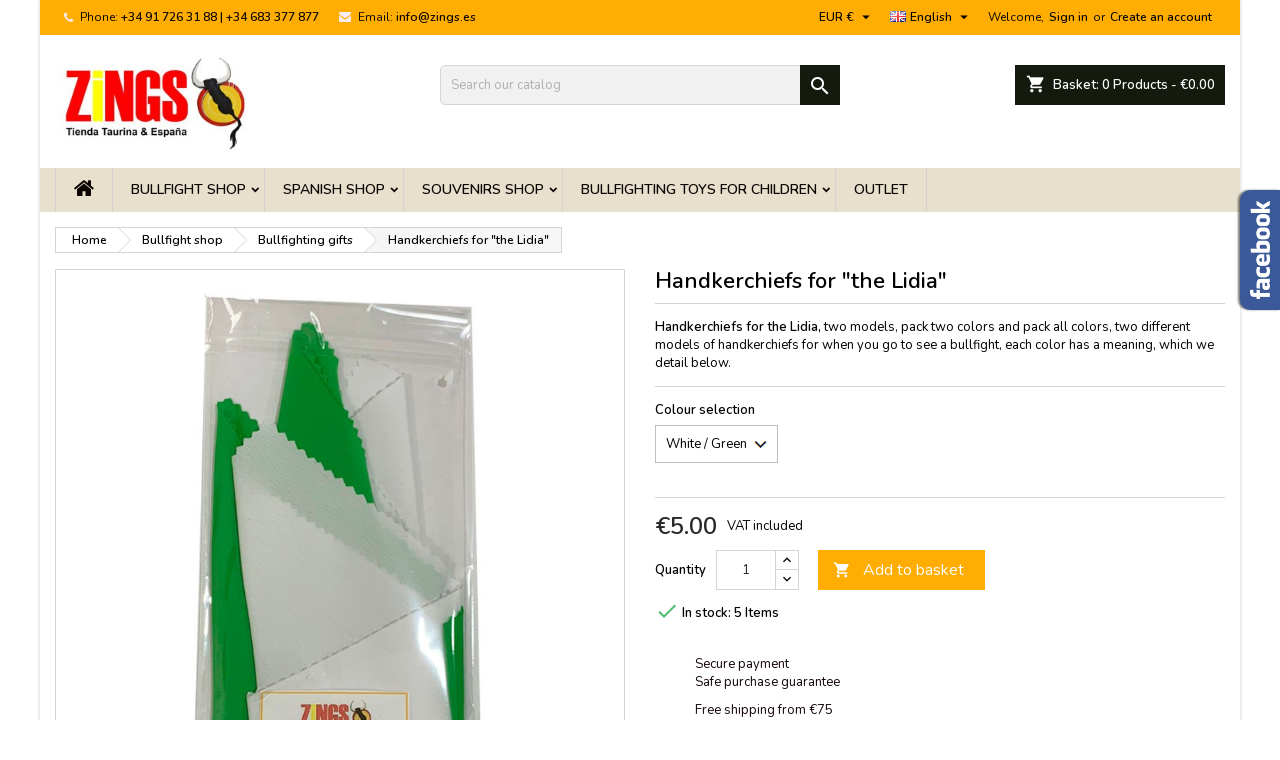

--- FILE ---
content_type: text/html; charset=utf-8
request_url: https://www.zings.es/gb/bullfighting-gifts/4560-9727-handkerchiefs-for-the-lidia.html
body_size: 30601
content:
<!doctype html>
<html lang="gb">

  <head>
    
      
  <meta charset="utf-8">


  <meta http-equiv="x-ua-compatible" content="ie=edge">



  <link rel="canonical" href="https://www.zings.es/gb/bullfighting-gifts/4560-handkerchiefs-for-the-lidia.html">

  <title>Handkerchiefs for &quot;the Lidia&quot;</title>
  <meta name="description" content="Handkerchiefs for the Lidia, two models, pack two colors and pack all colors, two different models of handkerchiefs for when you go to see a bullfight, each color has a meaning, which we detail below.">
  <meta name="keywords" content="">
      	<link rel="canonical" href="https://www.zings.es/gb/bullfighting-gifts/4560-handkerchiefs-for-the-lidia.html">
  


  <meta name="viewport" content="width=device-width, initial-scale=1">



  <link rel="icon" type="image/vnd.microsoft.icon" href="https://www.zings.es/img/favicon.ico?1624631343">
  <link rel="shortcut icon" type="image/x-icon" href="https://www.zings.es/img/favicon.ico?1624631343">



    <link rel="stylesheet" href="https://www.zings.es/themes/AngarTheme/assets/cache/theme-1a7e98219.css" type="text/css" media="all">


<link rel="stylesheet" href="https://fonts.googleapis.com/css?family=Nunito:400,600&amp;subset=latin,latin-ext" type="text/css" media="all" />


  

  <script type="text/javascript">
        var btGapTag = {"tagContent":{"tracking_type":{"label":"tracking_type","value":"view_item"},"content_type":{"label":"content_type","value":"'product'"},"contents":{"label":"contents","value":[{"item_id":"4560_9727","item_name":"Handkerchiefs for \"the Lidia\" White \/ Green","currency":"EUR","item_category":"Bullfighting gifts","price":5,"item_brand":"ZiNGS"}]},"coupon_name":{"label":"coupon","value":"no_coupon"},"value":{"label":"value","value":5},"currency":{"label":"currency","value":"EUR"}},"js":{"elementCategoryProduct":"article.product-miniature","elementShipping":"input[type=radio]","elementPayment":".ps-shown-by-js","elementlogin":"button#submit-login","elementsignup":"div.no-account","elementWishCat":"button.wishlist-button-add","elementWishProd":"button.wishlist-button-add"},"gaId":"G-FS5K93B8WZ","gaEnable":"1","gaEnhancedConversion":false,"ajaxUrl":"https:\/\/www.zings.es\/gb\/module\/ganalyticspro\/ajax","token":"85e1b40d8d054b2212d21dbcf6e11436","bRefund":false,"bPartialRefund":false,"bUseConsent":false,"bforceTag":false,"bUseAxeption":false,"bConsentHtmlElement":"","bConsentHtmlElementSecond":"","iConsentConsentLvl":0,"referer":null,"acbIsInstalled":false,"tagCurrency":"EUR","gaUserId":0};
        var prestashop = {"cart":{"products":[],"totals":{"total":{"type":"total","label":"Total","amount":0,"value":"\u20ac0.00"},"total_including_tax":{"type":"total","label":"Total (tax incl.)","amount":0,"value":"\u20ac0.00"},"total_excluding_tax":{"type":"total","label":"Total (VAT excl.)","amount":0,"value":"\u20ac0.00"}},"subtotals":{"products":{"type":"products","label":"Subtotal","amount":0,"value":"\u20ac0.00"},"discounts":null,"shipping":{"type":"shipping","label":"Shipping","amount":0,"value":""},"tax":{"type":"tax","label":"Included taxes","amount":0,"value":"\u20ac0.00"}},"products_count":0,"summary_string":"0 items","vouchers":{"allowed":1,"added":[]},"discounts":[],"minimalPurchase":0,"minimalPurchaseRequired":""},"currency":{"id":1,"name":"Euro","iso_code":"EUR","iso_code_num":"978","sign":"\u20ac"},"customer":{"lastname":null,"firstname":null,"email":null,"birthday":null,"newsletter":null,"newsletter_date_add":null,"optin":null,"website":null,"company":null,"siret":null,"ape":null,"is_logged":false,"gender":{"type":null,"name":null},"addresses":[]},"language":{"name":"English (English)","iso_code":"gb","locale":"en-GB","language_code":"en-gb","is_rtl":"0","date_format_lite":"Y-m-d","date_format_full":"Y-m-d H:i:s","id":5},"page":{"title":"","canonical":"https:\/\/www.zings.es\/gb\/bullfighting-gifts\/4560-handkerchiefs-for-the-lidia.html","meta":{"title":"Handkerchiefs for \"the Lidia\"","description":"Handkerchiefs for the Lidia, two models, pack two colors and pack all colors, two different models of handkerchiefs for when you go to see a bullfight, each color has a meaning, which we detail below.","keywords":"","robots":"index"},"page_name":"product","body_classes":{"lang-gb":true,"lang-rtl":false,"country-ES":true,"currency-EUR":true,"layout-full-width":true,"page-product":true,"tax-display-enabled":true,"product-id-4560":true,"product-Handkerchiefs for \"the Lidia\"":true,"product-id-category-154":true,"product-id-manufacturer-12":true,"product-id-supplier-0":true,"product-available-for-order":true},"admin_notifications":[]},"shop":{"name":"ZiNGS","logo":"https:\/\/www.zings.es\/img\/zings-logo-1624631287.jpg","stores_icon":"https:\/\/www.zings.es\/img\/logo_stores.png","favicon":"https:\/\/www.zings.es\/img\/favicon.ico"},"urls":{"base_url":"https:\/\/www.zings.es\/","current_url":"https:\/\/www.zings.es\/gb\/bullfighting-gifts\/4560-9727-handkerchiefs-for-the-lidia.html","shop_domain_url":"https:\/\/www.zings.es","img_ps_url":"https:\/\/www.zings.es\/img\/","img_cat_url":"https:\/\/www.zings.es\/img\/c\/","img_lang_url":"https:\/\/www.zings.es\/img\/l\/","img_prod_url":"https:\/\/www.zings.es\/img\/p\/","img_manu_url":"https:\/\/www.zings.es\/img\/m\/","img_sup_url":"https:\/\/www.zings.es\/img\/su\/","img_ship_url":"https:\/\/www.zings.es\/img\/s\/","img_store_url":"https:\/\/www.zings.es\/img\/st\/","img_col_url":"https:\/\/www.zings.es\/img\/co\/","img_url":"https:\/\/www.zings.es\/themes\/AngarTheme\/assets\/img\/","css_url":"https:\/\/www.zings.es\/themes\/AngarTheme\/assets\/css\/","js_url":"https:\/\/www.zings.es\/themes\/AngarTheme\/assets\/js\/","pic_url":"https:\/\/www.zings.es\/upload\/","pages":{"address":"https:\/\/www.zings.es\/gb\/address","addresses":"https:\/\/www.zings.es\/gb\/addresses","authentication":"https:\/\/www.zings.es\/gb\/authentication","cart":"https:\/\/www.zings.es\/gb\/cart","category":"https:\/\/www.zings.es\/gb\/index.php?controller=category","cms":"https:\/\/www.zings.es\/gb\/index.php?controller=cms","contact":"https:\/\/www.zings.es\/gb\/get-in-contact-with-us","discount":"https:\/\/www.zings.es\/gb\/discount","guest_tracking":"https:\/\/www.zings.es\/gb\/guest-tracking","history":"https:\/\/www.zings.es\/gb\/order-history","identity":"https:\/\/www.zings.es\/gb\/identity","index":"https:\/\/www.zings.es\/gb\/","my_account":"https:\/\/www.zings.es\/gb\/my-account","order_confirmation":"https:\/\/www.zings.es\/gb\/index.php?controller=order-confirmation","order_detail":"https:\/\/www.zings.es\/gb\/index.php?controller=order-detail","order_follow":"https:\/\/www.zings.es\/gb\/order-follow","order":"https:\/\/www.zings.es\/gb\/order","order_return":"https:\/\/www.zings.es\/gb\/index.php?controller=order-return","order_slip":"https:\/\/www.zings.es\/gb\/order-slip","pagenotfound":"https:\/\/www.zings.es\/gb\/404-error","password":"https:\/\/www.zings.es\/gb\/get-password","pdf_invoice":"https:\/\/www.zings.es\/gb\/index.php?controller=pdf-invoice","pdf_order_return":"https:\/\/www.zings.es\/gb\/index.php?controller=pdf-order-return","pdf_order_slip":"https:\/\/www.zings.es\/gb\/index.php?controller=pdf-order-slip","prices_drop":"https:\/\/www.zings.es\/gb\/specials","product":"https:\/\/www.zings.es\/gb\/index.php?controller=product","search":"https:\/\/www.zings.es\/gb\/search","sitemap":"https:\/\/www.zings.es\/gb\/sitemap","stores":"https:\/\/www.zings.es\/gb\/stores","supplier":"https:\/\/www.zings.es\/gb\/suppliers","register":"https:\/\/www.zings.es\/gb\/authentication?create_account=1","order_login":"https:\/\/www.zings.es\/gb\/order?login=1"},"alternative_langs":{"es":"https:\/\/www.zings.es\/es\/regalos-taurinos-154\/4560-panuelos-para-la-lidia.html","en-gb":"https:\/\/www.zings.es\/gb\/bullfighting-gifts\/4560-handkerchiefs-for-the-lidia.html","fr-fr":"https:\/\/www.zings.es\/fr\/cadeaux-torero-taurins\/4560-mouchoirs-pour-la-lidia.html"},"theme_assets":"\/themes\/AngarTheme\/assets\/","actions":{"logout":"https:\/\/www.zings.es\/gb\/?mylogout="},"no_picture_image":{"bySize":{"small_default":{"url":"https:\/\/www.zings.es\/img\/p\/gb-default-small_default.jpg","width":98,"height":98},"cart_default":{"url":"https:\/\/www.zings.es\/img\/p\/gb-default-cart_default.jpg","width":125,"height":125},"home_default":{"url":"https:\/\/www.zings.es\/img\/p\/gb-default-home_default.jpg","width":259,"height":259},"medium_default":{"url":"https:\/\/www.zings.es\/img\/p\/gb-default-medium_default.jpg","width":452,"height":452},"large_default":{"url":"https:\/\/www.zings.es\/img\/p\/gb-default-large_default.jpg","width":800,"height":800},"amazon":{"url":"https:\/\/www.zings.es\/img\/p\/gb-default-amazon.jpg","width":1000,"height":1000}},"small":{"url":"https:\/\/www.zings.es\/img\/p\/gb-default-small_default.jpg","width":98,"height":98},"medium":{"url":"https:\/\/www.zings.es\/img\/p\/gb-default-medium_default.jpg","width":452,"height":452},"large":{"url":"https:\/\/www.zings.es\/img\/p\/gb-default-amazon.jpg","width":1000,"height":1000},"legend":""}},"configuration":{"display_taxes_label":true,"display_prices_tax_incl":true,"is_catalog":false,"show_prices":true,"opt_in":{"partner":false},"quantity_discount":{"type":"price","label":"Unit price"},"voucher_enabled":1,"return_enabled":0},"field_required":[],"breadcrumb":{"links":[{"title":"Home","url":"https:\/\/www.zings.es\/gb\/"},{"title":"Bullfight shop","url":"https:\/\/www.zings.es\/gb\/177-bullfight-shop-zings"},{"title":"Bullfighting gifts","url":"https:\/\/www.zings.es\/gb\/154-bullfighting-gifts"},{"title":"Handkerchiefs for \"the Lidia\"","url":"https:\/\/www.zings.es\/gb\/bullfighting-gifts\/4560-9727-handkerchiefs-for-the-lidia.html#\/colour-white_green"}],"count":4},"link":{"protocol_link":"https:\/\/","protocol_content":"https:\/\/"},"time":1762684067,"static_token":"85e1b40d8d054b2212d21dbcf6e11436","token":"5ebad934df3a8e5c456544e2ad847a54","debug":false};
        var psemailsubscription_subscription = "https:\/\/www.zings.es\/gb\/module\/ps_emailsubscription\/subscription";
        var psr_icon_color = "#CEAD0C";
      </script>



  <script type="text/javascript">
    var lgcookieslaw_consent_mode = 0;
    var lgcookieslaw_ms_consent_mode = 0;
    var lgcookieslaw_banner_url_ajax_controller = "https://www.zings.es/gb/module/lgcookieslaw/ajax";     var lgcookieslaw_cookie_values = null;     var lgcookieslaw_saved_preferences = 0;
    var lgcookieslaw_ajax_calls_token = "0dcf8f7596b5661d8f605b7c06f758d7";
    var lgcookieslaw_reload = 1;
    var lgcookieslaw_block_navigation = 0;
    var lgcookieslaw_banner_position = 2;
    var lgcookieslaw_show_fixed_button = 1;
    var lgcookieslaw_save_user_consent = 1;
    var lgcookieslaw_reject_cookies_when_closing_banner = 1;
    var lgcookieslaw_id_banner = "68ecd30e96c20";
</script>

	<script async src="https://www.googletagmanager.com/gtag/js?id=G-FS5K93B8WZ"></script>


<style>
body {
background-color: ;
font-family: "Nunito", Arial, Helvetica, sans-serif;
}

.products .product-miniature .product-title {
height: 32px;
}

.products .product-miniature .product-title a {
font-size: 14px;
line-height: 16px;
}

#content-wrapper .products .product-miniature .product-desc {
height: 55px;
}

@media (min-width: 991px) {
#home_categories ul li .cat-container {
min-height: 0px;
}
}

@media (min-width: 768px) {
a#_desktop_logo {
padding-top: 16px;
padding-bottom: 17px;
}
}

nav.header-nav {
background: #ffad00;
}

nav.header-nav,
.header_sep2 #contact-link span.shop-phone,
.header_sep2 #contact-link span.shop-phone.shop-tel,
.header_sep2 #contact-link span.shop-phone:last-child,
.header_sep2 .lang_currency_top,
.header_sep2 .lang_currency_top:last-child,
.header_sep2 #_desktop_currency_selector,
.header_sep2 #_desktop_language_selector,
.header_sep2 #_desktop_user_info {
border-color: #ffad00;
}

#contact-link,
#contact-link a,
.lang_currency_top span.lang_currency_text,
.lang_currency_top .dropdown i.expand-more,
nav.header-nav .user-info span,
nav.header-nav .user-info a.logout,
#languages-block-top div.current,
nav.header-nav a{
color: #0a0701;
}

#contact-link span.shop-phone strong,
#contact-link span.shop-phone strong a,
.lang_currency_top span.expand-more,
nav.header-nav .user-info a.account {
color: #0a0701;
}

#contact-link span.shop-phone i {
color: #f7edf5;
}

.header-top {
background: ;
}

div#search_widget form button[type=submit] {
background: #151a0e;
color: #ffffff;
}

div#search_widget form button[type=submit]:hover {
background: #151a0e;
color: #ffffff;
}


#header div#_desktop_cart .blockcart .header {
background: #151a0e;
}

#header div#_desktop_cart .blockcart .header a.cart_link {
color: #ffffff;
}


#homepage-slider .bx-wrapper .bx-pager.bx-default-pager a:hover,
#homepage-slider .bx-wrapper .bx-pager.bx-default-pager a.active{
background: #ffad00;
}

div#rwd_menu {
background: #e6e0cd;
}

div#rwd_menu,
div#rwd_menu a {
color: #0d0404;
}

div#rwd_menu,
div#rwd_menu .rwd_menu_item,
div#rwd_menu .rwd_menu_item:first-child {
border-color: #decece;
}

div#rwd_menu .rwd_menu_item:hover,
div#rwd_menu .rwd_menu_item:focus,
div#rwd_menu .rwd_menu_item a:hover,
div#rwd_menu .rwd_menu_item a:focus {
color: #ffffff;
background: #ffad00;
}

#mobile_top_menu_wrapper2 .top-menu li a:hover,
.rwd_menu_open ul.user_info li a:hover {
background: #ffad00;
color: #ffffff;
}

#_desktop_top_menu{
background: #e6e0cd;
}

#_desktop_top_menu,
#_desktop_top_menu > ul > li,
.menu_sep1 #_desktop_top_menu > ul > li,
.menu_sep1 #_desktop_top_menu > ul > li:last-child,
.menu_sep2 #_desktop_top_menu,
.menu_sep2 #_desktop_top_menu > ul > li,
.menu_sep2 #_desktop_top_menu > ul > li:last-child,
.menu_sep3 #_desktop_top_menu,
.menu_sep4 #_desktop_top_menu,
.menu_sep5 #_desktop_top_menu,
.menu_sep6 #_desktop_top_menu {
border-color: #decece;
}

#_desktop_top_menu > ul > li > a {
color: #0d0404;
}

#_desktop_top_menu > ul > li:hover > a {
color: #ffffff;
background: #ffad00;
}

.submenu1 #_desktop_top_menu .popover.sub-menu ul.top-menu li a:hover {
background: #ffad00;
color: #ffffff;
}

#home_categories .homecat_title span {
border-color: #ffad00;
}

#home_categories ul li .homecat_name span {
background: #ffad00;
}

#home_categories ul li a.view_more {
background: #ffad00;
color: #ffffff;
border-color: #ffad00;
}

#home_categories ul li a.view_more:hover {
background: #1b1a1b;
color: #ffffff;
border-color: #1b1a1b;
}

.columns .text-uppercase a,
.columns .text-uppercase span,
.columns div#_desktop_cart .cart_index_title a,
#home_man_product .catprod_title a span {
border-color: #ffad00;
}

#index .tabs ul.nav-tabs li.nav-item a.active,
#index .tabs ul.nav-tabs li.nav-item a:hover,
.index_title a,
.index_title span {
border-color: #ffad00;
}

a.product-flags-plist span.product-flag.new,
#home_cat_product a.product-flags-plist span.product-flag.new,
#product #content .product-flags li,
#product #content .product-flags .product-flag.new {
background: #ffad00;
}

.products .product-miniature .product-title a,
#home_cat_product ul li .right-block .name_block a {
color: #282828;
}

.products .product-miniature span.price,
#home_cat_product ul li .product-price-and-shipping .price,
.ui-widget .search_right span.search_price {
color: #282828;
}

.button-container .add-to-cart:hover,
#subcart .cart-buttons .viewcart:hover {
background: #282828;
color: #ffffff;
border-color: #282828;
}

.button-container .add-to-cart,
.button-container .add-to-cart:disabled,
#subcart .cart-buttons .viewcart {
background: #ffffff;
color: #1b1b1b;
border-color: #d6d4d4;
}

#home_cat_product .catprod_title span {
border-color: #ffad00;
}

#home_man .man_title span {
border-color: #ffad00;
}

div#angarinfo_block .icon_cms {
color: #ffad00;
}

.footer-container {
background: #1b1a1b;
}

.footer-container,
.footer-container .h3,
.footer-container .links .title,
.row.social_footer {
border-color: #363636;
}

.footer-container .h3 span,
.footer-container .h3 a,
.footer-container .links .title span.h3,
.footer-container .links .title a.h3 {
border-color: #ffad00;
}

.footer-container,
.footer-container .h3,
.footer-container .links .title .h3,
.footer-container a,
.footer-container li a,
.footer-container .links ul>li a {
color: #ffffff;
}

.block_newsletter .btn-newsletter {
background: #ffad00;
color: #ffffff;
}

.block_newsletter .btn-newsletter:hover {
background: #ffad00;
color: #ffffff;
}

.footer-container .bottom-footer {
background: #1b1a1b;
border-color: #363636;
color: #ffffff;
}

.product-prices .current-price span.price {
color: #282828;
}

.product-add-to-cart button.btn.add-to-cart:hover {
background: #282828;
color: #ffffff;
border-color: #282828;
}

.product-add-to-cart button.btn.add-to-cart,
.product-add-to-cart button.btn.add-to-cart:disabled {
background: #ffad00;
color: #ffffff;
border-color: #ffad00;
}

#product .tabs ul.nav-tabs li.nav-item a.active,
#product .tabs ul.nav-tabs li.nav-item a:hover,
#product .index_title span,
.page-product-heading span,
body #product-comments-list-header .comments-nb {
border-color: #ffad00;
}

.btn-primary:hover {
background: #ffad00;
color: #ffffff;
border-color: #ffad00;
}

.btn-primary,
.btn-primary.disabled,
.btn-primary:disabled,
.btn-primary.disabled:hover {
background: #ffad00;
color: #ffffff;
border-color: #ffad00;
}

.btn-secondary:hover {
background: #eeeeee;
color: #000000;
border-color: #d8d8d8;
}

.btn-secondary,
.btn-secondary.disabled,
.btn-secondary:disabled,
.btn-secondary.disabled:hover {
background: #f6f6f6;
color: #000000;
border-color: #d8d8d8;
}

.form-control:focus, .input-group.focus {
border-color: #dbdbdb;;
outline-color: #dbdbdb;;
}

body .pagination .page-list .current a,
body .pagination .page-list a:hover,
body .pagination .page-list .current a.disabled,
body .pagination .page-list .current a.disabled:hover {
color: #ffad00;
}

.page-my-account #content .links a:hover i {
color: #ffad00;
}

#scroll_top {
background: #ffad00;
color: #ffffff;
}

#scroll_top:hover,
#scroll_top:focus {
background: #1b1a1b;
color: #ffffff;
}

</style><script async src="https://www.googletagmanager.com/gtag/js?id=UA-21938993-1"></script>
<script>
  window.dataLayer = window.dataLayer || [];
  function gtag(){dataLayer.push(arguments);}
  gtag('js', new Date());
  gtag(
    'config',
    'UA-21938993-1',
    {
      'debug_mode':false
                      }
  );
</script>

  <!-- START OF DOOFINDER SCRIPT -->
  <script type="text/javascript" defer="" src="https://eu1-search.doofinder.com/5/script/8c5661da554a3ae77ebdc3f3761f51be.js"></script>
  <!-- END OF DOOFINDER SCRIPT -->
  <!-- TO REGISTER CLICKS -->
<script>
  var dfProductLinks = [];
  var dfLinks = Object.keys(dfProductLinks);
  var doofinderAppendAfterBanner = "none";
  var doofinderQuerySelector = "#search_query_top";
</script>  
  <!-- END OF TO REGISTER CLICKS -->

<script type="text/javascript" async>
    (function() {
        let isConnectifInitialized = false;

        function getConnectifCartFromAjax(ajaxCart) {
            const connectifCart = {
                cartId: ajaxCart.cn_cart_id?.toString(),
                totalPrice: +ajaxCart.cn_total_price,
                totalQuantity: +ajaxCart.cn_total_quantity,
                products: ajaxCart.cn_products.map(mapFromCartItem)
            };
            return connectifCart;
        }

        function mapFromCartItem(cartItem) {
            const productBasketItem = {
                productDetailUrl: cartItem.url?.toString(),
                productId: cartItem.product_id?.toString(),
                name: cartItem.name?.toString(),
                description: cartItem.description,
                imageUrl: cartItem.image_url,
                unitPrice: +cartItem.unit_price,
                availability: cartItem.availability,
                brand: cartItem.brand,
                unitPriceOriginal: cartItem.unit_price_original,
                unitPriceWithoutVAT: cartItem.unit_price_without_vat,
                discountedPercentage: cartItem.discounted_percentage,
                discountedAmount: cartItem.discounted_amount,
                quantity: +cartItem.quantity,
                price: +cartItem.price,
                publishedAt: cartItem.published_at,
                categories: cartItem.categories,
                tags: cartItem.relatedProductsArray,
                relatedExternalProductIds: cartItem.tagsArray
            };
            return productBasketItem;
        }


        function onConnectifStarted() {
            isConnectifInitialized = true;
            if (typeof prestashop !== 'undefined') {
                prestashop.on(
                    'updateCart',
                    function(event) {
                        $.ajax({
                            type: 'GET',
                            url: 'https://www.zings.es/modules/connectif/cn-cart-ajax.php' + '?retrieve_cart=1',
                            success: function(ajaxCart) {
                                if (!ajaxCart) {
                                    return;
                                }

                                const cnCart = JSON.parse(ajaxCart);
                                if (cnCart.cn_cart_exist) {
                                    const cart = getConnectifCartFromAjax(cnCart);
                                    window.connectif.managed.sendEvents([], { cart });
                                }
                            }
                        });
                    }
                );
            }
        }

        if (window.connectif?.managed) {
            onConnectifStarted();
        } else {
            document.addEventListener(
                'connectif.managed.initialized',
                onConnectifStarted
            );
        }
    })();
</script><!-- Connectif tracking code -->
<script type="text/javascript" async>
    var _cnid = "96d79024-9773-4384-8413-bf87b3924056";
    (function(w, r, a, cn, s) {
            
                w['ConnectifObject'] = r;
                w[r] = w[r] || function () {( w[r].q = w[r].q || [] ).push(arguments)};
                cn = document.createElement('script');
                cn.type = 'text/javascript';
                cn.async = true;
                cn.src = a;
                cn.id = '__cn_client_script_' + _cnid;
                s = document.getElementsByTagName('script')[0];
                s.parentNode.insertBefore(cn, s);
            
            })(window, 'cn', 'https://cdn.connectif.cloud/eu6/client-script/' + '96d79024-9773-4384-8413-bf87b3924056');
</script>
<!-- end Connectif tracking code -->




<!-- Global site tag (gtag.js) - Google Ads: 962788359 --> 
<script async src="https://www.googletagmanager.com/gtag/js?id=AW-962788359"></script> 
<script> 
	window.dataLayer = window.dataLayer || []; 
	function gtag(){dataLayer.push(arguments);} 
	gtag('js', new Date()); 
	gtag('config', 'AW-962788359'); 
</script>

<!-- Facebook Pixel Code -->
<script>
!function(f,b,e,v,n,t,s)
{if(f.fbq)return;n=f.fbq=function(){n.callMethod?
n.callMethod.apply(n,arguments):n.queue.push(arguments)};
if(!f._fbq)f._fbq=n;n.push=n;n.loaded=!0;n.version='2.0';
n.queue=[];t=b.createElement(e);t.async=!0;
t.src=v;s=b.getElementsByTagName(e)[0];
s.parentNode.insertBefore(t,s)}(window,document,'script',
'https://connect.facebook.net/en_US/fbevents.js');
 
fbq('init', '241722483930371');
fbq('track', 'PageView');

</script>
<noscript>
<img height="1" width="1"
src="https://www.facebook.com/tr?id=241722483930371&ev=PageView
&noscript=1"/>
</noscript>
<!-- End Facebook Pixel Code -->


<!-- Mailchimp code -->
<script id="mcjs">!function(c,h,i,m,p){m=c.createElement(h),p=c.getElementsByTagName(h)[0],m.async=1,m.src=i,p.parentNode.insertBefore(m,p)}(document,"script","https://chimpstatic.com/mcjs-connected/js/users/27efe8545bcc915e502cdb253/b09b33c353069547f79dc59cb.js");</script>
<!-- End Mailchimp code -->

    
  <meta property="og:type" content="product">
  <meta property="og:url" content="https://www.zings.es/gb/bullfighting-gifts/4560-9727-handkerchiefs-for-the-lidia.html">
  <meta property="og:title" content="Handkerchiefs for &quot;the Lidia&quot;">
  <meta property="og:site_name" content="ZiNGS">
  <meta property="og:description" content="Handkerchiefs for the Lidia, two models, pack two colors and pack all colors, two different models of handkerchiefs for when you go to see a bullfight, each color has a meaning, which we detail below.">
  <meta property="og:image" content="https://www.zings.es/16186-amazon/handkerchiefs-for-the-lidia.jpg">
    <meta property="product:pretax_price:amount" content="4.132231">
  <meta property="product:pretax_price:currency" content="EUR">
  <meta property="product:price:amount" content="5">
  <meta property="product:price:currency" content="EUR">
      <meta property="product:weight:value" content="0.010000">
  <meta property="product:weight:units" content="kg">
  
  </head>

  <body id="product" class="lang-gb country-es currency-eur layout-full-width page-product tax-display-enabled product-id-4560 product-handkerchiefs-for-the-lidia- product-id-category-154 product-id-manufacturer-12 product-id-supplier-0 product-available-for-order  ps_176
	color_only  bg_attatchment_fixed bg_position_tl bg_repeat_xy bg_size_initial slider_position_top slider_controls_white banners_top2 banners_top_tablets2 banners_top_phones1 banners_bottom2 banners_bottom_tablets2 banners_bottom_phones1 submenu1 pl_1col_qty_5 pl_2col_qty_3 pl_3col_qty_2 pl_1col_qty_bigtablets_4 pl_2col_qty_bigtablets_3 pl_3col_qty_bigtablets_2 pl_1col_qty_tablets_3 pl_1col_qty_phones_1 home_tabs1 pl_border_type2 32 14 16 pl_button_icon_no pl_button_qty2 pl_desc_no pl_reviews_yes pl_availability_yes  hide_reference_yes hide_reassurance_yes product_tabs1    menu_sep1 header_sep2 slider_boxed feat_cat_style2 feat_cat4 feat_cat_bigtablets2 feat_cat_tablets2 feat_cat_phones0 all_products_yes pl_colors_yes newsletter_info_yes stickycart_yes stickymenu_yes homeicon_no pl_man_yes product_hide_man_yes  pl_ref_yes  mainfont_Nunito bg_white  not_logged ">

    
      
    

    <main>
      
              

      <header id="header">
        
          


  <div class="header-banner">
    
  </div>



  <nav class="header-nav">
    <div class="container">
      <div class="row">
          <div class="col-md-12 col-xs-12">
            <div id="_desktop_contact_link">
  <div id="contact-link">

			<span class="shop-phone contact_link">
			<a href="https://www.zings.es/gb/get-in-contact-with-us">Contact</a>
		</span>
	
			<span class="shop-phone shop-tel">
			<i class="fa fa-phone"></i>
			<span class="shop-phone_text">Phone:</span>
			<strong>+34 91 726 31 88 | +34 683 377 877</strong>
		</span>
	
			<span class="shop-phone shop-email">
			<i class="fa fa-envelope"></i>
			<span class="shop-phone_text">Email:</span>
			<strong><a href="&#109;&#97;&#105;&#108;&#116;&#111;&#58;%69%6e%66%6f@%7a%69%6e%67%73.%65%73" >&#x69;&#x6e;&#x66;&#x6f;&#x40;&#x7a;&#x69;&#x6e;&#x67;&#x73;&#x2e;&#x65;&#x73;</a></strong>
		</span>
	
  </div>
</div>


            <div id="_desktop_user_info">
  <div class="user-info">


	<ul class="user_info hidden-md-up">

		
			<li><a href="https://www.zings.es/gb/my-account" title="Log in to your customer account" rel="nofollow">Sign in</a></li>
			<li><a href="https://www.zings.es/gb/authentication?create_account=1" title="Log in to your customer account" rel="nofollow">Create an account</a></li>

		
	</ul>


	<div class="hidden-sm-down">
		<span class="welcome">Welcome,</span>
					<a class="account" href="https://www.zings.es/gb/my-account" title="Log in to your customer account" rel="nofollow">Sign in</a>

			<span class="or">or</span>

			<a class="account" href="https://www.zings.es/gb/authentication?create_account=1" title="Log in to your customer account" rel="nofollow">Create an account</a>
			</div>


  </div>
</div><div id="_desktop_language_selector" class="lang_currency_top">
  <div class="language-selector-wrapper">
	<div class="language-selector dropdown js-dropdown">
	  <button data-toggle="dropdown" class="hidden-sm-down2 btn-unstyle" aria-haspopup="true" aria-expanded="false" aria-label="Language dropdown">
		<img src="https://www.zings.es/img/l/5.jpg" alt="gb" width="16" height="11" />
		<span class="expand-more">English</span>
		<i class="material-icons expand-more">&#xE5C5;</i>
	  </button>
	  <ul class="dropdown-menu hidden-sm-down2" aria-labelledby="language-selector-label">
				  <li >
			<a href="https://www.zings.es/es/regalos-taurinos-154/4560-panuelos-para-la-lidia.html" class="dropdown-item">
				<img src="https://www.zings.es/img/l/1.jpg" alt="es" width="16" height="11" />
				<span>Español</span>
			</a>
		  </li>
				  <li  class="current" >
			<a href="https://www.zings.es/gb/bullfighting-gifts/4560-handkerchiefs-for-the-lidia.html" class="dropdown-item">
				<img src="https://www.zings.es/img/l/5.jpg" alt="gb" width="16" height="11" />
				<span>English</span>
			</a>
		  </li>
				  <li >
			<a href="https://www.zings.es/fr/cadeaux-torero-taurins/4560-mouchoirs-pour-la-lidia.html" class="dropdown-item">
				<img src="https://www.zings.es/img/l/6.jpg" alt="fr" width="16" height="11" />
				<span>Français</span>
			</a>
		  </li>
			  </ul>
	</div>
  </div>
</div>
<div id="_desktop_currency_selector" class="lang_currency_top">
  <div class="currency-selector dropdown js-dropdown">
	<button data-target="#" data-toggle="dropdown" class="hidden-sm-down2 btn-unstyle" aria-haspopup="true" aria-expanded="false" aria-label="Currency dropdown">
	  <span class="expand-more _gray-darker">EUR €</span>
	  <i class="material-icons expand-more">&#xE5C5;</i>
	</button>
	<ul class="dropdown-menu hidden-sm-down2" aria-labelledby="currency-selector-label">
	  		<li  class="current" >
		  <a title="Euro" rel="nofollow" href="https://www.zings.es/gb/bullfighting-gifts/4560-handkerchiefs-for-the-lidia.html?SubmitCurrency=1&amp;id_currency=1" class="dropdown-item">EUR €</a>
		</li>
	  		<li >
		  <a title="Dólar estadounidense" rel="nofollow" href="https://www.zings.es/gb/bullfighting-gifts/4560-handkerchiefs-for-the-lidia.html?SubmitCurrency=1&amp;id_currency=3" class="dropdown-item">USD $</a>
		</li>
	  	</ul>
  </div>
</div>

          </div>
      </div>
    </div>
  </nav>



  <div class="header-top">
    <div class="container">
	  <div class="row">
		<a href="https://www.zings.es/" class="col-md-4 hidden-sm-down2" id="_desktop_logo">
			<img class="logo img-responsive" src="https://www.zings.es/img/zings-logo-1624631287.jpg" alt="ZiNGS">
		</a>
		
<div id="_desktop_cart">

	<div class="cart_top">

		<div class="blockcart cart-preview inactive" data-refresh-url="//www.zings.es/gb/module/ps_shoppingcart/ajax">
			<div class="header">
			
				<div class="cart_index_title">
					<a class="cart_link" rel="nofollow" href="//www.zings.es/gb/cart?action=show">
						<i class="material-icons shopping-cart">shopping_cart</i>
						<span class="hidden-sm-down cart_title">Basket:</span>
						<span class="cart-products-count">
							0<span> Products - €0.00</span>
						</span>
					</a>
				</div>


				<div id="subcart">

					<ul class="cart_products">

											<li>There are no more items in your cart</li>
					
										</ul>

					<ul class="cart-subtotals">

				
						<li>
							<span class="text">Shipping</span>
							<span class="value"></span>
							<span class="clearfix"></span>
						</li>

						<li>
							<span class="text">Total</span>
							<span class="value">€0.00</span>
							<span class="clearfix"></span>
						</li>

					</ul>

					<div class="cart-buttons">
						<a class="btn btn-primary viewcart" href="//www.zings.es/gb/cart?action=show">Check Out <i class="material-icons">&#xE315;</i></a>
											</div>

				</div>

			</div>
		</div>

	</div>

</div>


<!-- Block search module TOP -->
<div id="_desktop_search_widget" class="col-lg-4 col-md-4 col-sm-12 search-widget hidden-sm-down ">
	<div id="search_widget" data-search-controller-url="//www.zings.es/gb/search">
		<form method="get" action="//www.zings.es/gb/search">
			<input type="hidden" name="controller" value="search">
			<input type="text" name="s" value="" placeholder="Search our catalog" aria-label="Search">
			<button type="submit">
				<i class="material-icons search">&#xE8B6;</i>
				<span class="hidden-xl-down">Search</span>
			</button>
		</form>
	</div>
</div>
<!-- /Block search module TOP -->
<div class="cn_client_info" style="display:none">
    <span class="primary_key"></span>
    <span class="_name"></span>
    <span class="_surname"></span>
    <span class="_birthdate"></span>
    <span class="_newsletter_subscription_status"></span>
    </div>
		<div class="clearfix"></div>
	  </div>
    </div>

	<div id="rwd_menu" class="hidden-md-up">
		<div class="container">
			<div id="menu-icon2" class="rwd_menu_item"><i class="material-icons d-inline">&#xE5D2;</i></div>
			<div id="search-icon" class="rwd_menu_item"><i class="material-icons search">&#xE8B6;</i></div>
			<div id="user-icon" class="rwd_menu_item"><i class="material-icons logged">&#xE7FF;</i></div>
			<div id="_mobile_cart" class="rwd_menu_item"></div>
		</div>
		<div class="clearfix"></div>
	</div>

	<div class="container">
		<div id="mobile_top_menu_wrapper2" class="rwd_menu_open hidden-md-up" style="display:none;">
			<div class="js-top-menu mobile" id="_mobile_top_menu"></div>
		</div>

		<div id="mobile_search_wrapper" class="rwd_menu_open hidden-md-up" style="display:none;">
			<div id="_mobile_search_widget"></div>
		</div>

		<div id="mobile_user_wrapper" class="rwd_menu_open hidden-md-up" style="display:none;">
			<div id="_mobile_user_info"></div>
		</div>
	</div>
  </div>
  

<div class="menu js-top-menu position-static hidden-sm-down" id="_desktop_top_menu">
    
          <ul class="top-menu container" id="top-menu" data-depth="0">

					<li class="home_icon"><a href="https://www.zings.es/"><i class="icon-home"></i><span>Home</span></a></li>
		
                    <li class="category" id="category-177">
                          <a
                class="dropdown-item sf-with-ul"
                href="https://www.zings.es/gb/177-bullfight-shop-zings" data-depth="0"
                              >
                                                                      <span class="float-xs-right hidden-md-up">
                    <span data-target="#top_sub_menu_6158" data-toggle="collapse" class="navbar-toggler collapse-icons">
                      <i class="material-icons add">&#xE313;</i>
                      <i class="material-icons remove">&#xE316;</i>
                    </span>
                  </span>
                                Bullfight shop
              </a>
                            <div  class="popover sub-menu js-sub-menu collapse" id="top_sub_menu_6158">
                
          <ul class="top-menu container"  data-depth="1">

		
                    <li class="category" id="category-219">
                          <a
                class="dropdown-item dropdown-submenu sf-with-ul"
                href="https://www.zings.es/gb/219-for-the-matador-fan" data-depth="1"
                              >
                                                                      <span class="float-xs-right hidden-md-up">
                    <span data-target="#top_sub_menu_45425" data-toggle="collapse" class="navbar-toggler collapse-icons">
                      <i class="material-icons add">&#xE313;</i>
                      <i class="material-icons remove">&#xE316;</i>
                    </span>
                  </span>
                                For the matador fan
              </a>
                            <div  class="collapse" id="top_sub_menu_45425">
                
          <ul class="top-menu container"  data-depth="2">

		
                    <li class="category" id="category-105">
                          <a
                class="dropdown-item"
                href="https://www.zings.es/gb/105-bullfighting-banderillas" data-depth="2"
                              >
                                Bullfighting Banderillas
              </a>
                          </li>
                    <li class="category" id="category-106">
                          <a
                class="dropdown-item"
                href="https://www.zings.es/gb/106-bullfighting-capes-authentics" data-depth="2"
                              >
                                Bullfight capes
              </a>
                          </li>
                    <li class="category" id="category-108">
                          <a
                class="dropdown-item"
                href="https://www.zings.es/gb/108-bullfighter-swords" data-depth="2"
                              >
                                Bullfighter Swords
              </a>
                          </li>
                    <li class="category" id="category-110">
                          <a
                class="dropdown-item"
                href="https://www.zings.es/gb/110-bull-rosettes" data-depth="2"
                              >
                                Bull rosettes
              </a>
                          </li>
                    <li class="category" id="category-116">
                          <a
                class="dropdown-item"
                href="https://www.zings.es/gb/116-bullfight-muleta" data-depth="2"
                              >
                                Muletas
              </a>
                          </li>
                    <li class="category" id="category-197">
                          <a
                class="dropdown-item"
                href="https://www.zings.es/gb/197-bullfighting-training-carts" data-depth="2"
                              >
                                Carretones for training
              </a>
                          </li>
              </ul>
    
              </div>
                          </li>
                    <li class="category" id="category-164">
                          <a
                class="dropdown-item dropdown-submenu"
                href="https://www.zings.es/gb/164-bullfight-cushions" data-depth="1"
                              >
                                Bullfighting cushions
              </a>
                          </li>
                    <li class="category" id="category-118">
                          <a
                class="dropdown-item dropdown-submenu"
                href="https://www.zings.es/gb/118-bullfight-and-flamenco-posters" data-depth="1"
                              >
                                Bullfight and flamenco posters
              </a>
                          </li>
                    <li class="category" id="category-252">
                          <a
                class="dropdown-item dropdown-submenu"
                href="https://www.zings.es/gb/252-bullfighting-figures-corporate-gifts" data-depth="1"
                              >
                                Bullfighting figures
              </a>
                          </li>
                    <li class="category" id="category-152">
                          <a
                class="dropdown-item dropdown-submenu"
                href="https://www.zings.es/gb/152-bullfighting-keychains" data-depth="1"
                              >
                                Bullfighting keychains
              </a>
                          </li>
                    <li class="category" id="category-229">
                          <a
                class="dropdown-item dropdown-submenu sf-with-ul"
                href="https://www.zings.es/gb/229-bullfighting-fashion" data-depth="1"
                              >
                                                                      <span class="float-xs-right hidden-md-up">
                    <span data-target="#top_sub_menu_61532" data-toggle="collapse" class="navbar-toggler collapse-icons">
                      <i class="material-icons add">&#xE313;</i>
                      <i class="material-icons remove">&#xE316;</i>
                    </span>
                  </span>
                                Bullfighting fashion
              </a>
                            <div  class="collapse" id="top_sub_menu_61532">
                
          <ul class="top-menu container"  data-depth="2">

		
                    <li class="category" id="category-237">
                          <a
                class="dropdown-item"
                href="https://www.zings.es/gb/237-bullfighting-men-accessories" data-depth="2"
                              >
                                Men’s accessories
              </a>
                          </li>
                    <li class="category" id="category-238">
                          <a
                class="dropdown-item"
                href="https://www.zings.es/gb/238-spanish-accesories-for-woman" data-depth="2"
                              >
                                Women accessories
              </a>
                          </li>
              </ul>
    
              </div>
                          </li>
                    <li class="category" id="category-121">
                          <a
                class="dropdown-item dropdown-submenu"
                href="https://www.zings.es/gb/121-bullfighting-bracelets" data-depth="1"
                              >
                                Bullfighting bracelets
              </a>
                          </li>
                    <li class="category" id="category-154">
                          <a
                class="dropdown-item dropdown-submenu"
                href="https://www.zings.es/gb/154-bullfighting-gifts" data-depth="1"
                              >
                                Bullfighting gifts
              </a>
                          </li>
                    <li class="category" id="category-250">
                          <a
                class="dropdown-item dropdown-submenu"
                href="https://www.zings.es/gb/250-osborne-bull" data-depth="1"
                              >
                                Osborne Bull
              </a>
                          </li>
              </ul>
    
              </div>
                          </li>
                    <li class="category" id="category-227">
                          <a
                class="dropdown-item sf-with-ul"
                href="https://www.zings.es/gb/227-spain-shop" data-depth="0"
                              >
                                                                      <span class="float-xs-right hidden-md-up">
                    <span data-target="#top_sub_menu_1734" data-toggle="collapse" class="navbar-toggler collapse-icons">
                      <i class="material-icons add">&#xE313;</i>
                      <i class="material-icons remove">&#xE316;</i>
                    </span>
                  </span>
                                Spanish shop
              </a>
                            <div  class="popover sub-menu js-sub-menu collapse" id="top_sub_menu_1734">
                
          <ul class="top-menu container"  data-depth="1">

		
                    <li class="category" id="category-257">
                          <a
                class="dropdown-item dropdown-submenu"
                href="https://www.zings.es/gb/257-flag-of-spain-products-and-souvenirs" data-depth="1"
                              >
                                Spanish flag
              </a>
                          </li>
                    <li class="category" id="category-140">
                          <a
                class="dropdown-item dropdown-submenu"
                href="https://www.zings.es/gb/140-wine-skins-boots-zzz" data-depth="1"
                              >
                                Spanish Wineskins ZZZ
              </a>
                          </li>
                    <li class="category" id="category-373">
                          <a
                class="dropdown-item dropdown-submenu"
                href="https://www.zings.es/gb/373-kitchen-spain" data-depth="1"
                              >
                                Kitchen Spain
              </a>
                          </li>
                    <li class="category" id="category-256">
                          <a
                class="dropdown-item dropdown-submenu"
                href="https://www.zings.es/gb/256-don-quixote-de-la-mancha-souvenirs" data-depth="1"
                              >
                                Don Quixote de la Mancha
              </a>
                          </li>
                    <li class="category" id="category-372">
                          <a
                class="dropdown-item dropdown-submenu"
                href="https://www.zings.es/gb/372-religious-figures" data-depth="1"
                              >
                                Religious figures
              </a>
                          </li>
                    <li class="category" id="category-248">
                          <a
                class="dropdown-item dropdown-submenu"
                href="https://www.zings.es/gb/248-flamenco-spain" data-depth="1"
                              >
                                Flamenco Spain
              </a>
                          </li>
                    <li class="category" id="category-586">
                          <a
                class="dropdown-item dropdown-submenu"
                href="https://www.zings.es/gb/586-futbol-espanol" data-depth="1"
                              >
                                Futbol Español
              </a>
                          </li>
                    <li class="category" id="category-255">
                          <a
                class="dropdown-item dropdown-submenu"
                href="https://www.zings.es/gb/255-las-meninas-by-velazquez-collection" data-depth="1"
                              >
                                Las Meninas by Velazquez products
              </a>
                          </li>
                    <li class="category" id="category-155">
                          <a
                class="dropdown-item dropdown-submenu"
                href="https://www.zings.es/gb/155-spain-monuments" data-depth="1"
                              >
                                Monuments of Spain
              </a>
                          </li>
              </ul>
    
              </div>
                          </li>
                    <li class="category" id="category-262">
                          <a
                class="dropdown-item sf-with-ul"
                href="https://www.zings.es/gb/262-souvenirs-shop" data-depth="0"
                              >
                                                                      <span class="float-xs-right hidden-md-up">
                    <span data-target="#top_sub_menu_5300" data-toggle="collapse" class="navbar-toggler collapse-icons">
                      <i class="material-icons add">&#xE313;</i>
                      <i class="material-icons remove">&#xE316;</i>
                    </span>
                  </span>
                                Souvenirs Shop
              </a>
                            <div  class="popover sub-menu js-sub-menu collapse" id="top_sub_menu_5300">
                
          <ul class="top-menu container"  data-depth="1">

		
                    <li class="category" id="category-157">
                          <a
                class="dropdown-item dropdown-submenu"
                href="https://www.zings.es/gb/157-spanish-souvenirs" data-depth="1"
                              >
                                Souvenirs from Spain
              </a>
                          </li>
                    <li class="category" id="category-212">
                          <a
                class="dropdown-item dropdown-submenu"
                href="https://www.zings.es/gb/212-madrid-souvenirs-spain" data-depth="1"
                              >
                                Souvenirs from Madrid
              </a>
                          </li>
                    <li class="category" id="category-247">
                          <a
                class="dropdown-item dropdown-submenu"
                href="https://www.zings.es/gb/247-spanish-t-shirts" data-depth="1"
                              >
                                Spanish t-shirts
              </a>
                          </li>
              </ul>
    
              </div>
                          </li>
                    <li class="category" id="category-284">
                          <a
                class="dropdown-item sf-with-ul"
                href="https://www.zings.es/gb/284-bullfighting-toys-for-children" data-depth="0"
                              >
                                                                      <span class="float-xs-right hidden-md-up">
                    <span data-target="#top_sub_menu_65603" data-toggle="collapse" class="navbar-toggler collapse-icons">
                      <i class="material-icons add">&#xE313;</i>
                      <i class="material-icons remove">&#xE316;</i>
                    </span>
                  </span>
                                Bullfighting toys for children
              </a>
                            <div  class="popover sub-menu js-sub-menu collapse" id="top_sub_menu_65603">
                
          <ul class="top-menu container"  data-depth="1">

		
                    <li class="category" id="category-233">
                          <a
                class="dropdown-item dropdown-submenu"
                href="https://www.zings.es/gb/233-bullfighting-and-flamenco-costumes" data-depth="1"
                              >
                                Bullfighting and Flamenco costumes
              </a>
                          </li>
              </ul>
    
              </div>
                          </li>
                    <li class="link" id="lnk-outlet">
                          <a
                class="dropdown-item"
                href="" data-depth="0"
                              >
                                OUTLET
              </a>
                          </li>
              </ul>
    
    <div class="clearfix"></div>
</div>


        
      </header>

      
        
<aside id="notifications">
  <div class="container">
    
    
    
      </div>
</aside>
      

                          
      <section id="wrapper">
        
        <div class="container">
			
										
			<div class="row">
			  
				<nav data-depth="4" class="breadcrumb hidden-sm-down">
  <ol itemscope itemtype="http://schema.org/BreadcrumbList">
          
        <li itemprop="itemListElement" itemscope itemtype="http://schema.org/ListItem">
          <a itemprop="item" href="https://www.zings.es/gb/">
            <span itemprop="name">Home</span>
          </a>
          <meta itemprop="position" content="1">
        </li>
      
          
        <li itemprop="itemListElement" itemscope itemtype="http://schema.org/ListItem">
          <a itemprop="item" href="https://www.zings.es/gb/177-bullfight-shop-zings">
            <span itemprop="name">Bullfight shop</span>
          </a>
          <meta itemprop="position" content="2">
        </li>
      
          
        <li itemprop="itemListElement" itemscope itemtype="http://schema.org/ListItem">
          <a itemprop="item" href="https://www.zings.es/gb/154-bullfighting-gifts">
            <span itemprop="name">Bullfighting gifts</span>
          </a>
          <meta itemprop="position" content="3">
        </li>
      
          
        <li itemprop="itemListElement" itemscope itemtype="http://schema.org/ListItem">
          <a itemprop="item" href="https://www.zings.es/gb/bullfighting-gifts/4560-9727-handkerchiefs-for-the-lidia.html#/colour-white_green">
            <span itemprop="name">Handkerchiefs for &quot;the Lidia&quot;</span>
          </a>
          <meta itemprop="position" content="4">
        </li>
      
      </ol>
</nav>
			  

			  

			  
  <div id="content-wrapper" class="col-xs-12 col-sm-12 col-md-12">
    
    

  <section id="main" itemscope itemtype="https://schema.org/Product">
    <meta itemprop="url" content="https://www.zings.es/gb/bullfighting-gifts/4560-9727-handkerchiefs-for-the-lidia.html#/1283-colour-white_green">

    <div class="row product_container">
      <div class="col-md-6 product_left">
        
          <section class="page-content" id="content">
            
              
                <ul class="product-flags">
				                                  </ul>
              

              
                

<div class="images-container">
  
    <div class="product-cover">
	  	  	    <img class="js-qv-product-cover" src="https://www.zings.es/16186-large_default/handkerchiefs-for-the-lidia.jpg" alt="Handkerchiefs for &quot;the Lidia&quot;" title="Handkerchiefs for &quot;the Lidia&quot;" style="width:100%;" itemprop="image">
	        <div class="layer hidden-sm-down" data-toggle="modal" data-target="#product-modal">
        <i class="material-icons zoom-in">&#xE8FF;</i>
      </div>
    </div>
  

  
    <div id="thumb_box" class="js-qv-mask mask thumb_center ">
      <ul class="product-images js-qv-product-images">
                  <li class="thumb-container">
            <img
              class="thumb js-thumb  selected "
              data-image-medium-src="https://www.zings.es/16186-medium_default/handkerchiefs-for-the-lidia.jpg"
              data-image-large-src="https://www.zings.es/16186-large_default/handkerchiefs-for-the-lidia.jpg"
              src="https://www.zings.es/16186-home_default/handkerchiefs-for-the-lidia.jpg"
              alt="Handkerchiefs for &quot;the Lidia&quot;"
              title="Handkerchiefs for &quot;the Lidia&quot;"
              width="100"
              itemprop="image"
            >
          </li>
                  <li class="thumb-container">
            <img
              class="thumb js-thumb "
              data-image-medium-src="https://www.zings.es/16187-medium_default/handkerchiefs-for-the-lidia.jpg"
              data-image-large-src="https://www.zings.es/16187-large_default/handkerchiefs-for-the-lidia.jpg"
              src="https://www.zings.es/16187-home_default/handkerchiefs-for-the-lidia.jpg"
              alt=""
              title=""
              width="100"
              itemprop="image"
            >
          </li>
                  <li class="thumb-container">
            <img
              class="thumb js-thumb "
              data-image-medium-src="https://www.zings.es/16188-medium_default/handkerchiefs-for-the-lidia.jpg"
              data-image-large-src="https://www.zings.es/16188-large_default/handkerchiefs-for-the-lidia.jpg"
              src="https://www.zings.es/16188-home_default/handkerchiefs-for-the-lidia.jpg"
              alt=""
              title=""
              width="100"
              itemprop="image"
            >
          </li>
              </ul>
    </div>
  
</div>

              
              <div class="scroll-box-arrows hide_arrow">
                <i class="material-icons left">&#xE314;</i>
                <i class="material-icons right">&#xE315;</i>
              </div>

            
          </section>
        
        </div>
        <div class="col-md-6 product_right">
          
            
              <h1 class="product_name" itemprop="name">Handkerchiefs for &quot;the Lidia&quot;</h1>
            
          

          
            	<div class="product-reference_top product-reference">
	  <label class="label">Reference </label>
	  <span>PÑ1</span>
	</div>
          

		  		  			<div id="product_manufacturer" itemprop="brand" itemscope itemtype="http://schema.org/Brand">
			  <label class="label">Brand </label>
			  <a class="editable" itemprop="url" href="https://www.zings.es/gb/brand/12-zings" title="ZiNGS"><span itemprop="name">ZiNGS</span></a>
			</div>
		  
		  		  

          <div class="product-information">
            
			              <div id="product-description-short-4560" class="product_desc" itemprop="description"><p><strong>Handkerchiefs for the Lidia,</strong> two models, pack two colors and pack all colors, two different models of handkerchiefs for when you go to see a bullfight, each color has a meaning, which we detail below.</p></div>
			            

            
            <div class="product-actions">
              
                <form action="https://www.zings.es/gb/cart" method="post" id="add-to-cart-or-refresh">
                  <input type="hidden" name="token" value="85e1b40d8d054b2212d21dbcf6e11436">
                  <input type="hidden" name="id_product" value="4560" id="product_page_product_id">
                  <input type="hidden" name="id_customization" value="0" id="product_customization_id">

                  
                    <div class="product-variants">
      <div class="clearfix product-variants-item">
      <span class="control-label">Colour selection</span>
              <select
          class="form-control form-control-select"
          id="group_1"
          data-product-attribute="1"
          name="group[1]">
                      <option value="1283" title="White / Green" selected="selected">White / Green</option>
                      <option value="1277" title="Varied colors">Varied colors</option>
                  </select>
          </div>
  </div>
                  

                  
                                      

                  
                    <section class="product-discounts">
  </section>
                  

                  
                    

  <div class="product-prices">
    
          

    
      <div
        class="product-price h5 "
        itemprop="offers"
        itemscope
        itemtype="https://schema.org/Offer"
      >
		<meta itemprop="url" content="https://www.zings.es/gb/bullfighting-gifts/4560-9727-handkerchiefs-for-the-lidia.html#/1283-colour-white_green">
        <link itemprop="availability" href="https://schema.org/InStock"/>
        <meta itemprop="priceCurrency" content="EUR">

		
        <div class="current-price">
          <span class="price" itemprop="price" content="5">€5.00</span> 
                  </div>

        
                  
      </div>
    

    
          

    
          

    
          

    

    <div class="tax-shipping-delivery-label">

	  <span class="price_tax_label">
              VAT included
      	  </span>

      
      

	                    	
    </div>

	<div class="clearfix"></div> 
  </div>

                  

                  
                    <div class="product-add-to-cart">
      
      <div class="product-quantity clearfix">
        <span class="control-label">Quantity</span>         <div class="qty">
          <input
            type="text"
            name="qty"
            id="quantity_wanted"
            value="1"
            class="input-group"
            min="1"
            aria-label="Quantity"
          >
        </div>

        <div class="add">
          <button
            class="btn btn-primary add-to-cart"
            data-button-action="add-to-cart"
            type="submit"
                      >
            <i class="material-icons shopping-cart">&#xE547;</i>
            Add to basket
          </button>
        </div>
      </div>
    

    
      <span id="product-availability">
                  <div class="product-quantities" style="margin-top:2px">
			<i class="material-icons rtl-no-flip product-available">&#xE5CA;</i>
            <label class="label">In stock:</label>
            <span data-stock="5" data-allow-oosp="0">5 Items</span>
          </div>
                      </span>
    
    
    
      <p class="product-minimal-quantity">
              </p>
    
  </div>
                  

                  
                    <div class="product-additional-info">
  
</div>
                  

                  
                    <input class="product-refresh ps-hidden-by-js" name="refresh" type="submit" value="Refresh">
                  
                </form>
              

            </div>

            
              <div class="blockreassurance_product">
            <div style="cursor:pointer;" onclick="window.open('https://www.zings.es/gb/content/2-legal-notice')">
            <span class="item-product">
                                                        <img class="svg invisible" src="/modules/blockreassurance/img/ic_verified_user_black_36dp_1x.png">
                                    &nbsp;
            </span>
                          <span class="block-title" style="color:#160707;">Secure payment</span>
              <p style="color:#160707;">Safe purchase guarantee</p>
                    </div>
            <div style="cursor:pointer;" onclick="window.open('https://www.zings.es/gb/content/13-shipping-terms')">
            <span class="item-product">
                                                        <img class="svg invisible" src="/modules/blockreassurance/img/ic_local_shipping_black_36dp_1x.png">
                                    &nbsp;
            </span>
                          <span class="block-title" style="color:#160707;">Free shipping from €75</span>
              <p style="color:#160707;">Only on the Peninsula</p>
                    </div>
            <div style="cursor:pointer;" onclick="window.open('https://www.zings.es/gb/content/3-terms-and-conditions-of-use')">
            <span class="item-product">
                                                        <img class="svg invisible" src="/modules/blockreassurance/img/ic_swap_horiz_black_36dp_1x.png">
                                    &nbsp;
            </span>
                          <span class="block-title" style="color:#160707;">Returns</span>
              <p style="color:#160707;">14 days for returns</p>
                    </div>
        <div class="clearfix"></div>
</div>

            

        </div>
      </div>
    </div>







            
              <div class="tabs">
                <ul class="nav nav-tabs" role="tablist">
                                      <li class="nav-item desc_tab">
                       <a
                         class="nav-link active"
                         data-toggle="tab"
                         href="#description"
                         role="tab"
                         aria-controls="description"
                          aria-selected="true">Description</a>
                    </li>
                                    <li class="nav-item product_details_tab">
                    <a
                      class="nav-link"
                      data-toggle="tab"
                      href="#product-details"
                      role="tab"
                      aria-controls="product-details"
                      >Product Details</a>
                  </li>
                                    
								

                </ul>




                <div class="tab-content" id="tab-content">
                 <div class="tab-pane fade in active" id="description" role="tabpanel">
                   
					 <div class="h5 text-uppercase index_title"><span>Description</span></div>                     <div class="product-description"><p>WHITE: ASK FOR EAR</p>
<p>GREEN: RETURN THE BULL</p>
<p>RED: BLACK FLAGS, AL MANSO</p>
<p>ORANGE: PARDON THE BULL</p>
<p>BLUE: RETURN TO THE RING TO THE BULL</p></div>
                   
                 </div>

                 
                   
<div class="tab-pane fade"
     id="product-details"
     data-product="{&quot;id_shop_default&quot;:&quot;1&quot;,&quot;id_manufacturer&quot;:&quot;12&quot;,&quot;id_supplier&quot;:&quot;0&quot;,&quot;reference&quot;:&quot;P\u00d1&quot;,&quot;is_virtual&quot;:&quot;0&quot;,&quot;delivery_in_stock&quot;:&quot;&quot;,&quot;delivery_out_stock&quot;:&quot;&quot;,&quot;id_category_default&quot;:&quot;154&quot;,&quot;on_sale&quot;:&quot;0&quot;,&quot;online_only&quot;:&quot;0&quot;,&quot;ecotax&quot;:0,&quot;minimal_quantity&quot;:&quot;1&quot;,&quot;low_stock_threshold&quot;:null,&quot;low_stock_alert&quot;:&quot;0&quot;,&quot;price&quot;:&quot;\u20ac5.00&quot;,&quot;unity&quot;:&quot;&quot;,&quot;unit_price_ratio&quot;:&quot;0.000000&quot;,&quot;additional_shipping_cost&quot;:&quot;0.000000&quot;,&quot;customizable&quot;:&quot;0&quot;,&quot;text_fields&quot;:&quot;0&quot;,&quot;uploadable_files&quot;:&quot;0&quot;,&quot;redirect_type&quot;:&quot;404&quot;,&quot;id_type_redirected&quot;:&quot;0&quot;,&quot;available_for_order&quot;:&quot;1&quot;,&quot;available_date&quot;:null,&quot;show_condition&quot;:&quot;0&quot;,&quot;condition&quot;:&quot;new&quot;,&quot;show_price&quot;:&quot;1&quot;,&quot;indexed&quot;:&quot;1&quot;,&quot;visibility&quot;:&quot;both&quot;,&quot;cache_default_attribute&quot;:&quot;9727&quot;,&quot;advanced_stock_management&quot;:&quot;0&quot;,&quot;date_add&quot;:&quot;2023-06-01 09:19:35&quot;,&quot;date_upd&quot;:&quot;2025-10-23 14:15:23&quot;,&quot;pack_stock_type&quot;:&quot;3&quot;,&quot;meta_description&quot;:&quot;&quot;,&quot;meta_keywords&quot;:&quot;&quot;,&quot;meta_title&quot;:&quot;&quot;,&quot;link_rewrite&quot;:&quot;handkerchiefs-for-the-lidia&quot;,&quot;name&quot;:&quot;Handkerchiefs for \&quot;the Lidia\&quot;&quot;,&quot;description&quot;:&quot;&lt;p&gt;WHITE: ASK FOR EAR&lt;\/p&gt;\n&lt;p&gt;GREEN: RETURN THE BULL&lt;\/p&gt;\n&lt;p&gt;RED: BLACK FLAGS, AL MANSO&lt;\/p&gt;\n&lt;p&gt;ORANGE: PARDON THE BULL&lt;\/p&gt;\n&lt;p&gt;BLUE: RETURN TO THE RING TO THE BULL&lt;\/p&gt;&quot;,&quot;description_short&quot;:&quot;&lt;p&gt;&lt;strong&gt;Handkerchiefs for the Lidia,&lt;\/strong&gt; two models, pack two colors and pack all colors, two different models of handkerchiefs for when you go to see a bullfight, each color has a meaning, which we detail below.&lt;\/p&gt;&quot;,&quot;available_now&quot;:&quot;&quot;,&quot;available_later&quot;:&quot;&quot;,&quot;id&quot;:4560,&quot;id_product&quot;:4560,&quot;out_of_stock&quot;:2,&quot;new&quot;:0,&quot;id_product_attribute&quot;:9727,&quot;quantity_wanted&quot;:1,&quot;extraContent&quot;:[],&quot;allow_oosp&quot;:0,&quot;category&quot;:&quot;bullfighting-gifts&quot;,&quot;category_name&quot;:&quot;Bullfighting gifts&quot;,&quot;link&quot;:&quot;https:\/\/www.zings.es\/gb\/bullfighting-gifts\/4560-handkerchiefs-for-the-lidia.html&quot;,&quot;attribute_price&quot;:0,&quot;price_tax_exc&quot;:4.132231,&quot;price_without_reduction&quot;:5,&quot;reduction&quot;:0,&quot;specific_prices&quot;:[],&quot;quantity&quot;:5,&quot;quantity_all_versions&quot;:8,&quot;id_image&quot;:&quot;gb-default&quot;,&quot;features&quot;:[],&quot;attachments&quot;:[],&quot;virtual&quot;:0,&quot;pack&quot;:0,&quot;packItems&quot;:[],&quot;nopackprice&quot;:0,&quot;customization_required&quot;:false,&quot;attributes&quot;:{&quot;1&quot;:{&quot;id_attribute&quot;:&quot;1283&quot;,&quot;id_attribute_group&quot;:&quot;1&quot;,&quot;name&quot;:&quot;White \/ Green&quot;,&quot;group&quot;:&quot;Colour&quot;,&quot;reference&quot;:&quot;P\u00d11&quot;,&quot;ean13&quot;:&quot;&quot;,&quot;isbn&quot;:&quot;&quot;,&quot;upc&quot;:&quot;&quot;,&quot;mpn&quot;:&quot;&quot;}},&quot;rate&quot;:21,&quot;tax_name&quot;:&quot;IVA ES 21%&quot;,&quot;ecotax_rate&quot;:0,&quot;unit_price&quot;:&quot;&quot;,&quot;customizations&quot;:{&quot;fields&quot;:[]},&quot;id_customization&quot;:0,&quot;is_customizable&quot;:false,&quot;show_quantities&quot;:true,&quot;quantity_label&quot;:&quot;Items&quot;,&quot;quantity_discounts&quot;:[],&quot;customer_group_discount&quot;:0,&quot;images&quot;:[{&quot;bySize&quot;:{&quot;small_default&quot;:{&quot;url&quot;:&quot;https:\/\/www.zings.es\/16186-small_default\/handkerchiefs-for-the-lidia.jpg&quot;,&quot;width&quot;:98,&quot;height&quot;:98},&quot;cart_default&quot;:{&quot;url&quot;:&quot;https:\/\/www.zings.es\/16186-cart_default\/handkerchiefs-for-the-lidia.jpg&quot;,&quot;width&quot;:125,&quot;height&quot;:125},&quot;home_default&quot;:{&quot;url&quot;:&quot;https:\/\/www.zings.es\/16186-home_default\/handkerchiefs-for-the-lidia.jpg&quot;,&quot;width&quot;:259,&quot;height&quot;:259},&quot;medium_default&quot;:{&quot;url&quot;:&quot;https:\/\/www.zings.es\/16186-medium_default\/handkerchiefs-for-the-lidia.jpg&quot;,&quot;width&quot;:452,&quot;height&quot;:452},&quot;large_default&quot;:{&quot;url&quot;:&quot;https:\/\/www.zings.es\/16186-large_default\/handkerchiefs-for-the-lidia.jpg&quot;,&quot;width&quot;:800,&quot;height&quot;:800},&quot;amazon&quot;:{&quot;url&quot;:&quot;https:\/\/www.zings.es\/16186-amazon\/handkerchiefs-for-the-lidia.jpg&quot;,&quot;width&quot;:1000,&quot;height&quot;:1000}},&quot;small&quot;:{&quot;url&quot;:&quot;https:\/\/www.zings.es\/16186-small_default\/handkerchiefs-for-the-lidia.jpg&quot;,&quot;width&quot;:98,&quot;height&quot;:98},&quot;medium&quot;:{&quot;url&quot;:&quot;https:\/\/www.zings.es\/16186-medium_default\/handkerchiefs-for-the-lidia.jpg&quot;,&quot;width&quot;:452,&quot;height&quot;:452},&quot;large&quot;:{&quot;url&quot;:&quot;https:\/\/www.zings.es\/16186-amazon\/handkerchiefs-for-the-lidia.jpg&quot;,&quot;width&quot;:1000,&quot;height&quot;:1000},&quot;legend&quot;:&quot;Handkerchiefs for \&quot;the Lidia\&quot;&quot;,&quot;id_image&quot;:&quot;16186&quot;,&quot;cover&quot;:&quot;1&quot;,&quot;position&quot;:&quot;1&quot;,&quot;associatedVariants&quot;:[]},{&quot;bySize&quot;:{&quot;small_default&quot;:{&quot;url&quot;:&quot;https:\/\/www.zings.es\/16187-small_default\/handkerchiefs-for-the-lidia.jpg&quot;,&quot;width&quot;:98,&quot;height&quot;:98},&quot;cart_default&quot;:{&quot;url&quot;:&quot;https:\/\/www.zings.es\/16187-cart_default\/handkerchiefs-for-the-lidia.jpg&quot;,&quot;width&quot;:125,&quot;height&quot;:125},&quot;home_default&quot;:{&quot;url&quot;:&quot;https:\/\/www.zings.es\/16187-home_default\/handkerchiefs-for-the-lidia.jpg&quot;,&quot;width&quot;:259,&quot;height&quot;:259},&quot;medium_default&quot;:{&quot;url&quot;:&quot;https:\/\/www.zings.es\/16187-medium_default\/handkerchiefs-for-the-lidia.jpg&quot;,&quot;width&quot;:452,&quot;height&quot;:452},&quot;large_default&quot;:{&quot;url&quot;:&quot;https:\/\/www.zings.es\/16187-large_default\/handkerchiefs-for-the-lidia.jpg&quot;,&quot;width&quot;:800,&quot;height&quot;:800},&quot;amazon&quot;:{&quot;url&quot;:&quot;https:\/\/www.zings.es\/16187-amazon\/handkerchiefs-for-the-lidia.jpg&quot;,&quot;width&quot;:1000,&quot;height&quot;:1000}},&quot;small&quot;:{&quot;url&quot;:&quot;https:\/\/www.zings.es\/16187-small_default\/handkerchiefs-for-the-lidia.jpg&quot;,&quot;width&quot;:98,&quot;height&quot;:98},&quot;medium&quot;:{&quot;url&quot;:&quot;https:\/\/www.zings.es\/16187-medium_default\/handkerchiefs-for-the-lidia.jpg&quot;,&quot;width&quot;:452,&quot;height&quot;:452},&quot;large&quot;:{&quot;url&quot;:&quot;https:\/\/www.zings.es\/16187-amazon\/handkerchiefs-for-the-lidia.jpg&quot;,&quot;width&quot;:1000,&quot;height&quot;:1000},&quot;legend&quot;:&quot;&quot;,&quot;id_image&quot;:&quot;16187&quot;,&quot;cover&quot;:null,&quot;position&quot;:&quot;2&quot;,&quot;associatedVariants&quot;:[&quot;9726&quot;]},{&quot;bySize&quot;:{&quot;small_default&quot;:{&quot;url&quot;:&quot;https:\/\/www.zings.es\/16188-small_default\/handkerchiefs-for-the-lidia.jpg&quot;,&quot;width&quot;:98,&quot;height&quot;:98},&quot;cart_default&quot;:{&quot;url&quot;:&quot;https:\/\/www.zings.es\/16188-cart_default\/handkerchiefs-for-the-lidia.jpg&quot;,&quot;width&quot;:125,&quot;height&quot;:125},&quot;home_default&quot;:{&quot;url&quot;:&quot;https:\/\/www.zings.es\/16188-home_default\/handkerchiefs-for-the-lidia.jpg&quot;,&quot;width&quot;:259,&quot;height&quot;:259},&quot;medium_default&quot;:{&quot;url&quot;:&quot;https:\/\/www.zings.es\/16188-medium_default\/handkerchiefs-for-the-lidia.jpg&quot;,&quot;width&quot;:452,&quot;height&quot;:452},&quot;large_default&quot;:{&quot;url&quot;:&quot;https:\/\/www.zings.es\/16188-large_default\/handkerchiefs-for-the-lidia.jpg&quot;,&quot;width&quot;:800,&quot;height&quot;:800},&quot;amazon&quot;:{&quot;url&quot;:&quot;https:\/\/www.zings.es\/16188-amazon\/handkerchiefs-for-the-lidia.jpg&quot;,&quot;width&quot;:1000,&quot;height&quot;:1000}},&quot;small&quot;:{&quot;url&quot;:&quot;https:\/\/www.zings.es\/16188-small_default\/handkerchiefs-for-the-lidia.jpg&quot;,&quot;width&quot;:98,&quot;height&quot;:98},&quot;medium&quot;:{&quot;url&quot;:&quot;https:\/\/www.zings.es\/16188-medium_default\/handkerchiefs-for-the-lidia.jpg&quot;,&quot;width&quot;:452,&quot;height&quot;:452},&quot;large&quot;:{&quot;url&quot;:&quot;https:\/\/www.zings.es\/16188-amazon\/handkerchiefs-for-the-lidia.jpg&quot;,&quot;width&quot;:1000,&quot;height&quot;:1000},&quot;legend&quot;:&quot;&quot;,&quot;id_image&quot;:&quot;16188&quot;,&quot;cover&quot;:null,&quot;position&quot;:&quot;3&quot;,&quot;associatedVariants&quot;:[&quot;9726&quot;]}],&quot;cover&quot;:{&quot;bySize&quot;:{&quot;small_default&quot;:{&quot;url&quot;:&quot;https:\/\/www.zings.es\/16186-small_default\/handkerchiefs-for-the-lidia.jpg&quot;,&quot;width&quot;:98,&quot;height&quot;:98},&quot;cart_default&quot;:{&quot;url&quot;:&quot;https:\/\/www.zings.es\/16186-cart_default\/handkerchiefs-for-the-lidia.jpg&quot;,&quot;width&quot;:125,&quot;height&quot;:125},&quot;home_default&quot;:{&quot;url&quot;:&quot;https:\/\/www.zings.es\/16186-home_default\/handkerchiefs-for-the-lidia.jpg&quot;,&quot;width&quot;:259,&quot;height&quot;:259},&quot;medium_default&quot;:{&quot;url&quot;:&quot;https:\/\/www.zings.es\/16186-medium_default\/handkerchiefs-for-the-lidia.jpg&quot;,&quot;width&quot;:452,&quot;height&quot;:452},&quot;large_default&quot;:{&quot;url&quot;:&quot;https:\/\/www.zings.es\/16186-large_default\/handkerchiefs-for-the-lidia.jpg&quot;,&quot;width&quot;:800,&quot;height&quot;:800},&quot;amazon&quot;:{&quot;url&quot;:&quot;https:\/\/www.zings.es\/16186-amazon\/handkerchiefs-for-the-lidia.jpg&quot;,&quot;width&quot;:1000,&quot;height&quot;:1000}},&quot;small&quot;:{&quot;url&quot;:&quot;https:\/\/www.zings.es\/16186-small_default\/handkerchiefs-for-the-lidia.jpg&quot;,&quot;width&quot;:98,&quot;height&quot;:98},&quot;medium&quot;:{&quot;url&quot;:&quot;https:\/\/www.zings.es\/16186-medium_default\/handkerchiefs-for-the-lidia.jpg&quot;,&quot;width&quot;:452,&quot;height&quot;:452},&quot;large&quot;:{&quot;url&quot;:&quot;https:\/\/www.zings.es\/16186-amazon\/handkerchiefs-for-the-lidia.jpg&quot;,&quot;width&quot;:1000,&quot;height&quot;:1000},&quot;legend&quot;:&quot;Handkerchiefs for \&quot;the Lidia\&quot;&quot;,&quot;id_image&quot;:&quot;16186&quot;,&quot;cover&quot;:&quot;1&quot;,&quot;position&quot;:&quot;1&quot;,&quot;associatedVariants&quot;:[]},&quot;has_discount&quot;:false,&quot;discount_type&quot;:null,&quot;discount_percentage&quot;:null,&quot;discount_percentage_absolute&quot;:null,&quot;discount_amount&quot;:null,&quot;discount_amount_to_display&quot;:null,&quot;price_amount&quot;:5,&quot;unit_price_full&quot;:&quot;&quot;,&quot;show_availability&quot;:true,&quot;availability_date&quot;:null,&quot;availability_message&quot;:&quot;&quot;,&quot;availability&quot;:&quot;available&quot;}"
     role="tabpanel"
  >

  <div class="h5 text-uppercase index_title"><span>Product Details</span></div>

  
          <div class="product-manufacturer" style="display:none">
                  <label class="label">Brand</label>
          <span>
            <a href="https://www.zings.es/gb/brand/12-zings">ZiNGS</a>
          </span>
              </div>
              <div class="product-reference">
        <label class="label">Reference </label>
        <span itemprop="sku">PÑ1</span>
      </div>
      

  
          <div class="product-quantities" style="display:none">
        <label class="label">In stock</label>
        <span data-stock="5" data-allow-oosp="0">5 Items</span>
      </div>
      

  
      

  
    <div class="product-out-of-stock">
      
    </div>
  

    
      

    
      

    
      

    
  
      

</div>

                 

                 
                                    

                 
				  				  

              </div>  
            </div>
          













    
              <section class="page-product-box clearfix">
          <div class="page-product-heading">
			<span>You might also like</span>

			<div id="next_accessories" class="slider-btn"></div>
			<div id="prev_accessories" class="slider-btn"></div>
		  </div>

          <div class="products bx_accessories">
                          
                


  <article class="product-miniature js-product-miniature" data-id-product="938" data-id-product-attribute="0">
    <div class="thumbnail-container">

		<div class="product-left">
			<div class="product-image-container">
				
				<a href="https://www.zings.es/gb/bullfight-and-flamenco-posters/938-lamina-poster-pelos-y-pintas-del-toro-de-lidia.html" class="product-flags-plist">
														</a>
				

				
				<a href="https://www.zings.es/gb/bullfight-and-flamenco-posters/938-lamina-poster-pelos-y-pintas-del-toro-de-lidia.html" class="thumbnail product-thumbnail">
												  <img
					src = "https://www.zings.es/13555-home_default/lamina-poster-pelos-y-pintas-del-toro-de-lidia.jpg"
					alt = "&quot;Brave bulls hairs and..."
					data-full-size-image-url = "https://www.zings.es/13555-amazon/lamina-poster-pelos-y-pintas-del-toro-de-lidia.jpg"
				  >
								</a>
				

												  
				    <a class="quick-view" href="#" data-link-action="quickview">
					  <i class="material-icons search">&#xE8B6;</i>Quick view
				    </a>
				  
							</div>
		</div>

		<div class="product-right">
			<div class="product-description">

				
				  <h3 class="h3 product-title"><a href="https://www.zings.es/gb/bullfight-and-flamenco-posters/938-lamina-poster-pelos-y-pintas-del-toro-de-lidia.html">&quot;Brave bulls hairs and stains&quot; Poster</a></h3>
				

				
				  <script type="text/javascript">
  document.addEventListener("DOMContentLoaded", function() {
    const $ = jQuery;
    const productId = 938;
    const productReview = $('.product-list-reviews-938');
    const productCommentGradeUrl = 'https://www.zings.es/gb/module/productcomments/CommentGrade';

    $.get(productCommentGradeUrl, { id_product: productId }, function(jsonResponse) {
      var jsonData = false;
      try {
        jsonData = JSON.parse(jsonResponse);
      } catch (e) {
      }

      if (jsonData) {
        if (jsonData.id_product && jsonData.comments_nb) {
          $('.grade-stars', productReview).rating({ grade: jsonData.average_grade, starWidth: 16 });
          $('.comments-nb', productReview).html('('+jsonData.comments_nb+')');
          productReview.closest('.thumbnail-container').addClass('has-reviews');
          productReview.css('visibility', 'visible');
        }
      }
    });
  });
</script>

<div class="product-list-reviews-empty pl-reviews">

  <div class="grade-stars small-stars">
	<div class="star-content star-empty clearfix">
		<div class="star"></div>
		<div class="star"></div>
		<div class="star"></div>
		<div class="star"></div>
		<div class="star"></div>
	</div>
  </div>

  <div class="comments-nb">(0)</div>

</div>



				

				
					<p class="product-desc">
						The coats and spots from the bulls poster, drawings by Fernando Redón and bibliography of J. Mª de Cossio, L. Machon Nieto and others. Poster with different coats, spots and stripes of the face and around the body of the bulls, as Jabonero, Ensabanado, Cárdeno, Bociblanco, Coletero, etc ...Measures: 62 cm x 45 cm
					</p>
				
			</div>

			<div class="product-bottom">
				
				  					<div class="product-price-and-shipping">
					  

					  <span class="sr-only">Price</span>
					  <span class="price">€15.00</span>

					  
					  

					  
					</div>
				  				

								<div class="button-container">
					<form action="https://www.zings.es/gb/cart" method="post" class="add-to-cart-or-refresh">
					  <input type="hidden" name="token" value="85e1b40d8d054b2212d21dbcf6e11436">
					  <input type="hidden" name="id_product" value="938" class="product_page_product_id">
					  <input type="hidden" name="qty" value="1">

																	  <button class="btn add-to-cart" data-button-action="add-to-cart" type="submit" >
							<i class="material-icons shopping-cart"></i>
							Add to basket
						  </button>
																</form>

					<a class="button lnk_view btn" href="https://www.zings.es/gb/bullfight-and-flamenco-posters/938-lamina-poster-pelos-y-pintas-del-toro-de-lidia.html" title="More">
						<span>More</span>
					</a>
				</div>

				<div class="availability">
				
				  <span class="pl-availability">
																		<i class="material-icons product-available">&#xE5CA;</i> In stock
												
															  </span>
				
				</div>

				<div class="highlighted-informations no-variants hidden-sm-down">
					
					  					
				</div>
			</div>
		</div>

		<div class="clearfix"></div>

    </div>
  </article>


              
                          
                


  <article class="product-miniature js-product-miniature" data-id-product="1073" data-id-product-attribute="4715">
    <div class="thumbnail-container">

		<div class="product-left">
			<div class="product-image-container">
				
				<a href="https://www.zings.es/gb/bullfighting-gifts/1073-4715-sirenes-bull-figure-from-nadal.html#/16-colour-red/267-tamano-small" class="product-flags-plist">
														</a>
				

				
				<a href="https://www.zings.es/gb/bullfighting-gifts/1073-4715-sirenes-bull-figure-from-nadal.html#/16-colour-red/267-tamano-small" class="thumbnail product-thumbnail">
												  <img
					src = "https://www.zings.es/7857-home_default/sirenes-bull-figure-from-nadal.jpg"
					alt = "&quot;Sirenes&quot; bull figure from Nadal"
					data-full-size-image-url = "https://www.zings.es/7857-amazon/sirenes-bull-figure-from-nadal.jpg"
				  >
								</a>
				

												  
				    <a class="quick-view" href="#" data-link-action="quickview">
					  <i class="material-icons search">&#xE8B6;</i>Quick view
				    </a>
				  
							</div>
		</div>

		<div class="product-right">
			<div class="product-description">

				
				  <h3 class="h3 product-title"><a href="https://www.zings.es/gb/bullfighting-gifts/1073-4715-sirenes-bull-figure-from-nadal.html#/16-colour-red/267-tamano-small">&quot;Sirenes&quot; bull figure from Nadal</a></h3>
				

				
				  <script type="text/javascript">
  document.addEventListener("DOMContentLoaded", function() {
    const $ = jQuery;
    const productId = 1073;
    const productReview = $('.product-list-reviews-1073');
    const productCommentGradeUrl = 'https://www.zings.es/gb/module/productcomments/CommentGrade';

    $.get(productCommentGradeUrl, { id_product: productId }, function(jsonResponse) {
      var jsonData = false;
      try {
        jsonData = JSON.parse(jsonResponse);
      } catch (e) {
      }

      if (jsonData) {
        if (jsonData.id_product && jsonData.comments_nb) {
          $('.grade-stars', productReview).rating({ grade: jsonData.average_grade, starWidth: 16 });
          $('.comments-nb', productReview).html('('+jsonData.comments_nb+')');
          productReview.closest('.thumbnail-container').addClass('has-reviews');
          productReview.css('visibility', 'visible');
        }
      }
    });
  });
</script>

<div class="product-list-reviews-empty pl-reviews">

  <div class="grade-stars small-stars">
	<div class="star-content star-empty clearfix">
		<div class="star"></div>
		<div class="star"></div>
		<div class="star"></div>
		<div class="star"></div>
		<div class="star"></div>
	</div>
  </div>

  <div class="comments-nb">(0)</div>

</div>



				

				
					<p class="product-desc">
						Bull &quot;Sirenes&quot; from Creaciones Nadal sculptures stand out for their creativity, perfection and beauty of the pieces. Most of the figures are limited series. All supporting documentation is available. Three colors to choose.
Measures:
Large: 5.5&#039;&#039; (height) x 7.4&#039;&#039; (length).
Small: 3.9&#039;&#039; (height) x 5.5&#039;&#039; (length).
					</p>
				
			</div>

			<div class="product-bottom">
				
				  					<div class="product-price-and-shipping">
					  

					  <span class="sr-only">Price</span>
					  <span class="price">€29.95</span>

					  
					  

					  
					</div>
				  				

								<div class="button-container">
					<form action="https://www.zings.es/gb/cart" method="post" class="add-to-cart-or-refresh">
					  <input type="hidden" name="token" value="85e1b40d8d054b2212d21dbcf6e11436">
					  <input type="hidden" name="id_product" value="1073" class="product_page_product_id">
					  <input type="hidden" name="qty" value="1">

																	  <button class="btn add-to-cart" data-button-action="add-to-cart" type="submit" >
							<i class="material-icons shopping-cart"></i>
							Add to basket
						  </button>
																</form>

					<a class="button lnk_view btn" href="https://www.zings.es/gb/bullfighting-gifts/1073-sirenes-bull-figure-from-nadal.html" title="More">
						<span>More</span>
					</a>
				</div>

				<div class="availability">
				
				  <span class="pl-availability">
																		<i class="material-icons product-available">&#xE5CA;</i> In stock
												
															  </span>
				
				</div>

				<div class="highlighted-informations no-variants hidden-sm-down">
					
					  					
				</div>
			</div>
		</div>

		<div class="clearfix"></div>

    </div>
  </article>


              
                          
                


  <article class="product-miniature js-product-miniature" data-id-product="1219" data-id-product-attribute="2194">
    <div class="thumbnail-container">

		<div class="product-left">
			<div class="product-image-container">
				
				<a href="https://www.zings.es/gb/bullfighting-gifts/1219-2194-brave-bull-figure-pedestal.html#/267-tamano-small" class="product-flags-plist">
														</a>
				

				
				<a href="https://www.zings.es/gb/bullfighting-gifts/1219-2194-brave-bull-figure-pedestal.html#/267-tamano-small" class="thumbnail product-thumbnail">
												  <img
					src = "https://www.zings.es/7443-home_default/brave-bull-figure-pedestal.jpg"
					alt = "Brave bull figure pedestal"
					data-full-size-image-url = "https://www.zings.es/7443-amazon/brave-bull-figure-pedestal.jpg"
				  >
								</a>
				

												  
				    <a class="quick-view" href="#" data-link-action="quickview">
					  <i class="material-icons search">&#xE8B6;</i>Quick view
				    </a>
				  
							</div>
		</div>

		<div class="product-right">
			<div class="product-description">

				
				  <h3 class="h3 product-title"><a href="https://www.zings.es/gb/bullfighting-gifts/1219-2194-brave-bull-figure-pedestal.html#/267-tamano-small">Brave bull figure pedestal</a></h3>
				

				
				  <script type="text/javascript">
  document.addEventListener("DOMContentLoaded", function() {
    const $ = jQuery;
    const productId = 1219;
    const productReview = $('.product-list-reviews-1219');
    const productCommentGradeUrl = 'https://www.zings.es/gb/module/productcomments/CommentGrade';

    $.get(productCommentGradeUrl, { id_product: productId }, function(jsonResponse) {
      var jsonData = false;
      try {
        jsonData = JSON.parse(jsonResponse);
      } catch (e) {
      }

      if (jsonData) {
        if (jsonData.id_product && jsonData.comments_nb) {
          $('.grade-stars', productReview).rating({ grade: jsonData.average_grade, starWidth: 16 });
          $('.comments-nb', productReview).html('('+jsonData.comments_nb+')');
          productReview.closest('.thumbnail-container').addClass('has-reviews');
          productReview.css('visibility', 'visible');
        }
      }
    });
  });
</script>

<div class="product-list-reviews-empty pl-reviews">

  <div class="grade-stars small-stars">
	<div class="star-content star-empty clearfix">
		<div class="star"></div>
		<div class="star"></div>
		<div class="star"></div>
		<div class="star"></div>
		<div class="star"></div>
	</div>
  </div>

  <div class="comments-nb">(0)</div>

</div>



				

				
					<p class="product-desc">
						Resin figure of a bull. Available in several sizes and prices. The figure is placed on a pedestal and one side there is a plaque that says &quot;España&quot; (Spain). Perfect souvenir of our country or as a contest prize.Measurements:- Small: 4.7 x 2&#039;&#039; (height 3.9&#039;&#039;)- Medium: 5.9 x 2.3&#039;&#039; (height 4.7&#039;&#039;)- Large: 7.8 x 2.7&#039;&#039; (height 6.2&#039;&#039;)- Largest: 11.7 x 4.3&#039;&#039;...
					</p>
				
			</div>

			<div class="product-bottom">
				
				  					<div class="product-price-and-shipping">
					  

					  <span class="sr-only">Price</span>
					  <span class="price">€7.95</span>

					  
					  

					  
					</div>
				  				

								<div class="button-container">
					<form action="https://www.zings.es/gb/cart" method="post" class="add-to-cart-or-refresh">
					  <input type="hidden" name="token" value="85e1b40d8d054b2212d21dbcf6e11436">
					  <input type="hidden" name="id_product" value="1219" class="product_page_product_id">
					  <input type="hidden" name="qty" value="1">

																	  <button class="btn add-to-cart" data-button-action="add-to-cart" type="submit" >
							<i class="material-icons shopping-cart"></i>
							Add to basket
						  </button>
																</form>

					<a class="button lnk_view btn" href="https://www.zings.es/gb/bullfighting-gifts/1219-brave-bull-figure-pedestal.html" title="More">
						<span>More</span>
					</a>
				</div>

				<div class="availability">
				
				  <span class="pl-availability">
																		<i class="material-icons product-available">&#xE5CA;</i> In stock
												
															  </span>
				
				</div>

				<div class="highlighted-informations no-variants hidden-sm-down">
					
					  					
				</div>
			</div>
		</div>

		<div class="clearfix"></div>

    </div>
  </article>


              
                          
                


  <article class="product-miniature js-product-miniature" data-id-product="4673" data-id-product-attribute="0">
    <div class="thumbnail-container">

		<div class="product-left">
			<div class="product-image-container">
				
				<a href="https://www.zings.es/gb/bullfight-and-flamenco-posters/4673-art-print-or-poster-the-fight-of-the-bravo-bull.html" class="product-flags-plist">
														</a>
				

				
				<a href="https://www.zings.es/gb/bullfight-and-flamenco-posters/4673-art-print-or-poster-the-fight-of-the-bravo-bull.html" class="thumbnail product-thumbnail">
												  <img
					src = "https://www.zings.es/16713-home_default/art-print-or-poster-the-fight-of-the-bravo-bull.jpg"
					alt = "Art print, poster or poster &quot;The Fight of the Bravo Bull&quot;"
					data-full-size-image-url = "https://www.zings.es/16713-amazon/art-print-or-poster-the-fight-of-the-bravo-bull.jpg"
				  >
								</a>
				

												  
				    <a class="quick-view" href="#" data-link-action="quickview">
					  <i class="material-icons search">&#xE8B6;</i>Quick view
				    </a>
				  
							</div>
		</div>

		<div class="product-right">
			<div class="product-description">

				
				  <h3 class="h3 product-title"><a href="https://www.zings.es/gb/bullfight-and-flamenco-posters/4673-art-print-or-poster-the-fight-of-the-bravo-bull.html">Art print or poster &quot;The Fight of the Bravo Bull&quot;</a></h3>
				

				
				  <script type="text/javascript">
  document.addEventListener("DOMContentLoaded", function() {
    const $ = jQuery;
    const productId = 4673;
    const productReview = $('.product-list-reviews-4673');
    const productCommentGradeUrl = 'https://www.zings.es/gb/module/productcomments/CommentGrade';

    $.get(productCommentGradeUrl, { id_product: productId }, function(jsonResponse) {
      var jsonData = false;
      try {
        jsonData = JSON.parse(jsonResponse);
      } catch (e) {
      }

      if (jsonData) {
        if (jsonData.id_product && jsonData.comments_nb) {
          $('.grade-stars', productReview).rating({ grade: jsonData.average_grade, starWidth: 16 });
          $('.comments-nb', productReview).html('('+jsonData.comments_nb+')');
          productReview.closest('.thumbnail-container').addClass('has-reviews');
          productReview.css('visibility', 'visible');
        }
      }
    });
  });
</script>

<div class="product-list-reviews-empty pl-reviews">

  <div class="grade-stars small-stars">
	<div class="star-content star-empty clearfix">
		<div class="star"></div>
		<div class="star"></div>
		<div class="star"></div>
		<div class="star"></div>
		<div class="star"></div>
	</div>
  </div>

  <div class="comments-nb">(0)</div>

</div>



				

				
					<p class="product-desc">
						Sheet or poster of the &quot;La Lidia del toro Bravo&quot; story of the bullfight, the fight of the bull. With drawings by Miguel Ángel Perea. Edited and produced by Pablo Valero. Description of the different types of miniature bullfighter passes in bright colors and characteristics, for bullfighting fans. 
Measurement: 70 cm x 52 cm
					</p>
				
			</div>

			<div class="product-bottom">
				
				  					<div class="product-price-and-shipping">
					  

					  <span class="sr-only">Price</span>
					  <span class="price">€15.00</span>

					  
					  

					  
					</div>
				  				

								<div class="button-container">
					<form action="https://www.zings.es/gb/cart" method="post" class="add-to-cart-or-refresh">
					  <input type="hidden" name="token" value="85e1b40d8d054b2212d21dbcf6e11436">
					  <input type="hidden" name="id_product" value="4673" class="product_page_product_id">
					  <input type="hidden" name="qty" value="1">

																	  <button class="btn add-to-cart" data-button-action="add-to-cart" type="submit" >
							<i class="material-icons shopping-cart"></i>
							Add to basket
						  </button>
																</form>

					<a class="button lnk_view btn" href="https://www.zings.es/gb/bullfight-and-flamenco-posters/4673-art-print-or-poster-the-fight-of-the-bravo-bull.html" title="More">
						<span>More</span>
					</a>
				</div>

				<div class="availability">
				
				  <span class="pl-availability">
																		<i class="material-icons product-available">&#xE5CA;</i> In stock
												
															  </span>
				
				</div>

				<div class="highlighted-informations no-variants hidden-sm-down">
					
					  					
				</div>
			</div>
		</div>

		<div class="clearfix"></div>

    </div>
  </article>


              
                      </div>
        </section>
          

    
      
<section class="page-product-box clearfix">
  <div class="page-product-heading">
	<span>
				  16 other products in the same category:
			</span>

	<div id="next_prodcat" class="slider-btn"></div>
	<div id="prev_prodcat" class="slider-btn"></div>
  </div>

  <div class="products bx_prodcat">
                


  <article class="product-miniature js-product-miniature" data-id-product="2131" data-id-product-attribute="7277">
    <div class="thumbnail-container">

		<div class="product-left">
			<div class="product-image-container">
				
				<a href="https://www.zings.es/gb/bullfighting-men-accessories/2131-7277-leather-men-s-wallet-with-herds-of-fighting-bulls-irons.html#/1408-modelos-horizontal_without_closure" class="product-flags-plist">
														</a>
				

				
				<a href="https://www.zings.es/gb/bullfighting-men-accessories/2131-7277-leather-men-s-wallet-with-herds-of-fighting-bulls-irons.html#/1408-modelos-horizontal_without_closure" class="thumbnail product-thumbnail">
												  <img
					src = "https://www.zings.es/12680-home_default/leather-men-s-wallet-with-herds-of-fighting-bulls-irons.jpg"
					alt = "Leather men&#039;s wallet with..."
					data-full-size-image-url = "https://www.zings.es/12680-amazon/leather-men-s-wallet-with-herds-of-fighting-bulls-irons.jpg"
				  >
								</a>
				

												  
				    <a class="quick-view" href="#" data-link-action="quickview">
					  <i class="material-icons search">&#xE8B6;</i>Quick view
				    </a>
				  
							</div>
		</div>

		<div class="product-right">
			<div class="product-description">

				
				  <h3 class="h3 product-title"><a href="https://www.zings.es/gb/bullfighting-men-accessories/2131-7277-leather-men-s-wallet-with-herds-of-fighting-bulls-irons.html#/1408-modelos-horizontal_without_closure">Leather men&#039;s wallet with herds of fighting bulls irons</a></h3>
				

				
				  <script type="text/javascript">
  document.addEventListener("DOMContentLoaded", function() {
    const $ = jQuery;
    const productId = 2131;
    const productReview = $('.product-list-reviews-2131');
    const productCommentGradeUrl = 'https://www.zings.es/gb/module/productcomments/CommentGrade';

    $.get(productCommentGradeUrl, { id_product: productId }, function(jsonResponse) {
      var jsonData = false;
      try {
        jsonData = JSON.parse(jsonResponse);
      } catch (e) {
      }

      if (jsonData) {
        if (jsonData.id_product && jsonData.comments_nb) {
          $('.grade-stars', productReview).rating({ grade: jsonData.average_grade, starWidth: 16 });
          $('.comments-nb', productReview).html('('+jsonData.comments_nb+')');
          productReview.closest('.thumbnail-container').addClass('has-reviews');
          productReview.css('visibility', 'visible');
        }
      }
    });
  });
</script>

<div class="product-list-reviews-empty pl-reviews">

  <div class="grade-stars small-stars">
	<div class="star-content star-empty clearfix">
		<div class="star"></div>
		<div class="star"></div>
		<div class="star"></div>
		<div class="star"></div>
		<div class="star"></div>
	</div>
  </div>

  <div class="comments-nb">(0)</div>

</div>



				

				
					<p class="product-desc">
						Men&#039;s pocket wallet, made in Ubrique (Spain) with real leather. With herds of fighting bulls irons, colors: fuchsia and brown. Coin purse, documents (ID and driving) and 7 credit card. Made in Spain.
Dimensions: 10.50 x 7.50 cm

					</p>
				
			</div>

			<div class="product-bottom">
				
				  					<div class="product-price-and-shipping">
					  

					  <span class="sr-only">Price</span>
					  <span class="price">€22.00</span>

					  
					  

					  
					</div>
				  				

								<div class="button-container">
					<form action="https://www.zings.es/gb/cart" method="post" class="add-to-cart-or-refresh">
					  <input type="hidden" name="token" value="85e1b40d8d054b2212d21dbcf6e11436">
					  <input type="hidden" name="id_product" value="2131" class="product_page_product_id">
					  <input type="hidden" name="qty" value="1">

																	  <button class="btn add-to-cart" data-button-action="add-to-cart" type="submit" disabled>
							<i class="material-icons shopping-cart"></i>
							Add to basket
						  </button>
																</form>

					<a class="button lnk_view btn" href="https://www.zings.es/gb/bullfighting-men-accessories/2131-leather-men-s-wallet-with-herds-of-fighting-bulls-irons.html" title="More">
						<span>More</span>
					</a>
				</div>

				<div class="availability">
				
				  <span class="pl-availability">
										  						<i class="material-icons product-unavailable">&#xE14B;</i>
					  					  Product available with different options
									  </span>
				
				</div>

				<div class="highlighted-informations no-variants hidden-sm-down">
					
					  					
				</div>
			</div>
		</div>

		<div class="clearfix"></div>

    </div>
  </article>


                


  <article class="product-miniature js-product-miniature" data-id-product="4721" data-id-product-attribute="0">
    <div class="thumbnail-container">

		<div class="product-left">
			<div class="product-image-container">
				
				<a href="https://www.zings.es/gb/bullfighting-gifts/4721-black-osborne-bull-umbrella.html" class="product-flags-plist">
														</a>
				

				
				<a href="https://www.zings.es/gb/bullfighting-gifts/4721-black-osborne-bull-umbrella.html" class="thumbnail product-thumbnail">
												  <img
					src = "https://www.zings.es/17076-home_default/black-osborne-bull-umbrella.jpg"
					alt = "Black Bull Umbrella"
					data-full-size-image-url = "https://www.zings.es/17076-amazon/black-osborne-bull-umbrella.jpg"
				  >
								</a>
				

												  
				    <a class="quick-view" href="#" data-link-action="quickview">
					  <i class="material-icons search">&#xE8B6;</i>Quick view
				    </a>
				  
							</div>
		</div>

		<div class="product-right">
			<div class="product-description">

				
				  <h3 class="h3 product-title"><a href="https://www.zings.es/gb/bullfighting-gifts/4721-black-osborne-bull-umbrella.html">Black Osborne Bull Umbrella</a></h3>
				

				
				  <script type="text/javascript">
  document.addEventListener("DOMContentLoaded", function() {
    const $ = jQuery;
    const productId = 4721;
    const productReview = $('.product-list-reviews-4721');
    const productCommentGradeUrl = 'https://www.zings.es/gb/module/productcomments/CommentGrade';

    $.get(productCommentGradeUrl, { id_product: productId }, function(jsonResponse) {
      var jsonData = false;
      try {
        jsonData = JSON.parse(jsonResponse);
      } catch (e) {
      }

      if (jsonData) {
        if (jsonData.id_product && jsonData.comments_nb) {
          $('.grade-stars', productReview).rating({ grade: jsonData.average_grade, starWidth: 16 });
          $('.comments-nb', productReview).html('('+jsonData.comments_nb+')');
          productReview.closest('.thumbnail-container').addClass('has-reviews');
          productReview.css('visibility', 'visible');
        }
      }
    });
  });
</script>

<div class="product-list-reviews-empty pl-reviews">

  <div class="grade-stars small-stars">
	<div class="star-content star-empty clearfix">
		<div class="star"></div>
		<div class="star"></div>
		<div class="star"></div>
		<div class="star"></div>
		<div class="star"></div>
	</div>
  </div>

  <div class="comments-nb">(0)</div>

</div>



				

				
					<p class="product-desc">
						Red background umbrella with black bull automatic opening, official product Osborne bull.
Measurements: 83 cm long
					</p>
				
			</div>

			<div class="product-bottom">
				
				  					<div class="product-price-and-shipping">
					  

					  <span class="sr-only">Price</span>
					  <span class="price">€16.00</span>

					  
					  

					  
					</div>
				  				

								<div class="button-container">
					<form action="https://www.zings.es/gb/cart" method="post" class="add-to-cart-or-refresh">
					  <input type="hidden" name="token" value="85e1b40d8d054b2212d21dbcf6e11436">
					  <input type="hidden" name="id_product" value="4721" class="product_page_product_id">
					  <input type="hidden" name="qty" value="1">

																	  <button class="btn add-to-cart" data-button-action="add-to-cart" type="submit" >
							<i class="material-icons shopping-cart"></i>
							Add to basket
						  </button>
																</form>

					<a class="button lnk_view btn" href="https://www.zings.es/gb/bullfighting-gifts/4721-black-osborne-bull-umbrella.html" title="More">
						<span>More</span>
					</a>
				</div>

				<div class="availability">
				
				  <span class="pl-availability">
																		<i class="material-icons product-available">&#xE5CA;</i> In stock
												
															  </span>
				
				</div>

				<div class="highlighted-informations no-variants hidden-sm-down">
					
					  					
				</div>
			</div>
		</div>

		<div class="clearfix"></div>

    </div>
  </article>


                


  <article class="product-miniature js-product-miniature" data-id-product="197" data-id-product-attribute="902">
    <div class="thumbnail-container">

		<div class="product-left">
			<div class="product-image-container">
				
				<a href="https://www.zings.es/gb/bull-rosettes/197-902-small-livestock-rosette-zings-design.html#/237-bull_rosettes_zings-la_dehesilla_red_yellow" class="product-flags-plist">
														</a>
				

				
				<a href="https://www.zings.es/gb/bull-rosettes/197-902-small-livestock-rosette-zings-design.html#/237-bull_rosettes_zings-la_dehesilla_red_yellow" class="thumbnail product-thumbnail">
												  <img
					src = "https://www.zings.es/13065-home_default/small-livestock-rosette-zings-design.jpg"
					alt = "Small livestock rosette,..."
					data-full-size-image-url = "https://www.zings.es/13065-amazon/small-livestock-rosette-zings-design.jpg"
				  >
								</a>
				

												  
				    <a class="quick-view" href="#" data-link-action="quickview">
					  <i class="material-icons search">&#xE8B6;</i>Quick view
				    </a>
				  
							</div>
		</div>

		<div class="product-right">
			<div class="product-description">

				
				  <h3 class="h3 product-title"><a href="https://www.zings.es/gb/bull-rosettes/197-902-small-livestock-rosette-zings-design.html#/237-bull_rosettes_zings-la_dehesilla_red_yellow">Small livestock rosette, ZiNGS design</a></h3>
				

				
				  <script type="text/javascript">
  document.addEventListener("DOMContentLoaded", function() {
    const $ = jQuery;
    const productId = 197;
    const productReview = $('.product-list-reviews-197');
    const productCommentGradeUrl = 'https://www.zings.es/gb/module/productcomments/CommentGrade';

    $.get(productCommentGradeUrl, { id_product: productId }, function(jsonResponse) {
      var jsonData = false;
      try {
        jsonData = JSON.parse(jsonResponse);
      } catch (e) {
      }

      if (jsonData) {
        if (jsonData.id_product && jsonData.comments_nb) {
          $('.grade-stars', productReview).rating({ grade: jsonData.average_grade, starWidth: 16 });
          $('.comments-nb', productReview).html('('+jsonData.comments_nb+')');
          productReview.closest('.thumbnail-container').addClass('has-reviews');
          productReview.css('visibility', 'visible');
        }
      }
    });
  });
</script>

<div class="product-list-reviews-empty pl-reviews">

  <div class="grade-stars small-stars">
	<div class="star-content star-empty clearfix">
		<div class="star"></div>
		<div class="star"></div>
		<div class="star"></div>
		<div class="star"></div>
		<div class="star"></div>
	</div>
  </div>

  <div class="comments-nb">(0)</div>

</div>



				

				
					<p class="product-desc">
						Ranches rosettes, intertwined handmade with satin ribbons and ready to be used askeychain. Is a unique design from ZiNGS. Perfect gift for: breeders and clubs. Made in Spain.If we do not have the one you want, you can order it in the colors or livestock that you need, in the PERSONALIZATION box, save and take to the cart.Measures: 1.6 diameter, 3.9&#039;&#039; long...
					</p>
				
			</div>

			<div class="product-bottom">
				
				  					<div class="product-price-and-shipping">
					  

					  <span class="sr-only">Price</span>
					  <span class="price">€7.50</span>

					  
					  

					  
					</div>
				  				

								<div class="button-container">
					<form action="https://www.zings.es/gb/cart" method="post" class="add-to-cart-or-refresh">
					  <input type="hidden" name="token" value="85e1b40d8d054b2212d21dbcf6e11436">
					  <input type="hidden" name="id_product" value="197" class="product_page_product_id">
					  <input type="hidden" name="qty" value="1">

																	  <button class="btn add-to-cart" data-button-action="add-to-cart" type="submit" >
							<i class="material-icons shopping-cart"></i>
							Add to basket
						  </button>
																</form>

					<a class="button lnk_view btn" href="https://www.zings.es/gb/bull-rosettes/197-small-livestock-rosette-zings-design.html" title="More">
						<span>More</span>
					</a>
				</div>

				<div class="availability">
				
				  <span class="pl-availability">
										  						<i class="material-icons product-available">&#xE5CA;</i>
					  					  SHIPPING IN TWO DAYS
									  </span>
				
				</div>

				<div class="highlighted-informations no-variants hidden-sm-down">
					
					  					
				</div>
			</div>
		</div>

		<div class="clearfix"></div>

    </div>
  </article>


                


  <article class="product-miniature js-product-miniature" data-id-product="4780" data-id-product-attribute="0">
    <div class="thumbnail-container">

		<div class="product-left">
			<div class="product-image-container">
				
				<a href="https://www.zings.es/gb/bullfighting-gifts/4780-glass-ashtray-plaza-de-las-ventas.html" class="product-flags-plist">
																<span class="product-flag out_of_stock">Out-of-Stock</span>
									</a>
				

				
				<a href="https://www.zings.es/gb/bullfighting-gifts/4780-glass-ashtray-plaza-de-las-ventas.html" class="thumbnail product-thumbnail">
												  <img
					src = "https://www.zings.es/17376-home_default/glass-ashtray-plaza-de-las-ventas.jpg"
					alt = "Glass ashtray &quot;Plaza de Las Ventas&quot;"
					data-full-size-image-url = "https://www.zings.es/17376-amazon/glass-ashtray-plaza-de-las-ventas.jpg"
				  >
								</a>
				

												  
				    <a class="quick-view" href="#" data-link-action="quickview">
					  <i class="material-icons search">&#xE8B6;</i>Quick view
				    </a>
				  
							</div>
		</div>

		<div class="product-right">
			<div class="product-description">

				
				  <h3 class="h3 product-title"><a href="https://www.zings.es/gb/bullfighting-gifts/4780-glass-ashtray-plaza-de-las-ventas.html">Glass ashtray &quot;Plaza de Las Ventas&quot;</a></h3>
				

				
				  <script type="text/javascript">
  document.addEventListener("DOMContentLoaded", function() {
    const $ = jQuery;
    const productId = 4780;
    const productReview = $('.product-list-reviews-4780');
    const productCommentGradeUrl = 'https://www.zings.es/gb/module/productcomments/CommentGrade';

    $.get(productCommentGradeUrl, { id_product: productId }, function(jsonResponse) {
      var jsonData = false;
      try {
        jsonData = JSON.parse(jsonResponse);
      } catch (e) {
      }

      if (jsonData) {
        if (jsonData.id_product && jsonData.comments_nb) {
          $('.grade-stars', productReview).rating({ grade: jsonData.average_grade, starWidth: 16 });
          $('.comments-nb', productReview).html('('+jsonData.comments_nb+')');
          productReview.closest('.thumbnail-container').addClass('has-reviews');
          productReview.css('visibility', 'visible');
        }
      }
    });
  });
</script>

<div class="product-list-reviews-empty pl-reviews">

  <div class="grade-stars small-stars">
	<div class="star-content star-empty clearfix">
		<div class="star"></div>
		<div class="star"></div>
		<div class="star"></div>
		<div class="star"></div>
		<div class="star"></div>
	</div>
  </div>

  <div class="comments-nb">(0)</div>

</div>



				

				
					<p class="product-desc">
						&quot;Las Ventas&quot; souvenir glass ashtray. Small glass ashtray with an image of the Las Ventas bullring in Madrid. A gift for bullfighting enthusiasts.
Measurements: 6 cm diameter x 2 cm height
					</p>
				
			</div>

			<div class="product-bottom">
				
				  					<div class="product-price-and-shipping">
					  

					  <span class="sr-only">Price</span>
					  <span class="price">€3.00</span>

					  
					  

					  
					</div>
				  				

								<div class="button-container">
					<form action="https://www.zings.es/gb/cart" method="post" class="add-to-cart-or-refresh">
					  <input type="hidden" name="token" value="85e1b40d8d054b2212d21dbcf6e11436">
					  <input type="hidden" name="id_product" value="4780" class="product_page_product_id">
					  <input type="hidden" name="qty" value="1">

																	  <button class="btn add-to-cart" data-button-action="add-to-cart" type="submit" disabled>
							<i class="material-icons shopping-cart"></i>
							Add to basket
						  </button>
																</form>

					<a class="button lnk_view btn" href="https://www.zings.es/gb/bullfighting-gifts/4780-glass-ashtray-plaza-de-las-ventas.html" title="More">
						<span>More</span>
					</a>
				</div>

				<div class="availability">
				
				  <span class="pl-availability">
										  						<i class="material-icons product-unavailable">&#xE14B;</i>
					  					  Out-of-Stock
									  </span>
				
				</div>

				<div class="highlighted-informations no-variants hidden-sm-down">
					
					  					
				</div>
			</div>
		</div>

		<div class="clearfix"></div>

    </div>
  </article>


                


  <article class="product-miniature js-product-miniature" data-id-product="4745" data-id-product-attribute="0">
    <div class="thumbnail-container">

		<div class="product-left">
			<div class="product-image-container">
				
				<a href="https://www.zings.es/gb/bullfighting-gifts/4745-bullfighter-s-sword-pen.html" class="product-flags-plist">
														</a>
				

				
				<a href="https://www.zings.es/gb/bullfighting-gifts/4745-bullfighter-s-sword-pen.html" class="thumbnail product-thumbnail">
												  <img
					src = "https://www.zings.es/17227-home_default/bullfighter-s-sword-pen.jpg"
					alt = "&quot;Bullfighter&#039;s sword&quot; pen"
					data-full-size-image-url = "https://www.zings.es/17227-amazon/bullfighter-s-sword-pen.jpg"
				  >
								</a>
				

												  
				    <a class="quick-view" href="#" data-link-action="quickview">
					  <i class="material-icons search">&#xE8B6;</i>Quick view
				    </a>
				  
							</div>
		</div>

		<div class="product-right">
			<div class="product-description">

				
				  <h3 class="h3 product-title"><a href="https://www.zings.es/gb/bullfighting-gifts/4745-bullfighter-s-sword-pen.html">&quot;Bullfighter&#039;s sword&quot; pen</a></h3>
				

				
				  <script type="text/javascript">
  document.addEventListener("DOMContentLoaded", function() {
    const $ = jQuery;
    const productId = 4745;
    const productReview = $('.product-list-reviews-4745');
    const productCommentGradeUrl = 'https://www.zings.es/gb/module/productcomments/CommentGrade';

    $.get(productCommentGradeUrl, { id_product: productId }, function(jsonResponse) {
      var jsonData = false;
      try {
        jsonData = JSON.parse(jsonResponse);
      } catch (e) {
      }

      if (jsonData) {
        if (jsonData.id_product && jsonData.comments_nb) {
          $('.grade-stars', productReview).rating({ grade: jsonData.average_grade, starWidth: 16 });
          $('.comments-nb', productReview).html('('+jsonData.comments_nb+')');
          productReview.closest('.thumbnail-container').addClass('has-reviews');
          productReview.css('visibility', 'visible');
        }
      }
    });
  });
</script>

<div class="product-list-reviews-empty pl-reviews">

  <div class="grade-stars small-stars">
	<div class="star-content star-empty clearfix">
		<div class="star"></div>
		<div class="star"></div>
		<div class="star"></div>
		<div class="star"></div>
		<div class="star"></div>
	</div>
  </div>

  <div class="comments-nb">(0)</div>

</div>



				

				
					<p class="product-desc">
						&quot;Estoque de torero&quot; pen, made of silver PVC with a red grip, blue ink and it opens by twisting the yellow ball. Bullfighting souvenirs, practical and original gift for events.
Measurements: 14.5 cm long x 4 cm wide grip
					</p>
				
			</div>

			<div class="product-bottom">
				
				  					<div class="product-price-and-shipping">
					  

					  <span class="sr-only">Price</span>
					  <span class="price">€5.95</span>

					  
					  

					  
					</div>
				  				

								<div class="button-container">
					<form action="https://www.zings.es/gb/cart" method="post" class="add-to-cart-or-refresh">
					  <input type="hidden" name="token" value="85e1b40d8d054b2212d21dbcf6e11436">
					  <input type="hidden" name="id_product" value="4745" class="product_page_product_id">
					  <input type="hidden" name="qty" value="1">

																	  <button class="btn add-to-cart" data-button-action="add-to-cart" type="submit" >
							<i class="material-icons shopping-cart"></i>
							Add to basket
						  </button>
																</form>

					<a class="button lnk_view btn" href="https://www.zings.es/gb/bullfighting-gifts/4745-bullfighter-s-sword-pen.html" title="More">
						<span>More</span>
					</a>
				</div>

				<div class="availability">
				
				  <span class="pl-availability">
																		<i class="material-icons product-available">&#xE5CA;</i> In stock
												
															  </span>
				
				</div>

				<div class="highlighted-informations no-variants hidden-sm-down">
					
					  					
				</div>
			</div>
		</div>

		<div class="clearfix"></div>

    </div>
  </article>


                


  <article class="product-miniature js-product-miniature" data-id-product="554" data-id-product-attribute="0">
    <div class="thumbnail-container">

		<div class="product-left">
			<div class="product-image-container">
				
				<a href="https://www.zings.es/gb/bullfighting-gifts/554-carreton-taurino-de-entreno-cadete.html" class="product-flags-plist">
																<span class="product-flag out_of_stock">Out-of-Stock</span>
									</a>
				

				
				<a href="https://www.zings.es/gb/bullfighting-gifts/554-carreton-taurino-de-entreno-cadete.html" class="thumbnail product-thumbnail">
												  <img
					src = "https://www.zings.es/10847-home_default/carreton-taurino-de-entreno-cadete.jpg"
					alt = "Child bullfighting training bogie"
					data-full-size-image-url = "https://www.zings.es/10847-amazon/carreton-taurino-de-entreno-cadete.jpg"
				  >
								</a>
				

												  
				    <a class="quick-view" href="#" data-link-action="quickview">
					  <i class="material-icons search">&#xE8B6;</i>Quick view
				    </a>
				  
							</div>
		</div>

		<div class="product-right">
			<div class="product-description">

				
				  <h3 class="h3 product-title"><a href="https://www.zings.es/gb/bullfighting-gifts/554-carreton-taurino-de-entreno-cadete.html">Child bullfighting training bogie</a></h3>
				

				
				  <script type="text/javascript">
  document.addEventListener("DOMContentLoaded", function() {
    const $ = jQuery;
    const productId = 554;
    const productReview = $('.product-list-reviews-554');
    const productCommentGradeUrl = 'https://www.zings.es/gb/module/productcomments/CommentGrade';

    $.get(productCommentGradeUrl, { id_product: productId }, function(jsonResponse) {
      var jsonData = false;
      try {
        jsonData = JSON.parse(jsonResponse);
      } catch (e) {
      }

      if (jsonData) {
        if (jsonData.id_product && jsonData.comments_nb) {
          $('.grade-stars', productReview).rating({ grade: jsonData.average_grade, starWidth: 16 });
          $('.comments-nb', productReview).html('('+jsonData.comments_nb+')');
          productReview.closest('.thumbnail-container').addClass('has-reviews');
          productReview.css('visibility', 'visible');
        }
      }
    });
  });
</script>

<div class="product-list-reviews-empty pl-reviews">

  <div class="grade-stars small-stars">
	<div class="star-content star-empty clearfix">
		<div class="star"></div>
		<div class="star"></div>
		<div class="star"></div>
		<div class="star"></div>
		<div class="star"></div>
	</div>
  </div>

  <div class="comments-nb">(0)</div>

</div>



				

				
					<p class="product-desc">
						Cadet training cart. Composed of a bull head made of fiberglass and authentic horns and iron armor. They are used to train and learn to fight or for children&#039;s games, for children from 7 years old.
Armed measurement: Length of 112 cm x height 80 cm x 55 cm guide bars width (approx.)
We confirm the delivery price when placing the order, because it depends...
					</p>
				
			</div>

			<div class="product-bottom">
				
				  					<div class="product-price-and-shipping">
					  

					  <span class="sr-only">Price</span>
					  <span class="price">€195.00</span>

					  
					  

					  
					</div>
				  				

								<div class="button-container">
					<form action="https://www.zings.es/gb/cart" method="post" class="add-to-cart-or-refresh">
					  <input type="hidden" name="token" value="85e1b40d8d054b2212d21dbcf6e11436">
					  <input type="hidden" name="id_product" value="554" class="product_page_product_id">
					  <input type="hidden" name="qty" value="1">

																	  <button class="btn add-to-cart" data-button-action="add-to-cart" type="submit" disabled>
							<i class="material-icons shopping-cart"></i>
							Add to basket
						  </button>
																</form>

					<a class="button lnk_view btn" href="https://www.zings.es/gb/bullfighting-gifts/554-carreton-taurino-de-entreno-cadete.html" title="More">
						<span>More</span>
					</a>
				</div>

				<div class="availability">
				
				  <span class="pl-availability">
										  						<i class="material-icons product-unavailable">&#xE14B;</i>
					  					  Out-of-Stock
									  </span>
				
				</div>

				<div class="highlighted-informations no-variants hidden-sm-down">
					
					  					
				</div>
			</div>
		</div>

		<div class="clearfix"></div>

    </div>
  </article>


                


  <article class="product-miniature js-product-miniature" data-id-product="4701" data-id-product-attribute="10179">
    <div class="thumbnail-container">

		<div class="product-left">
			<div class="product-image-container">
				
				<a href="https://www.zings.es/gb/spanish-accesories-for-woman/4701-10179-alamares-bullfighting-pendant.html#/200-colour-black_amber" class="product-flags-plist">
														</a>
				

				
				<a href="https://www.zings.es/gb/spanish-accesories-for-woman/4701-10179-alamares-bullfighting-pendant.html#/200-colour-black_amber" class="thumbnail product-thumbnail">
												  <img
					src = "https://www.zings.es/16912-home_default/alamares-bullfighting-pendant.jpg"
					alt = "&quot;Alamares&quot; bullfighting pendant"
					data-full-size-image-url = "https://www.zings.es/16912-amazon/alamares-bullfighting-pendant.jpg"
				  >
								</a>
				

												  
				    <a class="quick-view" href="#" data-link-action="quickview">
					  <i class="material-icons search">&#xE8B6;</i>Quick view
				    </a>
				  
							</div>
		</div>

		<div class="product-right">
			<div class="product-description">

				
				  <h3 class="h3 product-title"><a href="https://www.zings.es/gb/spanish-accesories-for-woman/4701-10179-alamares-bullfighting-pendant.html#/200-colour-black_amber">&quot;Alamares&quot; bullfighting pendant</a></h3>
				

				
				  <script type="text/javascript">
  document.addEventListener("DOMContentLoaded", function() {
    const $ = jQuery;
    const productId = 4701;
    const productReview = $('.product-list-reviews-4701');
    const productCommentGradeUrl = 'https://www.zings.es/gb/module/productcomments/CommentGrade';

    $.get(productCommentGradeUrl, { id_product: productId }, function(jsonResponse) {
      var jsonData = false;
      try {
        jsonData = JSON.parse(jsonResponse);
      } catch (e) {
      }

      if (jsonData) {
        if (jsonData.id_product && jsonData.comments_nb) {
          $('.grade-stars', productReview).rating({ grade: jsonData.average_grade, starWidth: 16 });
          $('.comments-nb', productReview).html('('+jsonData.comments_nb+')');
          productReview.closest('.thumbnail-container').addClass('has-reviews');
          productReview.css('visibility', 'visible');
        }
      }
    });
  });
</script>

<div class="product-list-reviews-empty pl-reviews">

  <div class="grade-stars small-stars">
	<div class="star-content star-empty clearfix">
		<div class="star"></div>
		<div class="star"></div>
		<div class="star"></div>
		<div class="star"></div>
		<div class="star"></div>
	</div>
  </div>

  <div class="comments-nb">(0)</div>

</div>



				

				
					<p class="product-desc">
						Bullfighting pendant &quot;Alamares&quot; pendant like the alamares of the bullfighter&#039;s suit of lights, handmade with a small gold chain.
Measurements: approximately 35 cm long with chain, the alamares 4 x 3.5 cm.
					</p>
				
			</div>

			<div class="product-bottom">
				
				  					<div class="product-price-and-shipping">
					  

					  <span class="sr-only">Price</span>
					  <span class="price">€25.00</span>

					  
					  

					  
					</div>
				  				

								<div class="button-container">
					<form action="https://www.zings.es/gb/cart" method="post" class="add-to-cart-or-refresh">
					  <input type="hidden" name="token" value="85e1b40d8d054b2212d21dbcf6e11436">
					  <input type="hidden" name="id_product" value="4701" class="product_page_product_id">
					  <input type="hidden" name="qty" value="1">

																	  <button class="btn add-to-cart" data-button-action="add-to-cart" type="submit" disabled>
							<i class="material-icons shopping-cart"></i>
							Add to basket
						  </button>
																</form>

					<a class="button lnk_view btn" href="https://www.zings.es/gb/spanish-accesories-for-woman/4701-alamares-bullfighting-pendant.html" title="More">
						<span>More</span>
					</a>
				</div>

				<div class="availability">
				
				  <span class="pl-availability">
										  						<i class="material-icons product-unavailable">&#xE14B;</i>
					  					  Product available with different options
									  </span>
				
				</div>

				<div class="highlighted-informations no-variants hidden-sm-down">
					
					  					
				</div>
			</div>
		</div>

		<div class="clearfix"></div>

    </div>
  </article>


                


  <article class="product-miniature js-product-miniature" data-id-product="1060" data-id-product-attribute="8059">
    <div class="thumbnail-container">

		<div class="product-left">
			<div class="product-image-container">
				
				<a href="https://www.zings.es/gb/spanish-t-shirts/1060-8059-kids-t-shirt-madrid-flowers.html#/1040-talla-5_to_6_years" class="product-flags-plist">
														</a>
				

				
				<a href="https://www.zings.es/gb/spanish-t-shirts/1060-8059-kids-t-shirt-madrid-flowers.html#/1040-talla-5_to_6_years" class="thumbnail product-thumbnail">
												  <img
					src = "https://www.zings.es/13345-home_default/kids-t-shirt-madrid-flowers.jpg"
					alt = "Kids T-shirt &quot;Madrid Flowers&quot;"
					data-full-size-image-url = "https://www.zings.es/13345-amazon/kids-t-shirt-madrid-flowers.jpg"
				  >
								</a>
				

												  
				    <a class="quick-view" href="#" data-link-action="quickview">
					  <i class="material-icons search">&#xE8B6;</i>Quick view
				    </a>
				  
							</div>
		</div>

		<div class="product-right">
			<div class="product-description">

				
				  <h3 class="h3 product-title"><a href="https://www.zings.es/gb/spanish-t-shirts/1060-8059-kids-t-shirt-madrid-flowers.html#/1040-talla-5_to_6_years">Kids T-shirt &quot;Madrid Flowers&quot;</a></h3>
				

				
				  <script type="text/javascript">
  document.addEventListener("DOMContentLoaded", function() {
    const $ = jQuery;
    const productId = 1060;
    const productReview = $('.product-list-reviews-1060');
    const productCommentGradeUrl = 'https://www.zings.es/gb/module/productcomments/CommentGrade';

    $.get(productCommentGradeUrl, { id_product: productId }, function(jsonResponse) {
      var jsonData = false;
      try {
        jsonData = JSON.parse(jsonResponse);
      } catch (e) {
      }

      if (jsonData) {
        if (jsonData.id_product && jsonData.comments_nb) {
          $('.grade-stars', productReview).rating({ grade: jsonData.average_grade, starWidth: 16 });
          $('.comments-nb', productReview).html('('+jsonData.comments_nb+')');
          productReview.closest('.thumbnail-container').addClass('has-reviews');
          productReview.css('visibility', 'visible');
        }
      }
    });
  });
</script>

<div class="product-list-reviews-empty pl-reviews">

  <div class="grade-stars small-stars">
	<div class="star-content star-empty clearfix">
		<div class="star"></div>
		<div class="star"></div>
		<div class="star"></div>
		<div class="star"></div>
		<div class="star"></div>
	</div>
  </div>

  <div class="comments-nb">(0)</div>

</div>



				

				
					<p class="product-desc">
						Funny Madrid children unisex T-shirts, 100 % cotton. Bright colors and fun designs for the little ones. Perfect as a Madrid souvenir or as a gift.
					</p>
				
			</div>

			<div class="product-bottom">
				
				  					<div class="product-price-and-shipping">
					  

					  <span class="sr-only">Price</span>
					  <span class="price">€9.00</span>

					  
					  

					  
					</div>
				  				

								<div class="button-container">
					<form action="https://www.zings.es/gb/cart" method="post" class="add-to-cart-or-refresh">
					  <input type="hidden" name="token" value="85e1b40d8d054b2212d21dbcf6e11436">
					  <input type="hidden" name="id_product" value="1060" class="product_page_product_id">
					  <input type="hidden" name="qty" value="1">

																	  <button class="btn add-to-cart" data-button-action="add-to-cart" type="submit" >
							<i class="material-icons shopping-cart"></i>
							Add to basket
						  </button>
																</form>

					<a class="button lnk_view btn" href="https://www.zings.es/gb/spanish-t-shirts/1060-kids-t-shirt-madrid-flowers.html" title="More">
						<span>More</span>
					</a>
				</div>

				<div class="availability">
				
				  <span class="pl-availability">
																		<i class="material-icons product-available">&#xE5CA;</i> In stock
												
															  </span>
				
				</div>

				<div class="highlighted-informations no-variants hidden-sm-down">
					
					  					
				</div>
			</div>
		</div>

		<div class="clearfix"></div>

    </div>
  </article>


                


  <article class="product-miniature js-product-miniature" data-id-product="1220" data-id-product-attribute="2199">
    <div class="thumbnail-container">

		<div class="product-left">
			<div class="product-image-container">
				
				<a href="https://www.zings.es/gb/bullfighting-gifts/1220-2199-bullfighters-and-bulls-figures.html#/511-modelos-model_2" class="product-flags-plist">
														</a>
				

				
				<a href="https://www.zings.es/gb/bullfighting-gifts/1220-2199-bullfighters-and-bulls-figures.html#/511-modelos-model_2" class="thumbnail product-thumbnail">
												  <img
					src = "https://www.zings.es/6277-home_default/bullfighters-and-bulls-figures.jpg"
					alt = "Bullfighters and bulls figures"
					data-full-size-image-url = "https://www.zings.es/6277-amazon/bullfighters-and-bulls-figures.jpg"
				  >
								</a>
				

												  
				    <a class="quick-view" href="#" data-link-action="quickview">
					  <i class="material-icons search">&#xE8B6;</i>Quick view
				    </a>
				  
							</div>
		</div>

		<div class="product-right">
			<div class="product-description">

				
				  <h3 class="h3 product-title"><a href="https://www.zings.es/gb/bullfighting-gifts/1220-2199-bullfighters-and-bulls-figures.html#/511-modelos-model_2">Bullfighters and bulls figures</a></h3>
				

				
				  <script type="text/javascript">
  document.addEventListener("DOMContentLoaded", function() {
    const $ = jQuery;
    const productId = 1220;
    const productReview = $('.product-list-reviews-1220');
    const productCommentGradeUrl = 'https://www.zings.es/gb/module/productcomments/CommentGrade';

    $.get(productCommentGradeUrl, { id_product: productId }, function(jsonResponse) {
      var jsonData = false;
      try {
        jsonData = JSON.parse(jsonResponse);
      } catch (e) {
      }

      if (jsonData) {
        if (jsonData.id_product && jsonData.comments_nb) {
          $('.grade-stars', productReview).rating({ grade: jsonData.average_grade, starWidth: 16 });
          $('.comments-nb', productReview).html('('+jsonData.comments_nb+')');
          productReview.closest('.thumbnail-container').addClass('has-reviews');
          productReview.css('visibility', 'visible');
        }
      }
    });
  });
</script>

<div class="product-list-reviews-empty pl-reviews">

  <div class="grade-stars small-stars">
	<div class="star-content star-empty clearfix">
		<div class="star"></div>
		<div class="star"></div>
		<div class="star"></div>
		<div class="star"></div>
		<div class="star"></div>
	</div>
  </div>

  <div class="comments-nb">(0)</div>

</div>



				

				
					<p class="product-desc">
						Several models of bullfighters resin figures with cape and muleta cape. We can customize as a business gift in the wood base, measures 5.9 x 2.9&#039;&#039; and 4.3&#039;&#039; high figures.
					</p>
				
			</div>

			<div class="product-bottom">
				
				  					<div class="product-price-and-shipping">
					  

					  <span class="sr-only">Price</span>
					  <span class="price">€12.00</span>

					  
					  

					  
					</div>
				  				

								<div class="button-container">
					<form action="https://www.zings.es/gb/cart" method="post" class="add-to-cart-or-refresh">
					  <input type="hidden" name="token" value="85e1b40d8d054b2212d21dbcf6e11436">
					  <input type="hidden" name="id_product" value="1220" class="product_page_product_id">
					  <input type="hidden" name="qty" value="1">

																	  <button class="btn add-to-cart" data-button-action="add-to-cart" type="submit" >
							<i class="material-icons shopping-cart"></i>
							Add to basket
						  </button>
																</form>

					<a class="button lnk_view btn" href="https://www.zings.es/gb/bullfighting-gifts/1220-bullfighters-and-bulls-figures.html" title="More">
						<span>More</span>
					</a>
				</div>

				<div class="availability">
				
				  <span class="pl-availability">
																		<i class="material-icons product-available">&#xE5CA;</i> In stock
												
															  </span>
				
				</div>

				<div class="highlighted-informations no-variants hidden-sm-down">
					
					  					
				</div>
			</div>
		</div>

		<div class="clearfix"></div>

    </div>
  </article>


                


  <article class="product-miniature js-product-miniature" data-id-product="4595" data-id-product-attribute="9842">
    <div class="thumbnail-container">

		<div class="product-left">
			<div class="product-image-container">
				
				<a href="https://www.zings.es/gb/bullfighting-figures-corporate-gifts/4595-9842-bull-figure-on-base-sculpture.html#/510-modelos-model_1" class="product-flags-plist">
														</a>
				

				
				<a href="https://www.zings.es/gb/bullfighting-figures-corporate-gifts/4595-9842-bull-figure-on-base-sculpture.html#/510-modelos-model_1" class="thumbnail product-thumbnail">
												  <img
					src = "https://www.zings.es/16341-home_default/bull-figure-on-base-sculpture.jpg"
					alt = "Bull figure on base, sculpture"
					data-full-size-image-url = "https://www.zings.es/16341-amazon/bull-figure-on-base-sculpture.jpg"
				  >
								</a>
				

												  
				    <a class="quick-view" href="#" data-link-action="quickview">
					  <i class="material-icons search">&#xE8B6;</i>Quick view
				    </a>
				  
							</div>
		</div>

		<div class="product-right">
			<div class="product-description">

				
				  <h3 class="h3 product-title"><a href="https://www.zings.es/gb/bullfighting-figures-corporate-gifts/4595-9842-bull-figure-on-base-sculpture.html#/510-modelos-model_1">Bull figure on base, sculpture</a></h3>
				

				
				  <script type="text/javascript">
  document.addEventListener("DOMContentLoaded", function() {
    const $ = jQuery;
    const productId = 4595;
    const productReview = $('.product-list-reviews-4595');
    const productCommentGradeUrl = 'https://www.zings.es/gb/module/productcomments/CommentGrade';

    $.get(productCommentGradeUrl, { id_product: productId }, function(jsonResponse) {
      var jsonData = false;
      try {
        jsonData = JSON.parse(jsonResponse);
      } catch (e) {
      }

      if (jsonData) {
        if (jsonData.id_product && jsonData.comments_nb) {
          $('.grade-stars', productReview).rating({ grade: jsonData.average_grade, starWidth: 16 });
          $('.comments-nb', productReview).html('('+jsonData.comments_nb+')');
          productReview.closest('.thumbnail-container').addClass('has-reviews');
          productReview.css('visibility', 'visible');
        }
      }
    });
  });
</script>

<div class="product-list-reviews-empty pl-reviews">

  <div class="grade-stars small-stars">
	<div class="star-content star-empty clearfix">
		<div class="star"></div>
		<div class="star"></div>
		<div class="star"></div>
		<div class="star"></div>
		<div class="star"></div>
	</div>
  </div>

  <div class="comments-nb">(0)</div>

</div>



				

				
					<p class="product-desc">
						Sculpture of a bull, mock models and bronze curios on a marble base, is by the well-known sculptor Pedro de Andrés. This artist&#039;s collection of figures are ideal for decoration or as prizes in bullfighting clubs and schools competitions.
Measures:  Model 1: 14 cm. long, 8 cm. wide x 10 cm. High.
                 Model 2: 14 cm. long, 7.5 cm. wide x 8 cm....
					</p>
				
			</div>

			<div class="product-bottom">
				
				  					<div class="product-price-and-shipping">
					  

					  <span class="sr-only">Price</span>
					  <span class="price">€324.00</span>

					  
					  

					  
					</div>
				  				

								<div class="button-container">
					<form action="https://www.zings.es/gb/cart" method="post" class="add-to-cart-or-refresh">
					  <input type="hidden" name="token" value="85e1b40d8d054b2212d21dbcf6e11436">
					  <input type="hidden" name="id_product" value="4595" class="product_page_product_id">
					  <input type="hidden" name="qty" value="1">

																	  <button class="btn add-to-cart" data-button-action="add-to-cart" type="submit" >
							<i class="material-icons shopping-cart"></i>
							Add to basket
						  </button>
																</form>

					<a class="button lnk_view btn" href="https://www.zings.es/gb/bullfighting-figures-corporate-gifts/4595-bull-figure-on-base-sculpture.html" title="More">
						<span>More</span>
					</a>
				</div>

				<div class="availability">
				
				  <span class="pl-availability">
																		<i class="material-icons product-available">&#xE5CA;</i> In stock
												
															  </span>
				
				</div>

				<div class="highlighted-informations no-variants hidden-sm-down">
					
					  					
				</div>
			</div>
		</div>

		<div class="clearfix"></div>

    </div>
  </article>


                


  <article class="product-miniature js-product-miniature" data-id-product="4833" data-id-product-attribute="0">
    <div class="thumbnail-container">

		<div class="product-left">
			<div class="product-image-container">
				
				<a href="https://www.zings.es/gb/bullfight-cushions/4833-blue-bullfighting-pad-horizontal-spanish-flag.html" class="product-flags-plist">
														</a>
				

				
				<a href="https://www.zings.es/gb/bullfight-cushions/4833-blue-bullfighting-pad-horizontal-spanish-flag.html" class="thumbnail product-thumbnail">
												  <img
					src = "https://www.zings.es/17566-home_default/blue-bullfighting-pad-horizontal-spanish-flag.jpg"
					alt = "Blue bullfighting pad &quot;Horizontal Spanish flag&quot;"
					data-full-size-image-url = "https://www.zings.es/17566-amazon/blue-bullfighting-pad-horizontal-spanish-flag.jpg"
				  >
								</a>
				

												  
				    <a class="quick-view" href="#" data-link-action="quickview">
					  <i class="material-icons search">&#xE8B6;</i>Quick view
				    </a>
				  
							</div>
		</div>

		<div class="product-right">
			<div class="product-description">

				
				  <h3 class="h3 product-title"><a href="https://www.zings.es/gb/bullfight-cushions/4833-blue-bullfighting-pad-horizontal-spanish-flag.html">Blue bullfighting pad &quot;Horizontal Spanish flag&quot;</a></h3>
				

				
				  <script type="text/javascript">
  document.addEventListener("DOMContentLoaded", function() {
    const $ = jQuery;
    const productId = 4833;
    const productReview = $('.product-list-reviews-4833');
    const productCommentGradeUrl = 'https://www.zings.es/gb/module/productcomments/CommentGrade';

    $.get(productCommentGradeUrl, { id_product: productId }, function(jsonResponse) {
      var jsonData = false;
      try {
        jsonData = JSON.parse(jsonResponse);
      } catch (e) {
      }

      if (jsonData) {
        if (jsonData.id_product && jsonData.comments_nb) {
          $('.grade-stars', productReview).rating({ grade: jsonData.average_grade, starWidth: 16 });
          $('.comments-nb', productReview).html('('+jsonData.comments_nb+')');
          productReview.closest('.thumbnail-container').addClass('has-reviews');
          productReview.css('visibility', 'visible');
        }
      }
    });
  });
</script>

<div class="product-list-reviews-empty pl-reviews">

  <div class="grade-stars small-stars">
	<div class="star-content star-empty clearfix">
		<div class="star"></div>
		<div class="star"></div>
		<div class="star"></div>
		<div class="star"></div>
		<div class="star"></div>
	</div>
  </div>

  <div class="comments-nb">(0)</div>

</div>



				

				
					<p class="product-desc">
						The blue &quot;Horizontal Spanish Flag&quot; bullfighting pad is the ideal solution for comfort in the bullring, the football stadium, or on the field. It features a stirrup blanket fabric, blue leatherette backing, a leather handle, and a zipper. We guarantee the highest quality materials. Made in Spain. Washable in cold water.
Size: 36 cm x 27.5 cm x 4.5 cm thick
					</p>
				
			</div>

			<div class="product-bottom">
				
				  					<div class="product-price-and-shipping">
					  

					  <span class="sr-only">Price</span>
					  <span class="price">€17.95</span>

					  
					  

					  
					</div>
				  				

								<div class="button-container">
					<form action="https://www.zings.es/gb/cart" method="post" class="add-to-cart-or-refresh">
					  <input type="hidden" name="token" value="85e1b40d8d054b2212d21dbcf6e11436">
					  <input type="hidden" name="id_product" value="4833" class="product_page_product_id">
					  <input type="hidden" name="qty" value="1">

																	  <button class="btn add-to-cart" data-button-action="add-to-cart" type="submit" >
							<i class="material-icons shopping-cart"></i>
							Add to basket
						  </button>
																</form>

					<a class="button lnk_view btn" href="https://www.zings.es/gb/bullfight-cushions/4833-blue-bullfighting-pad-horizontal-spanish-flag.html" title="More">
						<span>More</span>
					</a>
				</div>

				<div class="availability">
				
				  <span class="pl-availability">
																		<i class="material-icons product-available">&#xE5CA;</i> In stock
												
															  </span>
				
				</div>

				<div class="highlighted-informations no-variants hidden-sm-down">
					
					  					
				</div>
			</div>
		</div>

		<div class="clearfix"></div>

    </div>
  </article>


                


  <article class="product-miniature js-product-miniature" data-id-product="4511" data-id-product-attribute="9537">
    <div class="thumbnail-container">

		<div class="product-left">
			<div class="product-image-container">
				
				<a href="https://www.zings.es/gb/bullfighting-gifts/4511-9537-wall-clock-bullfighting.html#/968-modelos-horse" class="product-flags-plist">
																<span class="product-flag on-sale">On sale!</span>
									</a>
				

				
				<a href="https://www.zings.es/gb/bullfighting-gifts/4511-9537-wall-clock-bullfighting.html#/968-modelos-horse" class="thumbnail product-thumbnail">
												  <img
					src = "https://www.zings.es/15986-home_default/wall-clock-bullfighting.jpg"
					alt = "Wall clock &quot;Bullfighting&quot;"
					data-full-size-image-url = "https://www.zings.es/15986-amazon/wall-clock-bullfighting.jpg"
				  >
								</a>
				

												  
				    <a class="quick-view" href="#" data-link-action="quickview">
					  <i class="material-icons search">&#xE8B6;</i>Quick view
				    </a>
				  
							</div>
		</div>

		<div class="product-right">
			<div class="product-description">

				
				  <h3 class="h3 product-title"><a href="https://www.zings.es/gb/bullfighting-gifts/4511-9537-wall-clock-bullfighting.html#/968-modelos-horse">Wall clock &quot;Bullfighting&quot;</a></h3>
				

				
				  <script type="text/javascript">
  document.addEventListener("DOMContentLoaded", function() {
    const $ = jQuery;
    const productId = 4511;
    const productReview = $('.product-list-reviews-4511');
    const productCommentGradeUrl = 'https://www.zings.es/gb/module/productcomments/CommentGrade';

    $.get(productCommentGradeUrl, { id_product: productId }, function(jsonResponse) {
      var jsonData = false;
      try {
        jsonData = JSON.parse(jsonResponse);
      } catch (e) {
      }

      if (jsonData) {
        if (jsonData.id_product && jsonData.comments_nb) {
          $('.grade-stars', productReview).rating({ grade: jsonData.average_grade, starWidth: 16 });
          $('.comments-nb', productReview).html('('+jsonData.comments_nb+')');
          productReview.closest('.thumbnail-container').addClass('has-reviews');
          productReview.css('visibility', 'visible');
        }
      }
    });
  });
</script>

<div class="product-list-reviews-empty pl-reviews">

  <div class="grade-stars small-stars">
	<div class="star-content star-empty clearfix">
		<div class="star"></div>
		<div class="star"></div>
		<div class="star"></div>
		<div class="star"></div>
		<div class="star"></div>
	</div>
  </div>

  <div class="comments-nb">(0)</div>

</div>



				

				
					<p class="product-desc">
						&quot;Taurino&quot; wall clock, beautiful wall clock, with white dial and Roman numerals, for decoration, anniversary gift. The most bullfighting will love it. Handcrafted from black sheet metal, it has the silhouette of the bull with a Spanish flag ribbon or the rejoneador bullfighter, with the bull. Made in Spain.
Bull: 25.5 cm high x 17 cm. diameter.
Horse: 23.5...
					</p>
				
			</div>

			<div class="product-bottom">
				
				  					<div class="product-price-and-shipping">
					  

					  <span class="sr-only">Price</span>
					  <span class="price">€30.00</span>

					  
					  

					  
					</div>
				  				

								<div class="button-container">
					<form action="https://www.zings.es/gb/cart" method="post" class="add-to-cart-or-refresh">
					  <input type="hidden" name="token" value="85e1b40d8d054b2212d21dbcf6e11436">
					  <input type="hidden" name="id_product" value="4511" class="product_page_product_id">
					  <input type="hidden" name="qty" value="1">

																	  <button class="btn add-to-cart" data-button-action="add-to-cart" type="submit" disabled>
							<i class="material-icons shopping-cart"></i>
							Add to basket
						  </button>
																</form>

					<a class="button lnk_view btn" href="https://www.zings.es/gb/bullfighting-gifts/4511-wall-clock-bullfighting.html" title="More">
						<span>More</span>
					</a>
				</div>

				<div class="availability">
				
				  <span class="pl-availability">
										  						<i class="material-icons product-unavailable">&#xE14B;</i>
					  					  Product available with different options
									  </span>
				
				</div>

				<div class="highlighted-informations no-variants hidden-sm-down">
					
					  					
				</div>
			</div>
		</div>

		<div class="clearfix"></div>

    </div>
  </article>


                


  <article class="product-miniature js-product-miniature" data-id-product="303" data-id-product-attribute="0">
    <div class="thumbnail-container">

		<div class="product-left">
			<div class="product-image-container">
				
				<a href="https://www.zings.es/gb/bullfight-cushions/303-almohadilla-taurina-capote.html" class="product-flags-plist">
														</a>
				

				
				<a href="https://www.zings.es/gb/bullfight-cushions/303-almohadilla-taurina-capote.html" class="thumbnail product-thumbnail">
												  <img
					src = "https://www.zings.es/16855-home_default/almohadilla-taurina-capote.jpg"
					alt = "Bullfighting Capote cushion"
					data-full-size-image-url = "https://www.zings.es/16855-amazon/almohadilla-taurina-capote.jpg"
				  >
								</a>
				

												  
				    <a class="quick-view" href="#" data-link-action="quickview">
					  <i class="material-icons search">&#xE8B6;</i>Quick view
				    </a>
				  
							</div>
		</div>

		<div class="product-right">
			<div class="product-description">

				
				  <h3 class="h3 product-title"><a href="https://www.zings.es/gb/bullfight-cushions/303-almohadilla-taurina-capote.html">Bullfighting Capote cushion</a></h3>
				

				
				  <script type="text/javascript">
  document.addEventListener("DOMContentLoaded", function() {
    const $ = jQuery;
    const productId = 303;
    const productReview = $('.product-list-reviews-303');
    const productCommentGradeUrl = 'https://www.zings.es/gb/module/productcomments/CommentGrade';

    $.get(productCommentGradeUrl, { id_product: productId }, function(jsonResponse) {
      var jsonData = false;
      try {
        jsonData = JSON.parse(jsonResponse);
      } catch (e) {
      }

      if (jsonData) {
        if (jsonData.id_product && jsonData.comments_nb) {
          $('.grade-stars', productReview).rating({ grade: jsonData.average_grade, starWidth: 16 });
          $('.comments-nb', productReview).html('('+jsonData.comments_nb+')');
          productReview.closest('.thumbnail-container').addClass('has-reviews');
          productReview.css('visibility', 'visible');
        }
      }
    });
  });
</script>

<div class="product-list-reviews-empty pl-reviews">

  <div class="grade-stars small-stars">
	<div class="star-content star-empty clearfix">
		<div class="star"></div>
		<div class="star"></div>
		<div class="star"></div>
		<div class="star"></div>
		<div class="star"></div>
	</div>
  </div>

  <div class="comments-nb">(0)</div>

</div>



				

				
					<p class="product-desc">
						Bullfighting cushion Capote, is the ideal place to be comfortable in the bullring, in the football stadium or field solution. It is fuchsia fabric as the Capote and the reverse is leatherette fuchsia, is the leather handle and zipper. Washable in cold water. We guarantee the best quality materials. Made in Spain.

					</p>
				
			</div>

			<div class="product-bottom">
				
				  					<div class="product-price-and-shipping">
					  

					  <span class="sr-only">Price</span>
					  <span class="price">€17.95</span>

					  
					  

					  
					</div>
				  				

								<div class="button-container">
					<form action="https://www.zings.es/gb/cart" method="post" class="add-to-cart-or-refresh">
					  <input type="hidden" name="token" value="85e1b40d8d054b2212d21dbcf6e11436">
					  <input type="hidden" name="id_product" value="303" class="product_page_product_id">
					  <input type="hidden" name="qty" value="1">

																	  <button class="btn add-to-cart" data-button-action="add-to-cart" type="submit" >
							<i class="material-icons shopping-cart"></i>
							Add to basket
						  </button>
																</form>

					<a class="button lnk_view btn" href="https://www.zings.es/gb/bullfight-cushions/303-almohadilla-taurina-capote.html" title="More">
						<span>More</span>
					</a>
				</div>

				<div class="availability">
				
				  <span class="pl-availability">
																		<i class="material-icons product-available">&#xE5CA;</i> In stock
												
															  </span>
				
				</div>

				<div class="highlighted-informations no-variants hidden-sm-down">
					
					  					
				</div>
			</div>
		</div>

		<div class="clearfix"></div>

    </div>
  </article>


                


  <article class="product-miniature js-product-miniature" data-id-product="4714" data-id-product-attribute="0">
    <div class="thumbnail-container">

		<div class="product-left">
			<div class="product-image-container">
				
				<a href="https://www.zings.es/gb/osborne-bull/4714-osborne-bull-poker-card-deck.html" class="product-flags-plist">
														</a>
				

				
				<a href="https://www.zings.es/gb/osborne-bull/4714-osborne-bull-poker-card-deck.html" class="thumbnail product-thumbnail">
												  <img
					src = "https://www.zings.es/17294-home_default/osborne-bull-poker-card-deck.jpg"
					alt = "Osborne Bull Poker Card Deck"
					data-full-size-image-url = "https://www.zings.es/17294-amazon/osborne-bull-poker-card-deck.jpg"
				  >
								</a>
				

												  
				    <a class="quick-view" href="#" data-link-action="quickview">
					  <i class="material-icons search">&#xE8B6;</i>Quick view
				    </a>
				  
							</div>
		</div>

		<div class="product-right">
			<div class="product-description">

				
				  <h3 class="h3 product-title"><a href="https://www.zings.es/gb/osborne-bull/4714-osborne-bull-poker-card-deck.html">Osborne Bull Poker Card Deck</a></h3>
				

				
				  <script type="text/javascript">
  document.addEventListener("DOMContentLoaded", function() {
    const $ = jQuery;
    const productId = 4714;
    const productReview = $('.product-list-reviews-4714');
    const productCommentGradeUrl = 'https://www.zings.es/gb/module/productcomments/CommentGrade';

    $.get(productCommentGradeUrl, { id_product: productId }, function(jsonResponse) {
      var jsonData = false;
      try {
        jsonData = JSON.parse(jsonResponse);
      } catch (e) {
      }

      if (jsonData) {
        if (jsonData.id_product && jsonData.comments_nb) {
          $('.grade-stars', productReview).rating({ grade: jsonData.average_grade, starWidth: 16 });
          $('.comments-nb', productReview).html('('+jsonData.comments_nb+')');
          productReview.closest('.thumbnail-container').addClass('has-reviews');
          productReview.css('visibility', 'visible');
        }
      }
    });
  });
</script>

<div class="product-list-reviews-empty pl-reviews">

  <div class="grade-stars small-stars">
	<div class="star-content star-empty clearfix">
		<div class="star"></div>
		<div class="star"></div>
		<div class="star"></div>
		<div class="star"></div>
		<div class="star"></div>
	</div>
  </div>

  <div class="comments-nb">(0)</div>

</div>



				

				
					<p class="product-desc">
						Deck of cards or poker cards Toro Osborne
					</p>
				
			</div>

			<div class="product-bottom">
				
				  					<div class="product-price-and-shipping">
					  

					  <span class="sr-only">Price</span>
					  <span class="price">€5.95</span>

					  
					  

					  
					</div>
				  				

								<div class="button-container">
					<form action="https://www.zings.es/gb/cart" method="post" class="add-to-cart-or-refresh">
					  <input type="hidden" name="token" value="85e1b40d8d054b2212d21dbcf6e11436">
					  <input type="hidden" name="id_product" value="4714" class="product_page_product_id">
					  <input type="hidden" name="qty" value="1">

																	  <button class="btn add-to-cart" data-button-action="add-to-cart" type="submit" >
							<i class="material-icons shopping-cart"></i>
							Add to basket
						  </button>
																</form>

					<a class="button lnk_view btn" href="https://www.zings.es/gb/osborne-bull/4714-osborne-bull-poker-card-deck.html" title="More">
						<span>More</span>
					</a>
				</div>

				<div class="availability">
				
				  <span class="pl-availability">
																		<i class="material-icons product-available">&#xE5CA;</i> In stock
												
															  </span>
				
				</div>

				<div class="highlighted-informations no-variants hidden-sm-down">
					
					  					
				</div>
			</div>
		</div>

		<div class="clearfix"></div>

    </div>
  </article>


                


  <article class="product-miniature js-product-miniature" data-id-product="707" data-id-product-attribute="6678">
    <div class="thumbnail-container">

		<div class="product-left">
			<div class="product-image-container">
				
				<a href="https://www.zings.es/gb/bullfighting-banderillas/707-6678-bullfighter-professionals-banderillas.html#/869-modelos-flag_of_spain" class="product-flags-plist">
														</a>
				

				
				<a href="https://www.zings.es/gb/bullfighting-banderillas/707-6678-bullfighter-professionals-banderillas.html#/869-modelos-flag_of_spain" class="thumbnail product-thumbnail">
												  <img
					src = "https://www.zings.es/2860-home_default/bullfighter-professionals-banderillas.jpg"
					alt = "Bullfighter professionals banderillas"
					data-full-size-image-url = "https://www.zings.es/2860-amazon/bullfighter-professionals-banderillas.jpg"
				  >
								</a>
				

												  
				    <a class="quick-view" href="#" data-link-action="quickview">
					  <i class="material-icons search">&#xE8B6;</i>Quick view
				    </a>
				  
							</div>
		</div>

		<div class="product-right">
			<div class="product-description">

				
				  <h3 class="h3 product-title"><a href="https://www.zings.es/gb/bullfighting-banderillas/707-6678-bullfighter-professionals-banderillas.html#/869-modelos-flag_of_spain">Bullfighter professionals banderillas</a></h3>
				

				
				  <script type="text/javascript">
  document.addEventListener("DOMContentLoaded", function() {
    const $ = jQuery;
    const productId = 707;
    const productReview = $('.product-list-reviews-707');
    const productCommentGradeUrl = 'https://www.zings.es/gb/module/productcomments/CommentGrade';

    $.get(productCommentGradeUrl, { id_product: productId }, function(jsonResponse) {
      var jsonData = false;
      try {
        jsonData = JSON.parse(jsonResponse);
      } catch (e) {
      }

      if (jsonData) {
        if (jsonData.id_product && jsonData.comments_nb) {
          $('.grade-stars', productReview).rating({ grade: jsonData.average_grade, starWidth: 16 });
          $('.comments-nb', productReview).html('('+jsonData.comments_nb+')');
          productReview.closest('.thumbnail-container').addClass('has-reviews');
          productReview.css('visibility', 'visible');
        }
      }
    });
  });
</script>

<div class="product-list-reviews-empty pl-reviews">

  <div class="grade-stars small-stars">
	<div class="star-content star-empty clearfix">
		<div class="star"></div>
		<div class="star"></div>
		<div class="star"></div>
		<div class="star"></div>
		<div class="star"></div>
	</div>
  </div>

  <div class="comments-nb">(0)</div>

</div>



				

				
					<p class="product-desc">
						In ZiNGS we sell &quot;banderillas&quot; for bulls, professional model, with twist mechanism to preserve the safety of the fighters. Measure 25.4&#039;&#039; long. Sold in pairs. Made in Spain. It can be customized on request, with the colors you want.

					</p>
				
			</div>

			<div class="product-bottom">
				
				  					<div class="product-price-and-shipping">
					  

					  <span class="sr-only">Price</span>
					  <span class="price">€30.00</span>

					  
					  

					  
					</div>
				  				

								<div class="button-container">
					<form action="https://www.zings.es/gb/cart" method="post" class="add-to-cart-or-refresh">
					  <input type="hidden" name="token" value="85e1b40d8d054b2212d21dbcf6e11436">
					  <input type="hidden" name="id_product" value="707" class="product_page_product_id">
					  <input type="hidden" name="qty" value="1">

																	  <button class="btn add-to-cart" data-button-action="add-to-cart" type="submit" disabled>
							<i class="material-icons shopping-cart"></i>
							Add to basket
						  </button>
																</form>

					<a class="button lnk_view btn" href="https://www.zings.es/gb/bullfighting-banderillas/707-bullfighter-professionals-banderillas.html" title="More">
						<span>More</span>
					</a>
				</div>

				<div class="availability">
				
				  <span class="pl-availability">
										  						<i class="material-icons product-unavailable">&#xE14B;</i>
					  					  Product available with different options
									  </span>
				
				</div>

				<div class="highlighted-informations no-variants hidden-sm-down">
					
					  					
				</div>
			</div>
		</div>

		<div class="clearfix"></div>

    </div>
  </article>


                


  <article class="product-miniature js-product-miniature" data-id-product="4748" data-id-product-attribute="10309">
    <div class="thumbnail-container">

		<div class="product-left">
			<div class="product-image-container">
				
				<a href="https://www.zings.es/gb/bullfighting-men-accessories/4748-10309-livestock-irons-fabric-belt.html#/149-talla-3543_in/1134-colour-blue_pink" class="product-flags-plist">
														</a>
				

				
				<a href="https://www.zings.es/gb/bullfighting-men-accessories/4748-10309-livestock-irons-fabric-belt.html#/149-talla-3543_in/1134-colour-blue_pink" class="thumbnail product-thumbnail">
												  <img
					src = "https://www.zings.es/17238-home_default/livestock-irons-fabric-belt.jpg"
					alt = "&quot;Livestock Irons&quot; fabric belt"
					data-full-size-image-url = "https://www.zings.es/17238-amazon/livestock-irons-fabric-belt.jpg"
				  >
								</a>
				

												  
				    <a class="quick-view" href="#" data-link-action="quickview">
					  <i class="material-icons search">&#xE8B6;</i>Quick view
				    </a>
				  
							</div>
		</div>

		<div class="product-right">
			<div class="product-description">

				
				  <h3 class="h3 product-title"><a href="https://www.zings.es/gb/bullfighting-men-accessories/4748-10309-livestock-irons-fabric-belt.html#/149-talla-3543_in/1134-colour-blue_pink">&quot;Livestock Irons&quot; fabric belt</a></h3>
				

				
				  <script type="text/javascript">
  document.addEventListener("DOMContentLoaded", function() {
    const $ = jQuery;
    const productId = 4748;
    const productReview = $('.product-list-reviews-4748');
    const productCommentGradeUrl = 'https://www.zings.es/gb/module/productcomments/CommentGrade';

    $.get(productCommentGradeUrl, { id_product: productId }, function(jsonResponse) {
      var jsonData = false;
      try {
        jsonData = JSON.parse(jsonResponse);
      } catch (e) {
      }

      if (jsonData) {
        if (jsonData.id_product && jsonData.comments_nb) {
          $('.grade-stars', productReview).rating({ grade: jsonData.average_grade, starWidth: 16 });
          $('.comments-nb', productReview).html('('+jsonData.comments_nb+')');
          productReview.closest('.thumbnail-container').addClass('has-reviews');
          productReview.css('visibility', 'visible');
        }
      }
    });
  });
</script>

<div class="product-list-reviews-empty pl-reviews">

  <div class="grade-stars small-stars">
	<div class="star-content star-empty clearfix">
		<div class="star"></div>
		<div class="star"></div>
		<div class="star"></div>
		<div class="star"></div>
		<div class="star"></div>
	</div>
  </div>

  <div class="comments-nb">(0)</div>

</div>



				

				
					<p class="product-desc">
						Fabric belt with &quot;bull ranch irons&quot; embroidery, in three colors, sporty and elegant with silver metal buckle. High quality and made in Spain.
Sizes: 90 - 95 - 100 - 105 - 110 - 115 width 3.5 cm
					</p>
				
			</div>

			<div class="product-bottom">
				
				  					<div class="product-price-and-shipping">
					  

					  <span class="sr-only">Price</span>
					  <span class="price">€15.00</span>

					  
					  

					  
					</div>
				  				

								<div class="button-container">
					<form action="https://www.zings.es/gb/cart" method="post" class="add-to-cart-or-refresh">
					  <input type="hidden" name="token" value="85e1b40d8d054b2212d21dbcf6e11436">
					  <input type="hidden" name="id_product" value="4748" class="product_page_product_id">
					  <input type="hidden" name="qty" value="1">

																	  <button class="btn add-to-cart" data-button-action="add-to-cart" type="submit" >
							<i class="material-icons shopping-cart"></i>
							Add to basket
						  </button>
																</form>

					<a class="button lnk_view btn" href="https://www.zings.es/gb/bullfighting-men-accessories/4748-livestock-irons-fabric-belt.html" title="More">
						<span>More</span>
					</a>
				</div>

				<div class="availability">
				
				  <span class="pl-availability">
																		<i class="material-icons product-available">&#xE5CA;</i> In stock
												
															  </span>
				
				</div>

				<div class="highlighted-informations no-variants hidden-sm-down">
					
					  					
				</div>
			</div>
		</div>

		<div class="clearfix"></div>

    </div>
  </article>


        </div>
</section>
<script type="text/javascript">
  var productCommentUpdatePostErrorMessage = 'Sorry, your review appreciation cannot be sent.';
  var productCommentAbuseReportErrorMessage = 'Sorry, your abuse report cannot be sent.';
</script>

<div id="product-comments-list-header">
  <div class="comments-nb">
    <i class="material-icons chat" data-icon="chat"></i>
    Comments (0)
  </div>
  </div>

<div id="empty-product-comment" class="product-comment-list-item">
      No customer reviews for the moment.
  </div>

<div id="product-comments-list"
  data-list-comments-url="https://www.zings.es/gb/module/productcomments/ListComments?id_product=4560"
  data-update-comment-usefulness-url="https://www.zings.es/gb/module/productcomments/UpdateCommentUsefulness"
  data-report-comment-url="https://www.zings.es/gb/module/productcomments/ReportComment"
  data-comment-item-prototype="&lt;div class=&quot;product-comment-list-item row&quot; data-product-comment-id=&quot;@COMMENT_ID@&quot; data-product-id=&quot;@PRODUCT_ID@&quot;&gt;
  &lt;div class=&quot;col-sm-3 comment-infos&quot;&gt;
    &lt;div class=&quot;grade-stars&quot; data-grade=&quot;@COMMENT_GRADE@&quot;&gt;&lt;/div&gt;
    &lt;div class=&quot;comment-date&quot;&gt;
      @COMMENT_DATE@
    &lt;/div&gt;
    &lt;div class=&quot;comment-author&quot;&gt;
      By @CUSTOMER_NAME@
    &lt;/div&gt;
  &lt;/div&gt;

  &lt;div class=&quot;col-sm-9 comment-content&quot;&gt;
    &lt;p class=&quot;h4&quot;&gt;@COMMENT_TITLE@&lt;/p&gt;
    &lt;p&gt;@COMMENT_COMMENT@&lt;/p&gt;
    &lt;div class=&quot;comment-buttons btn-group&quot;&gt;
              &lt;a class=&quot;useful-review&quot;&gt;
          &lt;i class=&quot;material-icons thumb_up&quot; data-icon=&quot;thumb_up&quot;&gt;&lt;/i&gt;
          &lt;span class=&quot;useful-review-value&quot;&gt;@COMMENT_USEFUL_ADVICES@&lt;/span&gt;
        &lt;/a&gt;
        &lt;a class=&quot;not-useful-review&quot;&gt;
          &lt;i class=&quot;material-icons thumb_down&quot; data-icon=&quot;thumb_down&quot;&gt;&lt;/i&gt;
          &lt;span class=&quot;not-useful-review-value&quot;&gt;@COMMENT_NOT_USEFUL_ADVICES@&lt;/span&gt;
        &lt;/a&gt;
            &lt;a class=&quot;report-abuse&quot; title=&quot;Report abuse&quot;&gt;
        &lt;i class=&quot;material-icons flag&quot; data-icon=&quot;flag&quot;&gt;&lt;/i&gt;
      &lt;/a&gt;
    &lt;/div&gt;
  &lt;/div&gt;
&lt;/div&gt;
"
  data-current-page="1"
  data-total-pages="0">
</div>

<div id="product-comments-list-footer">
  <div id="product-comments-list-pagination">
      </div>
  </div>


<script type="text/javascript">
  document.addEventListener("DOMContentLoaded", function() {
    const alertModal = $('#update-comment-usefulness-post-error');
    alertModal.on('hidden.bs.modal', function () {
      alertModal.modal('hide');
    });
  });
</script>

<div id="update-comment-usefulness-post-error" class="modal fade product-comment-modal" role="dialog" aria-hidden="true">
  <div class="modal-dialog" role="document">
    <div class="modal-content">
      <div class="modal-header">
        <p class="h2">
          <i class="material-icons error" data-icon="error"></i>
          Your review appreciation cannot be sent
        </p>
      </div>
      <div class="modal-body">
        <div id="update-comment-usefulness-post-error-message">
          
        </div>
        <div class="post-comment-buttons">
          <button type="button" class="btn btn-comment btn-comment-huge" data-dismiss="modal">
            OK
          </button>
        </div>
      </div>
    </div>
  </div>
</div>


<script type="text/javascript">
  document.addEventListener("DOMContentLoaded", function() {
    const confirmModal = $('#report-comment-confirmation');
    confirmModal.on('hidden.bs.modal', function () {
      confirmModal.modal('hide');
      confirmModal.trigger('modal:confirm', false);
    });

    $('.confirm-button', confirmModal).click(function() {
      confirmModal.trigger('modal:confirm', true);
    });
    $('.refuse-button', confirmModal).click(function() {
      confirmModal.trigger('modal:confirm', false);
    });
  });
</script>

<div id="report-comment-confirmation" class="modal fade product-comment-modal" role="dialog" aria-hidden="true">
  <div class="modal-dialog" role="document">
    <div class="modal-content">
      <div class="modal-header">
        <p class="h2">
          <i class="material-icons feedback" data-icon="feedback"></i>
          Report comment
        </p>
      </div>
      <div class="modal-body">
        <div id="report-comment-confirmation-message">
          Are you sure that you want to report this comment?
        </div>
        <div class="post-comment-buttons">
          <button type="button" class="btn btn-comment-inverse btn-comment-huge refuse-button" data-dismiss="modal">
            No
          </button>
          <button type="button" class="btn btn-comment btn-comment-huge confirm-button" data-dismiss="modal">
            Yes
          </button>
        </div>
      </div>
    </div>
  </div>
</div>


<script type="text/javascript">
  document.addEventListener("DOMContentLoaded", function() {
    const alertModal = $('#report-comment-posted');
    alertModal.on('hidden.bs.modal', function () {
      alertModal.modal('hide');
    });
  });
</script>

<div id="report-comment-posted" class="modal fade product-comment-modal" role="dialog" aria-hidden="true">
  <div class="modal-dialog" role="document">
    <div class="modal-content">
      <div class="modal-header">
        <p class="h2">
          <i class="material-icons check_circle" data-icon="check_circle"></i>
          Report sent
        </p>
      </div>
      <div class="modal-body">
        <div id="report-comment-posted-message">
          Your report has been submitted and will be considered by a moderator.
        </div>
        <div class="post-comment-buttons">
          <button type="button" class="btn btn-comment btn-comment-huge" data-dismiss="modal">
            OK
          </button>
        </div>
      </div>
    </div>
  </div>
</div>


<script type="text/javascript">
  document.addEventListener("DOMContentLoaded", function() {
    const alertModal = $('#report-comment-post-error');
    alertModal.on('hidden.bs.modal', function () {
      alertModal.modal('hide');
    });
  });
</script>

<div id="report-comment-post-error" class="modal fade product-comment-modal" role="dialog" aria-hidden="true">
  <div class="modal-dialog" role="document">
    <div class="modal-content">
      <div class="modal-header">
        <p class="h2">
          <i class="material-icons error" data-icon="error"></i>
          Your report cannot be sent
        </p>
      </div>
      <div class="modal-body">
        <div id="report-comment-post-error-message">
          
        </div>
        <div class="post-comment-buttons">
          <button type="button" class="btn btn-comment btn-comment-huge" data-dismiss="modal">
            OK
          </button>
        </div>
      </div>
    </div>
  </div>
</div>

<script type="text/javascript">
  var productCommentPostErrorMessage = 'Sorry, your review cannot be posted.';
</script>

<div id="post-product-comment-modal" class="modal fade product-comment-modal" role="dialog" aria-hidden="true">
  <div class="modal-dialog" role="document">
    <div class="modal-content">
      <div class="modal-header">
        <p class="h2">Write your review</p>
        <button type="button" class="close" data-dismiss="modal" aria-label="Close">
          <span aria-hidden="true">&times;</span>
        </button>
      </div>
      <div class="modal-body">
        <form id="post-product-comment-form" action="https://www.zings.es/gb/module/productcomments/PostComment?id_product=4560" method="POST">
          <div class="row">
            <div class="col-sm-2">
                              
                  <ul class="product-flags">
                                      </ul>
                

                
                  <div class="product-cover">
                                          <img class="js-qv-product-cover" src="https://www.zings.es/16186-medium_default/handkerchiefs-for-the-lidia.jpg" alt="Handkerchiefs for &quot;the Lidia&quot;" title="Handkerchiefs for &quot;the Lidia&quot;" style="width:100%;" itemprop="image">
                                      </div>
                
                          </div>
            <div class="col-sm-4">
              <p class="h3">Handkerchiefs for &quot;the Lidia&quot;</p>
              
                <div itemprop="description"><p><strong>Handkerchiefs for the Lidia,</strong> two models, pack two colors and pack all colors, two different models of handkerchiefs for when you go to see a bullfight, each color has a meaning, which we detail below.</p></div>
              
            </div>
            <div class="col-sm-6">
                              <ul id="criterions_list">
                                      <li>
                      <div class="criterion-rating">
                        <label>Satisfaction:</label>
                        <div
                          class="grade-stars"
                          data-grade="3"
                          data-input="criterion[1]">
                        </div>
                      </div>
                    </li>
                                  </ul>
                          </div>
          </div>

                      <div class="row">
              <div class="col-sm-8">
                <label class="form-label" for="comment_title">Title<sup class="required">*</sup></label>
                <input id="comment_title" name="comment_title" type="text" value=""/>
              </div>
              <div class="col-sm-4">
                <label class="form-label" for="customer_name">Your name<sup class="required">*</sup></label>
                <input id="customer_name" name="customer_name" type="text" value=""/>
              </div>
            </div>
          
          <label class="form-label" for="comment_content">Review<sup class="required">*</sup></label>
          <textarea id="comment_content" name="comment_content"></textarea>

          <div id="gdpr_consent" class="gdpr_module_111">
    <span class="custom-checkbox">
                    <input id="psgdpr_consent_checkbox_111" name="psgdpr_consent_checkbox" type="checkbox" value="1">
            <span><i class="material-icons rtl-no-flip checkbox-checked psgdpr_consent_icon"></i></span>
                <label class="psgdpr_consent_message">
            Please read what personal data we may collect from you when you use our Services and our <a href="https://www.zings.es/gb/content/2-legal-notice" target="_blank" rel="noreferrer noopener">Data Protection Policy.</a>        </label>
    </span>
</div>

<script type="text/javascript">
    var psgdpr_front_controller = "https://www.zings.es/gb/module/psgdpr/FrontAjaxGdpr";
    psgdpr_front_controller = psgdpr_front_controller.replace(/\amp;/g,'');
    var psgdpr_id_customer = "0";
    var psgdpr_customer_token = "da39a3ee5e6b4b0d3255bfef95601890afd80709";
    var psgdpr_id_guest = "0";
    var psgdpr_guest_token = "40b244f30736d1db09c317d5089d1da0ad0f14a2";

    document.addEventListener('DOMContentLoaded', function() {
        let psgdpr_id_module = "111";
        let parentForm = $('.gdpr_module_' + psgdpr_id_module).closest('form');

        let toggleFormActive = function() {
            let checkbox = $('#psgdpr_consent_checkbox_' + psgdpr_id_module);
            let element = $('.gdpr_module_' + psgdpr_id_module);
            let iLoopLimit = 0;

            // Look for parent elements until we find a submit button, or reach a limit
            while(0 === element.nextAll('[type="submit"]').length &&  // Is there any submit type ?
                element.get(0) !== parentForm.get(0) &&  // the limit is the form
                element.length &&
                iLoopLimit != 1000) { // element must exit
                    element = element.parent();
                    iLoopLimit++;
            }

            if (checkbox.prop('checked') == true) {
                if (element.find('[type="submit"]').length > 0) {
                    element.find('[type="submit"]').removeAttr('disabled');
                } else {
                    element.nextAll('[type="submit"]').removeAttr('disabled');
                }
            } else {
                if (element.find('[type="submit"]').length > 0) {
                    element.find('[type="submit"]').attr('disabled', 'disabled');
                } else {
                    element.nextAll('[type="submit"]').attr('disabled', 'disabled');
                }
            }
        }

        // Triggered on page loading
        toggleFormActive();

        $('body').on('change', function(){
            // Triggered after the dom might change after being loaded
            toggleFormActive();

            // Listener ion the checkbox click
            $(document).on("click" , "#psgdpr_consent_checkbox_"+psgdpr_id_module, function() {
                toggleFormActive();
            });

            $(document).on('submit', parentForm, function(event) {
                $.ajax({
                    data: 'POST',
                    //dataType: 'JSON',
                    url: psgdpr_front_controller,
                    data: {
                        ajax: true,
                        action: 'AddLog',
                        id_customer: psgdpr_id_customer,
                        customer_token: psgdpr_customer_token,
                        id_guest: psgdpr_id_guest,
                        guest_token: psgdpr_guest_token,
                        id_module: psgdpr_id_module,
                    },
                    success: function (data) {
                        // parentForm.submit();
                    },
                    error: function (err) {
                        console.log(err);
                    }
                });
            });
        });
    });
</script>



          <div class="row">
            <div class="col-sm-6">
              <p class="required"><sup>*</sup> Required fields</p>
            </div>
            <div class="col-sm-6 post-comment-buttons">
              <button type="button" class="btn btn-comment-inverse btn-comment-big" data-dismiss="modal">
                Cancel
              </button>
              <button type="submit" class="btn btn-comment btn-comment-big">
                Send
              </button>
            </div>
          </div>
        </form>
      </div>
    </div>
  </div>
</div>

  
<script type="text/javascript">
  document.addEventListener("DOMContentLoaded", function() {
    const alertModal = $('#product-comment-posted-modal');
    alertModal.on('hidden.bs.modal', function () {
      alertModal.modal('hide');
    });
  });
</script>

<div id="product-comment-posted-modal" class="modal fade product-comment-modal" role="dialog" aria-hidden="true">
  <div class="modal-dialog" role="document">
    <div class="modal-content">
      <div class="modal-header">
        <p class="h2">
          <i class="material-icons check_circle" data-icon="check_circle"></i>
          Review sent
        </p>
      </div>
      <div class="modal-body">
        <div id="product-comment-posted-modal-message">
          Your comment has been submitted and will be available once approved by a moderator.
        </div>
        <div class="post-comment-buttons">
          <button type="button" class="btn btn-comment btn-comment-huge" data-dismiss="modal">
            OK
          </button>
        </div>
      </div>
    </div>
  </div>
</div>


<script type="text/javascript">
  document.addEventListener("DOMContentLoaded", function() {
    const alertModal = $('#product-comment-post-error');
    alertModal.on('hidden.bs.modal', function () {
      alertModal.modal('hide');
    });
  });
</script>

<div id="product-comment-post-error" class="modal fade product-comment-modal" role="dialog" aria-hidden="true">
  <div class="modal-dialog" role="document">
    <div class="modal-content">
      <div class="modal-header">
        <p class="h2">
          <i class="material-icons error" data-icon="error"></i>
          Your review cannot be sent
        </p>
      </div>
      <div class="modal-body">
        <div id="product-comment-post-error-message">
          
        </div>
        <div class="post-comment-buttons">
          <button type="button" class="btn btn-comment btn-comment-huge" data-dismiss="modal">
            OK
          </button>
        </div>
      </div>
    </div>
  </div>
</div>
<div class="cn_product_visited" style="display:none">
    <span class="url">https://www.zings.es/gb/bullfighting-gifts/4560-9727-handkerchiefs-for-the-lidia.html#/colour-white_green</span>
<span class="product_id">4560</span>
<span class="name">Handkerchiefs for &quot;the Lidia&quot;</span>
<span class="description">&lt;p&gt;&lt;strong&gt;Handkerchiefs for the Lidia,&lt;/strong&gt; two models, pack two colors and pack all colors, two different models of handkerchiefs for when you go to see a bullfight, each color has a meaning, which we detail below.&lt;/p&gt;</span>
    <span class="image_url">https://www.zings.es/16186-home_default/handkerchiefs-for-the-lidia.jpg</span>
<span class="unit_price">5</span>
<span class="availability">instock</span>
<span class="brand">ZiNGS</span>
<span class="unit_price_original">5</span>
<span class="unit_price_without_vat">4.1322</span>
<span class="discounted_percentage">0</span>
<span class="discounted_amount">0</span>

    <span class="published_at">2023-06-01T09:19:35+0200</span>

    <span class="category">/Bullfighting gifts</span>

    <span class="related_external_product_id">938</span>
    <span class="related_external_product_id">1073</span>
    <span class="related_external_product_id">1219</span>
    <span class="related_external_product_id">4673</span>

</div>
    

    
      <div class="modal fade js-product-images-modal" id="product-modal">
  <div class="modal-dialog" role="document">
    <div class="modal-content">
      <div class="modal-body">
                <figure>
		  		  			<img class="js-modal-product-cover product-cover-modal" width="1000" src="https://www.zings.es/16186-amazon/handkerchiefs-for-the-lidia.jpg" alt="Handkerchiefs for &quot;the Lidia&quot;" title="Handkerchiefs for &quot;the Lidia&quot;" itemprop="image">
		            <figcaption class="image-caption">
          
            <div id="product-description-short" itemprop="description"><p><strong>Handkerchiefs for the Lidia,</strong> two models, pack two colors and pack all colors, two different models of handkerchiefs for when you go to see a bullfight, each color has a meaning, which we detail below.</p></div>          
          </figcaption>
        </figure>
        <aside id="thumbnails" class="thumbnails js-thumbnails text-sm-center">
          
            <div class="js-modal-mask mask nomargin  ">
              <ul class="product-images js-modal-product-images">
                                  <li class="thumb-container">
                    <img data-image-large-src="https://www.zings.es/16186-amazon/handkerchiefs-for-the-lidia.jpg" class="thumb js-modal-thumb" src="https://www.zings.es/16186-medium_default/handkerchiefs-for-the-lidia.jpg" alt="Handkerchiefs for &quot;the Lidia&quot;" title="Handkerchiefs for &quot;the Lidia&quot;" width="452" itemprop="image">
                  </li>
                                  <li class="thumb-container">
                    <img data-image-large-src="https://www.zings.es/16187-amazon/handkerchiefs-for-the-lidia.jpg" class="thumb js-modal-thumb" src="https://www.zings.es/16187-medium_default/handkerchiefs-for-the-lidia.jpg" alt="" title="" width="452" itemprop="image">
                  </li>
                                  <li class="thumb-container">
                    <img data-image-large-src="https://www.zings.es/16188-amazon/handkerchiefs-for-the-lidia.jpg" class="thumb js-modal-thumb" src="https://www.zings.es/16188-medium_default/handkerchiefs-for-the-lidia.jpg" alt="" title="" width="452" itemprop="image">
                  </li>
                              </ul>
            </div>
          
                  </aside>
      </div>
    </div><!-- /.modal-content -->
  </div><!-- /.modal-dialog -->
</div><!-- /.modal -->
    

    
      <footer class="page-footer">
        
          <!-- Footer content -->
        
      </footer>
    
  </section>


    
  </div>


			  
			</div>
        </div>
        

		<div class="container hook_box">
			
			<div id="likebox_content">
	<h4>Follow us on Facebook</h4>
	<div class="likebox_tab"></div>
	<div class="fb-page" data-href="https://www.facebook.com/ZiNGSTaurinaShop" data-width="500" data-small-header="false" data-adapt-container-width="true" data-hide-cover="false" data-show-facepile="true"><div class="fb-xfbml-parse-ignore"><blockquote cite="https://www.facebook.com/ZiNGSTaurinaShop"><a href="https://www.facebook.com/ZiNGSTaurinaShop">Facebook</a></blockquote></div></div>
</div>

		</div>

      </section>

      <footer id="footer">
        
          
<div class="container">
  <div class="row">
    
      
    
  </div>
</div>

<div class="footer-container">

  <div class="container">

    <div class="row">
      
        
			<div class="col-md-3 links wrapper">
		  		  <div class="h3 hidden-sm-down"><span>Products</span></div>
		  		  <div class="title clearfix hidden-md-up" data-target="#footer_sub_menu_66288" data-toggle="collapse">
			<span class="h3">Products</span>
			<span class="float-xs-right">
			  <span class="navbar-toggler collapse-icons">
				<i class="material-icons add">&#xE313;</i>
				<i class="material-icons remove">&#xE316;</i>
			  </span>
			</span>
		  </div>
		  <ul id="footer_sub_menu_66288" class="collapse">
						  <li>
				<a
					id="link-product-page-new-products-1"
					class="cms-page-link"
					href="https://www.zings.es/gb/new-products"
					title="List of new products at ZiNGS: t-shirts, purses, souvenirs, souvenirs from Madrid, swords, capotes, trajes de luces, muletas, accessories."
									>
				  New bullfighting articles and souvenirs from Madrid and Spain
				</a>
			  </li>
						  <li>
				<a
					id="link-product-page-best-sales-1"
					class="cms-page-link"
					href="https://www.zings.es/gb/best-sales"
					title="List of bestselling souvenirs and bullfighting articles at the ZiNGS store at Alcala Street 231 and the online store www.zings.es"
									>
				  ZiNGS&#039; bestselling souvenirs and bullfighting articles
				</a>
			  </li>
						  <li>
				<a
					id="link-product-page-prices-drop-1"
					class="cms-page-link"
					href="https://www.zings.es/gb/specials"
					title="Our special products"
									>
				  Specials
				</a>
			  </li>
					  </ul>
		</div>
				<div class="col-md-3 links wrapper">
		  		  <div class="h3 hidden-sm-down"><span>Our company</span></div>
		  		  <div class="title clearfix hidden-md-up" data-target="#footer_sub_menu_13071" data-toggle="collapse">
			<span class="h3">Our company</span>
			<span class="float-xs-right">
			  <span class="navbar-toggler collapse-icons">
				<i class="material-icons add">&#xE313;</i>
				<i class="material-icons remove">&#xE316;</i>
			  </span>
			</span>
		  </div>
		  <ul id="footer_sub_menu_13071" class="collapse">
						  <li>
				<a
					id="link-cms-page-3-2"
					class="cms-page-link"
					href="https://www.zings.es/gb/content/3-terms-and-conditions-of-use"
					title="Our terms and conditions of use"
									>
				  Terms and conditions of use
				</a>
			  </li>
						  <li>
				<a
					id="link-cms-page-4-2"
					class="cms-page-link"
					href="https://www.zings.es/gb/content/4-zings-about-us"
					title="Learn more about us"
									>
				  About us
				</a>
			  </li>
						  <li>
				<a
					id="link-cms-page-5-2"
					class="cms-page-link"
					href="https://www.zings.es/gb/content/5-secure-payment"
					title="Our secure payment mean"
									>
				  Secure payment
				</a>
			  </li>
						  <li>
				<a
					id="link-cms-page-16-2"
					class="cms-page-link"
					href="https://www.zings.es/gb/content/16-privacy-policy"
					title="Privacy Policy"
									>
				  Privacy Policy
				</a>
			  </li>
						  <li>
				<a
					id="link-cms-page-17-2"
					class="cms-page-link"
					href="https://www.zings.es/gb/content/17-cookies-policy"
					title="Cookies policy"
									>
				  Cookies policy
				</a>
			  </li>
						  <li>
				<a
					id="link-cms-page-2-2"
					class="cms-page-link"
					href="https://www.zings.es/gb/content/2-legal-notice"
					title="Legal notice"
									>
				  Legal notice
				</a>
			  </li>
						  <li>
				<a
					id="link-static-page-contact-2"
					class="cms-page-link"
					href="https://www.zings.es/gb/get-in-contact-with-us"
					title="Form for contacting Zings: questions, suggestions, problems with online purchasing, solutions to online purchasing problems."
									>
				  Form for contacting ZiNGS
				</a>
			  </li>
						  <li>
				<a
					id="link-static-page-sitemap-2"
					class="cms-page-link"
					href="https://www.zings.es/gb/sitemap"
					title="Directory of sections of ZiNGS: Bullfight Store, Spanish Store, new items, sales."
									>
				  Sitemap of www.ZiNGS.es
				</a>
			  </li>
						  <li>
				<a
					id="link-static-page-stores-2"
					class="cms-page-link"
					href="https://www.zings.es/gb/stores"
					title=""
									>
				  Stores
				</a>
			  </li>
					  </ul>
		</div>
	<div id="block_myaccount_infos" class="col-md-3 links wrapper">
    <div class="h3 myaccount-title hidden-sm-down">
    <a class="text-uppercase" href="https://www.zings.es/gb/my-account" rel="nofollow">
      Your account
    </a>
  </div>
  <div class="title clearfix hidden-md-up" data-target="#footer_account_list" data-toggle="collapse">
    <span class="h3">Your account</span>
    <span class="float-xs-right">
      <span class="navbar-toggler collapse-icons">
        <i class="material-icons add">&#xE313;</i>
        <i class="material-icons remove">&#xE316;</i>
      </span>
    </span>
  </div>
  <ul class="account-list collapse" id="footer_account_list">
            <li>
          <a href="https://www.zings.es/gb/identity" title="Personal info" rel="nofollow">
            Personal info
          </a>
        </li>
            <li>
          <a href="https://www.zings.es/gb/order-history" title="Orders" rel="nofollow">
            Orders
          </a>
        </li>
            <li>
          <a href="https://www.zings.es/gb/order-slip" title="Credit notes" rel="nofollow">
            Credit notes
          </a>
        </li>
            <li>
          <a href="https://www.zings.es/gb/addresses" title="Addresses" rel="nofollow">
            Addresses
          </a>
        </li>
            <li>
          <a href="https://www.zings.es/gb/discount" title="Vouchers" rel="nofollow">
            Vouchers
          </a>
        </li>
        <li>
  <a href="//www.zings.es/gb/module/ps_emailalerts/account" title="My alerts">
    My alerts
  </a>
</li>

	</ul>
</div><div class="block-contact col-md-3 links wrapper">
  <div class="h3 block-contact-title hidden-sm-down">
    <a class="text-uppercase" href="https://www.zings.es/gb/get-in-contact-with-us" rel="nofollow">
      Contact
    </a>
  </div>
  <div class="title clearfix hidden-md-up" data-target="#footer_contact" data-toggle="collapse">
    <span class="h3">Contact</span>
    <span class="float-xs-right">
      <span class="navbar-toggler collapse-icons">
        <i class="material-icons add">&#xE313;</i>
        <i class="material-icons remove">&#xE316;</i>
      </span>
    </span>
  </div>
  <ul class="account-list collapse" id="footer_contact">
    <li>ZiNGS</li>	<li><p><strong>Calle Alcalá, 231<br /></strong>28028 Madrid<br />España</p>
<p><strong><a href="https://www.google.com/maps/place/Calle+de+Alcal%C3%A1,+231,+28028+Madrid/@40.4301217,-3.6646451,3a,75y,327.28h,90t/data=!3m6!1e1!3m4!1surD8U2nAPtnf_9ht_9FJsQ!2e0!7i16384!8i8192!4m5!3m4!1s0xd4228b489bd4517:0xbf285b4e8c987605!8m2!3d40.4302375!4d-3.664743" target="_blank" rel="noreferrer noopener">Dónde estamos</a></strong></p> </li>	<li>Phone: <strong>+34 91 726 31 88 | +34 683 377 877</strong></li>	<li>Email: <strong><a href="&#109;&#97;&#105;&#108;&#116;&#111;&#58;%69%6e%66%6f@%7a%69%6e%67%73.%65%73" >&#x69;&#x6e;&#x66;&#x6f;&#x40;&#x7a;&#x69;&#x6e;&#x67;&#x73;&#x2e;&#x65;&#x73;</a></strong></li>  </ul>
</div><a href="javascript:void(0);" id="scroll_top" title="Scroll to Top" style="display: none;"></a>


<div id="lgcookieslaw_banner_68ecd30e96c20" class="lgcookieslaw-banner-68ecd30e96c20 lgcookieslaw-banner-bottom lgcookieslaw-reject-button-enabled lgcookieslaw-banner-close-button-enabled">
            <div class="lgcookieslaw-banner-close-button">
            <i class="lgcookieslaw-icon-close"></i>
        </div>
    
    <div class="container">
        <div class="lgcookieslaw-banner-message">
            <p>This store uses cookies to improve your experience as a user on the web. To know more about our cookies policy, click on <a href="/gb/content/17-cookies-policy" target="_blank" rel="noreferrer noopener">this link</a>. Thank you!</p>

            <div class="lgcookieslaw-link-container">
                <a class="lgcookieslaw-info-link lgcookieslaw-link" target="_blank" href="https://www.zings.es/gb/content/17-cookies-policy">More information</a>

                <a id="lgcookieslaw_customize_cookies_link" class="lgcookieslaw-customize-cookies-link lgcookieslaw-link">Customize cookies</a>
            </div>
        </div>
        <div class="lgcookieslaw-button-container">
                            <button class="lgcookieslaw-button lgcookieslaw-reject-button">
                    Reject All
                </button>
            
            <button class="lgcookieslaw-button lgcookieslaw-accept-button">
                I accept
            </button>
        </div>
    </div>
</div>

<div id="lgcookieslaw_modal" class="lgcookieslaw-modal">
    <div class="lgcookieslaw-modal-header">
        <p class="lgcookieslaw-modal-header-title">Cookie preferences</p>
        <div class="lgcookieslaw-modal-header-title-user-consent-elements">
            <div
                class="lgcookieslaw-badge lgcookieslaw-tooltip-container lgcookieslaw-user-consent-consent-date"
                role="tooltip"
                title=""
            >
                <i class="lgcookieslaw-icon-schedule"></i> <span class="lgcookieslaw-user-consent-consent-date-text"></span>
            </div>
            <a
                class="lgcookieslaw-badge lgcookieslaw-tooltip-container lgcookieslaw-user-consent-download"
                role="tooltip"
                title="Click to download consent"
                target="_blank"
                href=""
            >
                <i class="lgcookieslaw-icon-download"></i> Consent
            </a>
        </div>
    </div>
    <div class="lgcookieslaw-modal-body">
        <div class="lgcookieslaw-modal-body-content">
                                                <div class="lgcookieslaw-section">
                        <div class="lgcookieslaw-section-name">
                            Functional cookies                                <div
                                    class="lgcookieslaw-badge lgcookieslaw-tooltip-container"
                                    role="tooltip"
                                    title="Mandatory"
                                >
                                    Technical
                                </div>
                                                    </div>
                        <div class="lgcookieslaw-section-checkbox">
                            <div class="lgcookieslaw-switch lgcookieslaw-switch-disabled">
                                <div class="lgcookieslaw-slider-option lgcookieslaw-slider-option-left">No</div>
                                <input
                                    type="checkbox"
                                    id="lgcookieslaw_purpose_1"
                                    class="lgcookieslaw-purpose"
                                    data-id-lgcookieslaw-purpose="1"
                                    data-consent-mode="false"
                                                                        data-technical="true"
                                    data-checked="true"
                                />
                                <span
                                    id="lgcookieslaw_slider_1"
                                    class="lgcookieslaw-slider lgcookieslaw-slider-checked"
                                ></span>
                                <div class="lgcookieslaw-slider-option lgcookieslaw-slider-option-right">Yes</div>
                            </div>
                        </div>
                        <div class="lgcookieslaw-section-purpose">
                            <a class="lgcookieslaw-section-purpose-button collapsed" data-toggle="collapse" href="#multi_collapse_lgcookieslaw_purpose_1" role="button" aria-expanded="false" aria-controls="multi_collapse_lgcookieslaw_purpose_1">
                                <span class="lgcookieslaw-section-purpose-button-title">Description</span>
                            </a>
                            <div class="lgcookieslaw-section-purpose-content collapse multi-collapse" id="multi_collapse_lgcookieslaw_purpose_1">
                                <div class="lgcookieslaw-section-purpose-content-description">
                                    Functional cookies are strictly necessary to provide the services of the shop, as well as for its proper functioning, so it is not possible to refuse their use. They allow the user to browse through our website and use the different options or services that exist on it.
                                </div>

                                                            </div>
                        </div>
                    </div>
                                    <div class="lgcookieslaw-section">
                        <div class="lgcookieslaw-section-name">
                            Advertising Cookies                        </div>
                        <div class="lgcookieslaw-section-checkbox">
                            <div class="lgcookieslaw-switch">
                                <div class="lgcookieslaw-slider-option lgcookieslaw-slider-option-left">No</div>
                                <input
                                    type="checkbox"
                                    id="lgcookieslaw_purpose_2"
                                    class="lgcookieslaw-purpose"
                                    data-id-lgcookieslaw-purpose="2"
                                    data-consent-mode="false"
                                                                        data-technical="false"
                                    data-checked="false"
                                />
                                <span
                                    id="lgcookieslaw_slider_2"
                                    class="lgcookieslaw-slider"
                                ></span>
                                <div class="lgcookieslaw-slider-option lgcookieslaw-slider-option-right">Yes</div>
                            </div>
                        </div>
                        <div class="lgcookieslaw-section-purpose">
                            <a class="lgcookieslaw-section-purpose-button collapsed" data-toggle="collapse" href="#multi_collapse_lgcookieslaw_purpose_2" role="button" aria-expanded="false" aria-controls="multi_collapse_lgcookieslaw_purpose_2">
                                <span class="lgcookieslaw-section-purpose-button-title">Description</span>
                            </a>
                            <div class="lgcookieslaw-section-purpose-content collapse multi-collapse" id="multi_collapse_lgcookieslaw_purpose_2">
                                <div class="lgcookieslaw-section-purpose-content-description">
                                    These are cookies that collect information about the advertisements shown to users of the website. They can be anonymous, if they only collect information about the advertising spaces shown without identifying the user, or personalised, if they collect personal information about the user of the shop by a third party, for the personalisation of these advertising spaces.
                                </div>

                                                            </div>
                        </div>
                    </div>
                                    <div class="lgcookieslaw-section">
                        <div class="lgcookieslaw-section-name">
                            Performance cookies                        </div>
                        <div class="lgcookieslaw-section-checkbox">
                            <div class="lgcookieslaw-switch">
                                <div class="lgcookieslaw-slider-option lgcookieslaw-slider-option-left">No</div>
                                <input
                                    type="checkbox"
                                    id="lgcookieslaw_purpose_3"
                                    class="lgcookieslaw-purpose"
                                    data-id-lgcookieslaw-purpose="3"
                                    data-consent-mode="false"
                                                                        data-technical="false"
                                    data-checked="false"
                                />
                                <span
                                    id="lgcookieslaw_slider_3"
                                    class="lgcookieslaw-slider"
                                ></span>
                                <div class="lgcookieslaw-slider-option lgcookieslaw-slider-option-right">Yes</div>
                            </div>
                        </div>
                        <div class="lgcookieslaw-section-purpose">
                            <a class="lgcookieslaw-section-purpose-button collapsed" data-toggle="collapse" href="#multi_collapse_lgcookieslaw_purpose_3" role="button" aria-expanded="false" aria-controls="multi_collapse_lgcookieslaw_purpose_3">
                                <span class="lgcookieslaw-section-purpose-button-title">Description</span>
                            </a>
                            <div class="lgcookieslaw-section-purpose-content collapse multi-collapse" id="multi_collapse_lgcookieslaw_purpose_3">
                                <div class="lgcookieslaw-section-purpose-content-description">
                                    These are used to improve the browsing experience and optimise the operation of the shop.
                                </div>

                                                            </div>
                        </div>
                    </div>
                                    <div class="lgcookieslaw-section">
                        <div class="lgcookieslaw-section-name">
                            Other cookies                        </div>
                        <div class="lgcookieslaw-section-checkbox">
                            <div class="lgcookieslaw-switch">
                                <div class="lgcookieslaw-slider-option lgcookieslaw-slider-option-left">No</div>
                                <input
                                    type="checkbox"
                                    id="lgcookieslaw_purpose_4"
                                    class="lgcookieslaw-purpose"
                                    data-id-lgcookieslaw-purpose="4"
                                    data-consent-mode="false"
                                                                        data-technical="false"
                                    data-checked="false"
                                />
                                <span
                                    id="lgcookieslaw_slider_4"
                                    class="lgcookieslaw-slider"
                                ></span>
                                <div class="lgcookieslaw-slider-option lgcookieslaw-slider-option-right">Yes</div>
                            </div>
                        </div>
                        <div class="lgcookieslaw-section-purpose">
                            <a class="lgcookieslaw-section-purpose-button collapsed" data-toggle="collapse" href="#multi_collapse_lgcookieslaw_purpose_4" role="button" aria-expanded="false" aria-controls="multi_collapse_lgcookieslaw_purpose_4">
                                <span class="lgcookieslaw-section-purpose-button-title">Description</span>
                            </a>
                            <div class="lgcookieslaw-section-purpose-content collapse multi-collapse" id="multi_collapse_lgcookieslaw_purpose_4">
                                <div class="lgcookieslaw-section-purpose-content-description">
                                    These are cookies without a clear purpose or those that we are still in the process of classifying.
                                </div>

                                                            </div>
                        </div>
                    </div>
                                    </div>
    </div>
    <div class="lgcookieslaw-modal-footer">
        <div class="lgcookieslaw-modal-footer-left">
            <button id="lgcookieslaw_cancel_button" class="lgcookieslaw-button lgcookieslaw-cancel-button">Cancel</button>
        </div>
        <div class="lgcookieslaw-modal-footer-right">
                            <button class="lgcookieslaw-button lgcookieslaw-reject-button">Reject all</button>
            
            <button class="lgcookieslaw-button lgcookieslaw-partial-accept-button">Accept selection</button>
            <button class="lgcookieslaw-button lgcookieslaw-accept-button">Accept all</button>
        </div>
    </div>
</div>

<div class="lgcookieslaw-overlay"></div>

    <div id="lgcookieslaw_fixed_button" class="lgcookieslaw-fixed-button lgcookieslaw-fixed-button-left">
        <svg xmlns="http://www.w3.org/2000/svg" enable-background="new 0 0 20 20" height="36px" viewBox="0 0 20 20" width="36px" fill="#FFFFFF"><g><rect fill="none" height="20" width="20" x="0"/></g><g><g><circle cx="8.75" cy="7.25" r="1.25"/><circle cx="6.75" cy="11.25" r="1.25"/><circle cx="12.5" cy="12.5" r=".75"/><path d="M17.96,9.2C16.53,9.17,15,7.64,15.81,5.82c-2.38,0.8-4.62-1.27-4.15-3.65C5.27,0.82,2,6.46,2,10c0,4.42,3.58,8,8,8 C14.71,18,18.43,13.94,17.96,9.2z M10,16.5c-3.58,0-6.5-2.92-6.5-6.5c0-3.2,2.69-6.69,6.65-6.51c0.3,2.04,1.93,3.68,3.99,3.96 c0.05,0.3,0.4,2.09,2.35,2.93C16.31,13.67,13.57,16.5,10,16.5z"/></g></g></svg>
    </div>

      
    </div>

    <div class="row social_footer">
      
        
<script src="https://www.google.com/recaptcha/api.js"></script>
<style>
	.block-newsletter-content div.input-wrapper,
	.block_newsletter form input[type="text"]{ width:197px !important; min-width:197px !important; }
	.block_newsletter .input-wrapper input { float:left !important; }
	.g-recaptcha { display:none; }
</style>
<div class="block_newsletter col-lg-6 col-md-12 col-sm-12">
  <div class="row">
    <p id="block-newsletter-label" class="col-md-4 col-xs-12">Newsletter</p>
    <div id="block-newsletter-content" class="col-md-8 col-xs-12">
      <form action="https://www.zings.es/gb/#footer" method="post">
        <div class="row">
          <div class="col-xs-12">
            <div class="input-wrapper">
              <input
                name="email"
                type="text"
                value=""
                placeholder="Your email address"
                aria-labelledby="block-newsletter-label"
				onclick="$('.g-recaptcha').show()"
              >
              <input
                class="btn btn-newsletter float-xs-right hidden-sm-up"
                name="submitNewsletter"
                type="submit"
                value="OK"
              >
              <input
                class="btn btn-newsletter float-xs-right hidden-xs-down"
                name="submitNewsletter"
                type="submit"
                value="Subscribe"
              >
            </div>
            <input type="hidden" name="action" value="0">
            <div class="clearfix"></div>
          </div>
		  <div class="col-xs-12">
		  	  <div class="g-recaptcha" data-sitekey="6LcfSkcUAAAAAMeds_yW-RLakQbrmfygGK4fC7Ls"></div>
		  </div>
          <div class="col-xs-12">
                              <p class="news_info">You may unsubscribe at any moment. For that purpose, please find our contact info in the legal notice.</p>
                                                          <div id="gdpr_consent" class="gdpr_module_17">
    <span class="custom-checkbox">
                    <input id="psgdpr_consent_checkbox_17" name="psgdpr_consent_checkbox" type="checkbox" value="1">
            <span><i class="material-icons rtl-no-flip checkbox-checked psgdpr_consent_icon"></i></span>
                <label class="psgdpr_consent_message">
            Please read what personal data we may collect from you when you use our Services and our <a href="https://www.zings.es/gb/content/2-legal-notice" target="_blank" rel="noreferrer noopener">Data Protection Policy.</a>        </label>
    </span>
</div>

<script type="text/javascript">
    var psgdpr_front_controller = "https://www.zings.es/gb/module/psgdpr/FrontAjaxGdpr";
    psgdpr_front_controller = psgdpr_front_controller.replace(/\amp;/g,'');
    var psgdpr_id_customer = "0";
    var psgdpr_customer_token = "da39a3ee5e6b4b0d3255bfef95601890afd80709";
    var psgdpr_id_guest = "0";
    var psgdpr_guest_token = "40b244f30736d1db09c317d5089d1da0ad0f14a2";

    document.addEventListener('DOMContentLoaded', function() {
        let psgdpr_id_module = "17";
        let parentForm = $('.gdpr_module_' + psgdpr_id_module).closest('form');

        let toggleFormActive = function() {
            let checkbox = $('#psgdpr_consent_checkbox_' + psgdpr_id_module);
            let element = $('.gdpr_module_' + psgdpr_id_module);
            let iLoopLimit = 0;

            // Look for parent elements until we find a submit button, or reach a limit
            while(0 === element.nextAll('[type="submit"]').length &&  // Is there any submit type ?
                element.get(0) !== parentForm.get(0) &&  // the limit is the form
                element.length &&
                iLoopLimit != 1000) { // element must exit
                    element = element.parent();
                    iLoopLimit++;
            }

            if (checkbox.prop('checked') == true) {
                if (element.find('[type="submit"]').length > 0) {
                    element.find('[type="submit"]').removeAttr('disabled');
                } else {
                    element.nextAll('[type="submit"]').removeAttr('disabled');
                }
            } else {
                if (element.find('[type="submit"]').length > 0) {
                    element.find('[type="submit"]').attr('disabled', 'disabled');
                } else {
                    element.nextAll('[type="submit"]').attr('disabled', 'disabled');
                }
            }
        }

        // Triggered on page loading
        toggleFormActive();

        $('body').on('change', function(){
            // Triggered after the dom might change after being loaded
            toggleFormActive();

            // Listener ion the checkbox click
            $(document).on("click" , "#psgdpr_consent_checkbox_"+psgdpr_id_module, function() {
                toggleFormActive();
            });

            $(document).on('submit', parentForm, function(event) {
                $.ajax({
                    data: 'POST',
                    //dataType: 'JSON',
                    url: psgdpr_front_controller,
                    data: {
                        ajax: true,
                        action: 'AddLog',
                        id_customer: psgdpr_id_customer,
                        customer_token: psgdpr_customer_token,
                        id_guest: psgdpr_id_guest,
                        guest_token: psgdpr_guest_token,
                        id_module: psgdpr_id_module,
                    },
                    success: function (data) {
                        // parentForm.submit();
                    },
                    error: function (err) {
                        console.log(err);
                    }
                });
            });
        });
    });
</script>


                        </div>
        </div>
      </form>
    </div>
  </div>
</div>


  <div class="block-social col-lg-6 col-md-12 col-sm-12">
    <ul>
              <li class="facebook"><a href="https://es-es.facebook.com/ZiNGSTaurinaShop" target="_blank"><span>Facebook</span></a></li>
              <li class="youtube"><a href="https://www.youtube.com/channel/UCk3JH_ntnkkAeNI8cMEE_6w" target="_blank"><span>YouTube</span></a></li>
              <li class="pinterest"><a href="https://www.pinterest.es/zingstaurino/" target="_blank"><span>Pinterest</span></a></li>
              <li class="instagram"><a href="https://www.instagram.com/latiendataurina/" target="_blank"><span>Instagram</span></a></li>
          </ul>
	<p id="block-social-label">Follow us</p>
  </div>


      
    </div>

  </div>

  <div class="bottom-footer">
      
        © Copyright 2025 ZiNGS. All Rights Reserved.
      
  </div>

</div>
        
      </footer>

    </main>

    
        <script type="text/javascript" src="https://www.zings.es/themes/AngarTheme/assets/cache/bottom-a7feeb218.js" ></script>


    

    
      <script>
$(window).load(function(){
		$('#angarslider').bxSlider({
			maxSlides: 1,
			slideWidth: 1920,
			infiniteLoop: true,
			auto: true,
			pager: 1,
			autoHover: 1,
			speed: 500,
			pause: 5000,
			adaptiveHeight: true,
			touchEnabled: true
		});
});
</script>

    
  </body>

</html>

--- FILE ---
content_type: text/html; charset=utf-8
request_url: https://www.google.com/recaptcha/api2/anchor?ar=1&k=6LcfSkcUAAAAAMeds_yW-RLakQbrmfygGK4fC7Ls&co=aHR0cHM6Ly93d3cuemluZ3MuZXM6NDQz&hl=en&v=naPR4A6FAh-yZLuCX253WaZq&size=normal&anchor-ms=20000&execute-ms=15000&cb=6gnkdnotd2ag
body_size: 45701
content:
<!DOCTYPE HTML><html dir="ltr" lang="en"><head><meta http-equiv="Content-Type" content="text/html; charset=UTF-8">
<meta http-equiv="X-UA-Compatible" content="IE=edge">
<title>reCAPTCHA</title>
<style type="text/css">
/* cyrillic-ext */
@font-face {
  font-family: 'Roboto';
  font-style: normal;
  font-weight: 400;
  src: url(//fonts.gstatic.com/s/roboto/v18/KFOmCnqEu92Fr1Mu72xKKTU1Kvnz.woff2) format('woff2');
  unicode-range: U+0460-052F, U+1C80-1C8A, U+20B4, U+2DE0-2DFF, U+A640-A69F, U+FE2E-FE2F;
}
/* cyrillic */
@font-face {
  font-family: 'Roboto';
  font-style: normal;
  font-weight: 400;
  src: url(//fonts.gstatic.com/s/roboto/v18/KFOmCnqEu92Fr1Mu5mxKKTU1Kvnz.woff2) format('woff2');
  unicode-range: U+0301, U+0400-045F, U+0490-0491, U+04B0-04B1, U+2116;
}
/* greek-ext */
@font-face {
  font-family: 'Roboto';
  font-style: normal;
  font-weight: 400;
  src: url(//fonts.gstatic.com/s/roboto/v18/KFOmCnqEu92Fr1Mu7mxKKTU1Kvnz.woff2) format('woff2');
  unicode-range: U+1F00-1FFF;
}
/* greek */
@font-face {
  font-family: 'Roboto';
  font-style: normal;
  font-weight: 400;
  src: url(//fonts.gstatic.com/s/roboto/v18/KFOmCnqEu92Fr1Mu4WxKKTU1Kvnz.woff2) format('woff2');
  unicode-range: U+0370-0377, U+037A-037F, U+0384-038A, U+038C, U+038E-03A1, U+03A3-03FF;
}
/* vietnamese */
@font-face {
  font-family: 'Roboto';
  font-style: normal;
  font-weight: 400;
  src: url(//fonts.gstatic.com/s/roboto/v18/KFOmCnqEu92Fr1Mu7WxKKTU1Kvnz.woff2) format('woff2');
  unicode-range: U+0102-0103, U+0110-0111, U+0128-0129, U+0168-0169, U+01A0-01A1, U+01AF-01B0, U+0300-0301, U+0303-0304, U+0308-0309, U+0323, U+0329, U+1EA0-1EF9, U+20AB;
}
/* latin-ext */
@font-face {
  font-family: 'Roboto';
  font-style: normal;
  font-weight: 400;
  src: url(//fonts.gstatic.com/s/roboto/v18/KFOmCnqEu92Fr1Mu7GxKKTU1Kvnz.woff2) format('woff2');
  unicode-range: U+0100-02BA, U+02BD-02C5, U+02C7-02CC, U+02CE-02D7, U+02DD-02FF, U+0304, U+0308, U+0329, U+1D00-1DBF, U+1E00-1E9F, U+1EF2-1EFF, U+2020, U+20A0-20AB, U+20AD-20C0, U+2113, U+2C60-2C7F, U+A720-A7FF;
}
/* latin */
@font-face {
  font-family: 'Roboto';
  font-style: normal;
  font-weight: 400;
  src: url(//fonts.gstatic.com/s/roboto/v18/KFOmCnqEu92Fr1Mu4mxKKTU1Kg.woff2) format('woff2');
  unicode-range: U+0000-00FF, U+0131, U+0152-0153, U+02BB-02BC, U+02C6, U+02DA, U+02DC, U+0304, U+0308, U+0329, U+2000-206F, U+20AC, U+2122, U+2191, U+2193, U+2212, U+2215, U+FEFF, U+FFFD;
}
/* cyrillic-ext */
@font-face {
  font-family: 'Roboto';
  font-style: normal;
  font-weight: 500;
  src: url(//fonts.gstatic.com/s/roboto/v18/KFOlCnqEu92Fr1MmEU9fCRc4AMP6lbBP.woff2) format('woff2');
  unicode-range: U+0460-052F, U+1C80-1C8A, U+20B4, U+2DE0-2DFF, U+A640-A69F, U+FE2E-FE2F;
}
/* cyrillic */
@font-face {
  font-family: 'Roboto';
  font-style: normal;
  font-weight: 500;
  src: url(//fonts.gstatic.com/s/roboto/v18/KFOlCnqEu92Fr1MmEU9fABc4AMP6lbBP.woff2) format('woff2');
  unicode-range: U+0301, U+0400-045F, U+0490-0491, U+04B0-04B1, U+2116;
}
/* greek-ext */
@font-face {
  font-family: 'Roboto';
  font-style: normal;
  font-weight: 500;
  src: url(//fonts.gstatic.com/s/roboto/v18/KFOlCnqEu92Fr1MmEU9fCBc4AMP6lbBP.woff2) format('woff2');
  unicode-range: U+1F00-1FFF;
}
/* greek */
@font-face {
  font-family: 'Roboto';
  font-style: normal;
  font-weight: 500;
  src: url(//fonts.gstatic.com/s/roboto/v18/KFOlCnqEu92Fr1MmEU9fBxc4AMP6lbBP.woff2) format('woff2');
  unicode-range: U+0370-0377, U+037A-037F, U+0384-038A, U+038C, U+038E-03A1, U+03A3-03FF;
}
/* vietnamese */
@font-face {
  font-family: 'Roboto';
  font-style: normal;
  font-weight: 500;
  src: url(//fonts.gstatic.com/s/roboto/v18/KFOlCnqEu92Fr1MmEU9fCxc4AMP6lbBP.woff2) format('woff2');
  unicode-range: U+0102-0103, U+0110-0111, U+0128-0129, U+0168-0169, U+01A0-01A1, U+01AF-01B0, U+0300-0301, U+0303-0304, U+0308-0309, U+0323, U+0329, U+1EA0-1EF9, U+20AB;
}
/* latin-ext */
@font-face {
  font-family: 'Roboto';
  font-style: normal;
  font-weight: 500;
  src: url(//fonts.gstatic.com/s/roboto/v18/KFOlCnqEu92Fr1MmEU9fChc4AMP6lbBP.woff2) format('woff2');
  unicode-range: U+0100-02BA, U+02BD-02C5, U+02C7-02CC, U+02CE-02D7, U+02DD-02FF, U+0304, U+0308, U+0329, U+1D00-1DBF, U+1E00-1E9F, U+1EF2-1EFF, U+2020, U+20A0-20AB, U+20AD-20C0, U+2113, U+2C60-2C7F, U+A720-A7FF;
}
/* latin */
@font-face {
  font-family: 'Roboto';
  font-style: normal;
  font-weight: 500;
  src: url(//fonts.gstatic.com/s/roboto/v18/KFOlCnqEu92Fr1MmEU9fBBc4AMP6lQ.woff2) format('woff2');
  unicode-range: U+0000-00FF, U+0131, U+0152-0153, U+02BB-02BC, U+02C6, U+02DA, U+02DC, U+0304, U+0308, U+0329, U+2000-206F, U+20AC, U+2122, U+2191, U+2193, U+2212, U+2215, U+FEFF, U+FFFD;
}
/* cyrillic-ext */
@font-face {
  font-family: 'Roboto';
  font-style: normal;
  font-weight: 900;
  src: url(//fonts.gstatic.com/s/roboto/v18/KFOlCnqEu92Fr1MmYUtfCRc4AMP6lbBP.woff2) format('woff2');
  unicode-range: U+0460-052F, U+1C80-1C8A, U+20B4, U+2DE0-2DFF, U+A640-A69F, U+FE2E-FE2F;
}
/* cyrillic */
@font-face {
  font-family: 'Roboto';
  font-style: normal;
  font-weight: 900;
  src: url(//fonts.gstatic.com/s/roboto/v18/KFOlCnqEu92Fr1MmYUtfABc4AMP6lbBP.woff2) format('woff2');
  unicode-range: U+0301, U+0400-045F, U+0490-0491, U+04B0-04B1, U+2116;
}
/* greek-ext */
@font-face {
  font-family: 'Roboto';
  font-style: normal;
  font-weight: 900;
  src: url(//fonts.gstatic.com/s/roboto/v18/KFOlCnqEu92Fr1MmYUtfCBc4AMP6lbBP.woff2) format('woff2');
  unicode-range: U+1F00-1FFF;
}
/* greek */
@font-face {
  font-family: 'Roboto';
  font-style: normal;
  font-weight: 900;
  src: url(//fonts.gstatic.com/s/roboto/v18/KFOlCnqEu92Fr1MmYUtfBxc4AMP6lbBP.woff2) format('woff2');
  unicode-range: U+0370-0377, U+037A-037F, U+0384-038A, U+038C, U+038E-03A1, U+03A3-03FF;
}
/* vietnamese */
@font-face {
  font-family: 'Roboto';
  font-style: normal;
  font-weight: 900;
  src: url(//fonts.gstatic.com/s/roboto/v18/KFOlCnqEu92Fr1MmYUtfCxc4AMP6lbBP.woff2) format('woff2');
  unicode-range: U+0102-0103, U+0110-0111, U+0128-0129, U+0168-0169, U+01A0-01A1, U+01AF-01B0, U+0300-0301, U+0303-0304, U+0308-0309, U+0323, U+0329, U+1EA0-1EF9, U+20AB;
}
/* latin-ext */
@font-face {
  font-family: 'Roboto';
  font-style: normal;
  font-weight: 900;
  src: url(//fonts.gstatic.com/s/roboto/v18/KFOlCnqEu92Fr1MmYUtfChc4AMP6lbBP.woff2) format('woff2');
  unicode-range: U+0100-02BA, U+02BD-02C5, U+02C7-02CC, U+02CE-02D7, U+02DD-02FF, U+0304, U+0308, U+0329, U+1D00-1DBF, U+1E00-1E9F, U+1EF2-1EFF, U+2020, U+20A0-20AB, U+20AD-20C0, U+2113, U+2C60-2C7F, U+A720-A7FF;
}
/* latin */
@font-face {
  font-family: 'Roboto';
  font-style: normal;
  font-weight: 900;
  src: url(//fonts.gstatic.com/s/roboto/v18/KFOlCnqEu92Fr1MmYUtfBBc4AMP6lQ.woff2) format('woff2');
  unicode-range: U+0000-00FF, U+0131, U+0152-0153, U+02BB-02BC, U+02C6, U+02DA, U+02DC, U+0304, U+0308, U+0329, U+2000-206F, U+20AC, U+2122, U+2191, U+2193, U+2212, U+2215, U+FEFF, U+FFFD;
}

</style>
<link rel="stylesheet" type="text/css" href="https://www.gstatic.com/recaptcha/releases/naPR4A6FAh-yZLuCX253WaZq/styles__ltr.css">
<script nonce="XUWGpx6W6PnRNqeT-dia5w" type="text/javascript">window['__recaptcha_api'] = 'https://www.google.com/recaptcha/api2/';</script>
<script type="text/javascript" src="https://www.gstatic.com/recaptcha/releases/naPR4A6FAh-yZLuCX253WaZq/recaptcha__en.js" nonce="XUWGpx6W6PnRNqeT-dia5w">
      
    </script></head>
<body><div id="rc-anchor-alert" class="rc-anchor-alert"></div>
<input type="hidden" id="recaptcha-token" value="[base64]">
<script type="text/javascript" nonce="XUWGpx6W6PnRNqeT-dia5w">
      recaptcha.anchor.Main.init("[\x22ainput\x22,[\x22bgdata\x22,\x22\x22,\[base64]/TChnLEkpOnEoZyxbZCwyMSxSXSwwKSxJKSxmYWxzZSl9Y2F0Y2goaCl7dSgzNzAsZyk/[base64]/[base64]/[base64]/[base64]/[base64]/[base64]/[base64]/[base64]/[base64]/[base64]/[base64]/[base64]/[base64]\x22,\[base64]\x22,\x22HibDgkjDlnLDqkxbwq1Hw7knd8KUw6wrwpBBIj9Iw7XCpj/DkkU/w4J3ZDnCucKBciIKwrMyW8OZXMO+wo3Dv8KpZ01twpsBwq0aI8OZw4I7JsKhw4tbUMKRwp19XcOWwowdFcKyB8OqPsK5G8O0TcOyMSTCgMKsw696wq/DpDPCunPChsKswq0XZVkNF0fCk8OswqrDiAzCrcKTfMKQLxEcSsKmwp1AEMOGwpMYTMOOwqFfW8OsNMOqw4YuI8KJCcOJwpfCmX5Kw6wYX2rDuVPCm8KmwqHDkmY7KCjDscOEwoA9w4XCnsO9w6jDq3bCmAs9PW08D8O/wo5raMOKw6fClsKIaMKhDcKowo4zwp/[base64]/DgFxLMcOmwrh8wp/Dni91woNiecORQMKMwqjCkcKRwo3Cg2sswpZ7wrvCgMOSwpzDrW7DuMOcCMKlwqjCizJCGV0iHgbCs8K1wolQw7pEwqEDMsKdLMKKwqLDuAXCtywRw7xwL3/DqcKwwoFceH93PcKFwrEGZ8OXRF99w7AmwoNhCyjCrsORw4/CjsOeKQxlw67DkcKOwqPDmxLDnFrDm2/[base64]/DrcKdw7wvORTDh8O/b2ZTJ8KAwpDCrsKnw7/DkMOYwoXDm8O1w6XClVt9ccK5wrEPZSwGw7LDkA7DmMOzw4nDssOGWMOUwqzCksKHwp/[base64]/wp/Dg8OYwrrDqsKDw5V5w4DCpsOdw69BwqpAwq7CpiY3fcK9SV5swonDjsOxw65/[base64]/wrl+wpdfwr3CrcOxwrECOSfDncOGL1s5woHCiRZ1BsKSJjPDt3kLfGDDkcKrUHHCtMOvw45Lwp/Cu8K7G8K/ZjzDhcO4FERFDnUnc8OhEFktw7FQC8Omw47Ch1xDP2rCmyPCizwzf8Kywo9pfW85SCbCssKuw7kDd8KaT8OMUyxUw6R9wpvCoh3Ck8Kww7bDn8K2w7XDoAAGwqzCnxQfwqvDlMKEXMKhw5HCpcOAVnbDj8OYZsK7DMKsw41jDcOtdEzDicK/EXjDr8O0wq3CnMO6FcKhw5rDq3/Cg8KBeMKGwr4hKT3Dn8OCGMOlwrJnwq92w7ArMMKVUitUw41ww6csTcKkw4zDoWgCOMOaWDIDwrPCscOCwr0Dwrwpw6RtwrvDtMKtYcOjCMOxwoAtwrzCqlbCn8OZQHZKE8O6K8KfDWELRD7CicOYb8O/w68nZMODwqNOwoUPwoA0S8OWwr/CosOdw7UUAsK5P8OBRRjCnsK7w5LDtsOHwrTCmFkeHcOmw6DDq0ANw7LCvMOJBcK8wrvCgcOLdmNRwojCjyE8wq3CjsKzJ1IWU8O2VwbDosOSwrXDuR4eFMK7DHXDscOtLh86QcKlOnFNwrHCoTopwoJ0E1PDkMKSwoLDi8Ocw6rDl8OndsOww5/CmcOPacOvwq/CsMKYw6DDoAUOKcO3w5PCosOlw55/IgRWM8Ozw5/DrUdCw4BewqPDrXFKw77DhFzDhcO4w5zDkcOYwrTCr8KvRcKQC8KJVsOqw6hzwrxKw5RYw5jCu8O/w6UDVcKmZ2nClRnCvjDDnMKmwrPCplzClcKpWBV+VjbClQnDoMOKFMKQT3XCk8KuJVkPZMO8XnTCiMKLHMO1w6VlYUogw5fDhMKHwobDlBweworDjMKVHcKCCcOPdgLDkkhCXSLDrUvCoCnDiwUswpxTHcOcw5l3L8OAQcKnLMOGwpZyJC3DhcKSw6ZGGsO0wqZ6wr/ClzpUw5PDjBlIW31xMi7CpMKRw5BQw7nDg8OCw7pSw6fDomY8w7E2YMKbfsOuYcKKwrjCgsKmIT7Cs2s8wrAIw7U4wrYQw6NdHcO8w7vCoxIXOsOGLEnDtcKDCnzDqEVnYGvDvjLDuVnDvsKDwqF9wqtPKBLDtzolwr/CgcKEw6pOZ8KsRjXDuDrDscOgw4AZV8Ovw4lYY8OEwofCl8KFw6XDu8KTwoNrw4s3B8OnwpIBwrbDkDZcLMKJw67CjgN3wrfChcOAKQpKw7lfwr7Co8KPwooQI8KPwoI4wqXDicOyBsKdXcOfw6kOHDbCnsO1w49KCDnDoTLCgwkew7jCrGB2wqnCu8OwDcKrJRE/w5nDhcKDIWXDocKBcG3DrFvDpTnDqCQuasOQH8KscsOVw5BAw4oRwqPDssKwwq/CsSzClsOuwrsOwo3DiEfDvElPNko5FDzDgMOSwqkqPMOVwrp9woUPwrolf8Onw5bCmMOlQAl2Z8Oswq5dw47Cr35MLMOFVGHCgcOVHcKAXMOgw7Bhw41GXMO8McKbM8OPwoXDpsKtw4/DhMOAIivDnMOuw4t9w4/[base64]/DpcKdfwZFwpZ/w6zDkcKTw4s3EMKlccKsw6wjwqt1c8KRw6fCg8OUw51iX8O1ETrCvWzDvcK2Bg/[base64]/[base64]/Cj3EfYMKnw7zDkmPDjmxlAcOSBW3DiRTDhcOZd8ORw7XDqAgsQ8K0IMKnw79Tw4bDjCvDvD00w4XDg8KoaMO8NMOXw55Ew7pqe8OGAREgw5UJPzTDhcOww513AMOvwrLDgVpeAsO6wqvCusOnw6DDmU4+dMKIBcKgwok/M2Asw5hZwpDDkMKowqw0fg/[base64]/DikoBw4gWwo7DoGZcZsKfSHRcw7PCsx3CisOHYcKKUMOgw4nCv8OjRcKnwoPDoMOlwpRRVhULwp/[base64]/NAzCuCRCSyXDnMKhw4DCncOnw5pKbErCsBTDqybDsMOgcinCjhDCkcKcw7l8wo/DqcKMZsK5wqoCFQpmwqPCi8KdXDpXJMO8XcOtJQjCucOhwoAgMMOwGiwuw4nCpsOKY8O2w7DCtBLCqWYSZC14Z1jDmMOcwoLCth8PPcOYH8OQw7XDs8ORMcOUw48gIcO8woE6woNQwoHCo8K/[base64]/[base64]/CssKmw6oLw55pNcODwpPDihjDrk1fw6YQw6lgwqHDvWssDGxFw5pBw7LCicOLdwwIScOgw48UB25VwoFdw55KL3clw5TCvAnDuGsmScKNSRTCusO9LWF8L2fDjMOawr7DjAEJXsO/wqDCqSYNLlfDuAPDrnE9wpdyFcKbw5vCq8KvAS8kw6fCgQHCvj1Uwp8nw5zCnkA+SAZNwprCkcOrIsKsExHCtXjDqMO+woLDuGhqScKeVy/DrgzCjMKuwr47YCLCg8KGbR0lGgnDmcOzwo1ow5XDq8Osw6vCq8Kvwr3CjwXCoGw7L2Z7w5vChcOgLxjCnMOxwqVMw4TDj8OBwoDDkcOJw6bCpsK0wrDCg8KfS8OwT8Oow4/CsnFYwq3CkydqJcOgTFllCMOUw64PwpxOw6HCocO6bGglwoI8bcKKwrp+w6TDslrCvVbDtmIiwprDm2J3w74NaGfCow7Do8O9e8KYWDAhJMKIPsONbn3Djg3DusKRPDzCrsOOwqrCr3opVcOucsOlw58tYMO2w7rCqxdsw5vCpsOdGBvDkw7DvcKvw4XDixrDsmN/[base64]/[base64]/DtE8nTl9NLcKTZMOzw7XDksKGOsOqw4EFbsOWwr7DmsKUw6fDsMKwwpfCghTCrjrCtEFLPnLDv2jCgQ7CocKmJ8KmXF0qE1rCssOtHmrDg8OLw7nDjsObAy8fwrrCjyzDicKlw7xFw5ArBMK/EsK7csKaHzDCjUPCrMKpIWZvw7hxwoB3wpjDvXA5fVIHHcOsw4pcajbCs8K7VMK+AcK0w6hbw4vDlAjChQPCrQ3DhsKVD8KtK1J/[base64]/DpGjChAJ9JQVPH8KgwogAUcOPw6XDnyBSNsOKwpbClMKjccKNHMOHwp93UcOHKy0fF8OCw7rChcKLwoAhw7EWQ1bClRbDvsOfw7TDtMKiNUBkIm8jLhbDi0XCtSLDsjFew5fCjn/DpgDCpsK0w6UqwoY4OV5DHcOswq7DuU4jwp7CgDFOwrLCpB03woYDw7FdwqolwpbDvcKcEMOOwqkHYWxQwpDDslrCo8OoRUlBwozCny05HMKJPykkHCJHMsO3woHDosKGZcKZwpvDhT/DjgLCoHQiw5DCrDnDvhrDp8KNY3k2wrLDgCPDjWbCnMKtVhQZc8Kpw75xDhPClsKEw5PChMOQU8OhwoZwQlk4UQrCgzvCgMOCPsKObFjCt0RvXsK/wpxRw4R1wonCvsOJwrPDncKsJcKCPQzDqcKew4rCrkFhw6gTRMKiw5BpcsODP17DmFzCnhInCsOmKnTDlMOtwqzCvTXConnCj8OyGFxlwqzDgzrCv1rDt2NyL8OXXcOeAh3DosKgwqHCucKsbz/Dgk4WWcKWMMODwqAhwq/[base64]/Dmw7Cgj8qewYhwqzCuzXDpMKFVWw5Lh/[base64]/DisKWwrwbwpnDo2rCtzAbwpARwo5Yw4/DkwVaY8K/w6TDt8O0aEUPaMKhw55Vw73ChVAUwrTDksOuwpPCkMKTwo/DuMKQGsK4wop9wrQbwqdQw4/CqBMuw6zCuFnDgE7DuQsLXcOdwpIdw4ENCMOEwrrDlMKVdx3CmT5qXwHCt8OXFsKWwp/CkzrCqXEIWcKnw7VFw5pLMgwbwojDh8K2Q8OOSMO1wqBPwrbDgUPDqMK6KBrDki7CicO4w5BBM2PDnWcGwooBw64tFkDDtcO1w6pYcSvDgcKXZhDDsHoSwqDCrDTChl7DhCp7wqvCvS/Cvx1bJT5yw7nCrz7DiMKxR1BYM8OYXmvCv8OdwrbDoz7ChMKAZUVpw6twwrVdeQLChAHCjsO4w4Q0wrXCr0rDhy5BwpHDpR57TW4RwoQPwqjCs8K2w48zwoRJbcOeKSIyOFFtM03CpcKKw58SwoI9w5nDmcOuasOZWsK4O0/Co0LDk8O+Wys/Nlt4w6Z+CmHDiMKiecKzwrHDiQ/CisOBwrfDvMKOwojDpQzDmsKiCwnCmsKawqTDoMOjw7LCvMKpZQHConLCl8O6w63Ck8KPSsKZw5/[base64]/CpkpMwrHCmcObwq3CqMK8wqAHHU1ZAUjDqAoKdcKBOiHDo8KVbDlGU8OEwqUENiknf8ODw47Dq0XDgcOjS8KZXMKPIsO4w74tZisaaiopXhN1w6PDi201SAkCw6Aqw7Qnw5vDmRdNUX5oDH3ChcKjw4dHXxYGL8OqwpDDryHCs8OQCWzDgxtzCSV/wr3Cp04UwqEhI2vCn8OjwoHCjkjCm1bDiS5ew7TDpsKSwoNhw4ZkYRXCrMKlw7DDtMObRsOBCMO+woBXw6YTcgrDhMKiwpLCjw4bf3LCk8O1U8Kvwqdjwo/Cv1JlSsOQGsKRQ1fCpmZZHH3DjknDocKtwoswM8KRAMKiw5hGIMKDO8K/w4TCgGTDi8ORw48rRMOBUTd0BsOHw6HCpMOhw4/[base64]/Dt8O6acKTNMK6DWg4wrsRwooqZw/DkQxHw4fCkzHCgk5wwrrDmB/DqXpAw4vDikAqwqo5w4vDpDTCkjQqw5rCnEZAKHBvXWDDkzV+JMOManfCn8O9W8KLwpRRE8KTwrbDk8OFw4zCl0zDnkAnPGILK2oBw5/DoDp2WQ3CoCpswq/CksKhw6ZBO8Oawr3CqW0UBsKyPjPCv1nCmFp3wp7Dh8KFNy4aw4HDgQrDo8OYJcKawocOwoUVwosbWcOwQMK5wo/DtMOPNjZnwovDm8KZw4ZIRsO/w5vClw3CqsOzw4g3w47DicK+wqzCn8Kiw6HDksKTw6pRwpbDm8KxbzYGc8OlwrLDqMOQwooDOCtuwpZkRGvChwLDnMOJw67DtMKldMKlbAfCgSkbwpUkw6JnwobCjBnDp8OxeSjDkUHDo8OjwojDpR/Dr3zClsOwwr1mBxHDsE8dwq5Yw5t5w4BcBsO4IyYFw5TCrMKAwr7Csw/CqizCoH/Dj0LCnhw7d8OABn9mPMKGwr7DowYXw4nCjCvDhcKIKsK7AB/DtcKYw6TDvQvDkgRkw7DDig0TY2hRw7BaKcKuAMKpwrTDgWjCnzTDqMKxWsK8PTx8dgIWw43Dq8K3w7zCg3gdZwLDrkUDMsOAKQRbJ0TDkUrDhnsUw7Y/wpdyRsKYwpBQw6YhwptbcMOhc2EgGBLDom/Coi1vRi4jfxPDpsK3w4xkw6XDocO1w7hWwoHCj8KRDCF5wp/[base64]/ClsKDScOPEsOTUi/[base64]/Cr8KxaxfDusOfOsKBw6IiG8KgPE3CqcKKMREcWsKgZCFvw4w0ZMK1VxDDucKvwoLCoxtveMKRZktgwoUVwqvDl8ODKMKhA8OOw7YAw4/DiMKXwqHCpkwhAcKrw7lcwr/CtwIMwpPCiB7CpMKkw5pnwrzDlRDCrGFgw4BRa8Kuw7PClHHDucKMwo/[base64]/wrMcw6EFworCrxYAKFHCjk0cYcKOPMK2wrzDoBjChx/CjR8MFMKDwphxAh3ClcOBwpzCnDDCocOQw47DtVh9GHjDnxLDhcKiwqJ0w47Cp3ZXwrbCoGElw5vDo2QtKcKGa8KDJ8Kgwr5+w5vDh8KMFVbDiDPDkxzCnWzDilrDvUDCjVTCucKzMcORC8KgHsOdeFjCpCJ0wqzCl0IQFHspMC7DhUPCqD/CocOMen5vw6dBw7BgwoTDqsOLXBwmw7bCtcOlwpnDhsKLw67CjsOhWE3ClTgeDsOKworDols7woZeaGPCpyZ0w7PDiMKjTSzCiMKVTMOlw5zDgTcVacOGwqXChANFL8Oxw68Fw4xWw5LDnQnDij4HC8Ocwrsgw6ogw6cKYcOxfQvDmMOxw7g8WsK3RsOUJ1/DtcKXciwOw6Riw7DCoMKvBQ7DiMOzHsOjWMKnPsOvcsKXa8OJwqnCrFZ7wrdzJMKrKsKnwrxHw7V6IcOYTMKxU8OJAsK4w6APJWPCm2HDkcOGw7zDisOoY8K+w6LDncKMw6VbJsK6McOEw6cLwpJKw6Z2woN/wovDkMOXw57Dtk1nW8KTPMK4w45cwqLDu8K2w4IaByVPw7LCvEBSAhjDnUUvOMK9w48RwrvChhJ6woHDo3HDtcOUwojDg8OIw4vDusKbwpFWBsKDBDjCtMOiJsKoXcKgwqUEw6jDtGg7w6zDoUhywoXDoGBkOiTDk0fCo8KjwonDh8OVw5VqPC5Kw6/CjMKxTsORw4RYwpPCscOuwr3DkcO1McOkw4rClEQ/w7UNRABgwr5xQMO2TCYNwqM1wqbCtkUUw5LCvMKgOgchXzXDtirCnMOTw4vCisKywrlLG3FNwpPDtQjCgcKNQDt8wofCgsKQw7UcdXQvw7/[base64]/CrsOnw656w7Fkbw3Dr8KlScKFRGQiwrAIP1TCkMKnwoXDpsOffXXChifCg8OxesKPGMKuw4zCmMKqA0ZvwoTCvsOIFsKjF2jDunLCicKMw5EfBDDDmwfCg8Kvw57Dj3l8dcO3w4Nfw7wzwpZQbDhHfwlHw7vCqQEgE8OWwp5Hwok7wq/CtMKyworCslEhw48uw4UgMm5xwqgBwrgYw77CtRwVw4fDt8OXwqR2KMOSBMOJw5Efw5/CtUbDrsOZw7zDvMK6wrsKe8OXw60ud8KeworDgcKVw55hQcKgw6lfwqLCt2nChsK8wqNpOcKGe3RCwrTCn8KsIMKcZh1BecOgw45rfcK4PsKpwrYNJRI2YMOnNsONwpBhOMOrVMKtw5JVw4DDkjrDvcOYw47CoS/DuMOJLRLCvcOsFsKXR8Oyw4jDrFlQbsKSw4fDq8OaFMKxwpElw5XDig8yw44IdMKmwq3Dj8OpWsOQVGzCnG8IbApmVj7CijTCkMK+QX5AwqDDrmcswrTDr8KswqjCscOdPBPClQTDm1fDlEFEI8OpJBA6wonClcOGCcO4JmISQcKkw7gVw4bCn8ODcMK3Tk/Dg0zCnMKUMMOtNcKcw4Mzw4/CpCwsbsKXw6pTwqlKwogbw7IOw6hVwpfCuMK2CG7Dgg5bRzvDk2HClBxpQDwBw5Amw6TDjcKBw68VVMKqBmx+O8OoDcKwScKrwptiwpIJccO8BQdBwpjCksONwoPDrGsJQ0TDjwV6JcKcc1/Cn0bDuFvCq8KqP8Oow5XCm8OZf8Ofe1jCqsOXwrpnw4w+ecOdwqvDmz7Ds8KFXxAXwqw/wqzDlT7DnDnCpRsawrsOFwrCrcO/wpTDkcKIQ8OcwpbCuyjDsBBwJyrCuxs2TWh9w5vCvcOnKcK2w5wFw7TCjlvCpsOAWGbDq8OMw4rCsl8twpJpw7zCuWHDoMO3wrdDwoAEE0TDoC/Cj8KFw4Eiw5/ClcKlwr3CiMKfUwJlwoDDqAcyPW3CqsOoCsOdPcKvwpkIR8K/BsK2wqEVBHV/GyMkwo7Dt3nDoXoCLcOSR2/DrcKmA03CosKac8OgwolXWkXDgDpccCTDrGVuw49awoXDvU4uw6EYOMKTUEouMcKWw45LwphRVlVgQsOswpUbGsK9YMKpUMOxaA/Ck8OPw4x4w5zDvsOew6XDqcOxRgbDuMKqJMOQasKcR1fCiz/DlMOAw6HCqMO5w6tmwrnDpsO/w4zCu8OHclJzCcKZwqpmw6jCn15Udj7Ds2dNaMOGw57CssO6w6k3CsKeMMKBM8Kiw5DCiD5iF8Obw6PDklHDssOnYBx3wrjDoBUrPcOafETDr8Kcw4Q1wr99wprDggdgw67DscOww4bDvEBUwr3DtsOYPkZKwr3CvsK3cMOHwohHVhNKw7Uow6PDnmVbw5TCjDVnJw/[base64]/DpCDDpVPDlMKwwqwoWDcNT3QWwpR6w68iwqxnw7JUKUdRYlrDg15gwrRJwrg0w7bCmsOYw6/DpxPCpcK+NSPDjjXCn8K9w5tnwoU0Yz/CvsKXMS5Zc2hODGPDhWVMw4fDksOZfcO4RMKgXQAMw4BhwqHCo8OPw7N2HsOQwohyXsOew7c4wpkNZB8lw4zCksOGwqzCvMKGUMO/w4gJwpnDv8KtwoRbwq9Gwq7DgU9OTwjDs8OHbMO+w79rcMO/bMKtSBPDjMOLI28tw5jCi8KpbMO+C33Dq0zCq8KvEcOkB8OpX8K0wpYxw7PDilYuw74/[base64]/CvxxZO3/DlhM1KS0mG8Kxw4HDjh/DlMKWfEQIwrdpwoPCiUQDEMOfPwPDpxgEw6jCsE4AasOgw6TCtTNlcTPChMK8VwYHegzCiGRUwqFsw5IpIWZGw6U+fMOCc8KCJisfFX5Vw4vDnsKxYkDDnQxdYyvCpSlCQsK9C8KCw5ZcXFtww7gCw4TDngXCqcK4w7F9bmXDm8KnXGzDnAQnw55UNz9sVydewq/[base64]/[base64]/[base64]/[base64]/DqTNjw5HCl37DrCFqAcK/w4kMw5bDjcOrWsOOI1DDtsONdsOiDcO5w7fDhsOyaSpLLsOvw4HCmSPCjVIXw4EUZMKWw57CmsOAWVEGUcOmwrvDuH8RAcK2w6TCmwbDrsK6w555J2R7wrPCg0vCvsOdw6I1wovDtcKkwqHDjlt+cGjChMK0FcKEwp/Cp8KAwqQsw6DDtcK7NGjDsMK2ZFrCt8KrejPCjSLCnMOEXTrCrn3DocKGw5o/[base64]/[base64]/[base64]/DrEHCvy3DlCrDqsOAw4gYwq7CtVFuCw9ow7PDjGzCjDx5J2FODsOQfMO1aCTDvcOCYXE3bS7DsVvDvcObw58Gwp/Du8K6wrMHw5s3w4HCvALDvMKsY1nCnH3CqW5Uw6XDg8KDw69rfsO+w5bDnF9hw7/CpMKnw4ICw6PCmzhjHMOAGgTCiMKoZ8Olw7QUwpk1OHXDicK8DwXDt38VwqYdTcOJwoPCoCjCr8KIw4dNw63Dj0c8wo8gwqzCpDPDunTDn8KDw5nDuwnDisKhwqjCv8Ojwr9Gw7fDokkSDExiw7oVecO+P8KxCMO4w6NienLDuF/[base64]/DkhBCajsRwrZ2CcKBIHsfwoTCtWZdKjfCqsOLUMO7wopyw4/CtsO2McOzw5LDt8OFYh/ChMK/aMO3wqTDlVB6w44Ew67DrcOuQ1ADw5jDgX8AwobDtFbCvz8hWGbDvcK/w5bCjGpLw7jDg8OKGmlKwrHDsiwXw6/[base64]/DoVkZHcOjw77Cg8Oaw646ZEHCosKwf8OWHgHDiA7ChV/[base64]/ClhzCsyJGw67DuHFXKcKcD3XCpzfCjMK+dsOfYR3DnMO7a8KzAcK9w7rDugwfPy7DizMfwoB3wozDvcKpXcOgH8KtdcKNw7nDqcO9w4l+w4sgwqzDlFTCuUUkUlY4w58Rw7bDiDZTfD8pTiY9wos+d2ZILcOZwoPDnQXCmB8XOcOyw51gw5kHw7/CucOOwpAJMlXDq8KuKQjCmUARwqRAwqjCjcKIbMKww45dwqDCrkhnXcOmw5rDjG/DlwbDisKbw5ZBwpleKU1owqXDsMKcw5PDtgUww7nDgMKQwrVuaF8vwprCsQHCog12w6bDmCDDiytFwpHDh17ClkcAwpzCpxTDpsOvCMOdA8K6wo/Dgi/CucKVBMOFUW5jwp/DnVfCu8KAwprDmcKNY8OiwpPDg1BdMMKdw7nCp8KJbcOEwqLCtcOgH8KKwoRlw7x8MgAYU8OJLsK/[base64]/[base64]/[base64]/[base64]/CtCMDD2vDscOfwpXDicKzwq/DnMKXchonw40kKsOeEk/DvMKfw49Hw4TCucOjLcKRwo/[base64]/C8OBw4XDiwnDukVdKDDDv2EjSURtw5fDsQTCkzzDkFvChcK8w4vDlsO1RsOhIMOyw5VXT2hZXcKUw5DDpcKaScOiaXBFMcKBw7FWwq/DtTl8w53DhsOQwqVzwrMlw6DDrRvDuG/CpFrCj8KvFsKqUDITwofDmXPCrxxxeBjCsi7DtcK/wrnCssOrX39UwoPDgcKVSkzCi8Kiw4p/w5ZqVcKHIcKWB8KtwogUZ8OXw61OwoXDg0EPFhlCNMOLw59sIcOSZxgsNl46WsOxQ8O7w6s2wqUgwoN5UsOQFMKQHMOCVEfCpgNhw6Zmw5bCrsK+YxQNVMKPwq1yCQbDrDTCjiTDu3pqLCnDtgkfV8KaA8O0RUvCtMKSwqPCvh7DhsOCw7pAdBRdwrF0w7vDsWxxwr/[base64]/[base64]/DqcOIVsOuKAFew63ClDbDq1LDm8Kiw7TDk8KeVX1nOcO3w6FkQUt7woPDsQYud8Kzw6/Ck8OxEBTCsW9BTxvDgTDDpMKPw5PCqTrCk8OcwrTCnH/DkyTDqGtwY8OqSz4bB0zCkQR4ey0nwo/CkcKnBXN7KDHCksO+w5wZRXNDayXCmMKCwqHDuMKxwofDszbDn8KSw4/Ct1Qiwo3DnMOlwoLDt8K3UWDDpsK/woFzwrw+wpvDnsOZwoF1w61XLQleD8OKNzDDsAbCtsOaX8OMJsK1w7LDtMOmNMO1w5pyWMOyM07CvicIw40jUsOlUsKsKn8Yw6ETM8KvHzHDs8KLHzfDhMKFC8Oze1DChENSGzvCuTjCi2cCAMOoZXtRwoXDkS3Cn8OHwqpGw5Z7wpTClMOUwpYBaHjDq8KQwo/DjTfCl8K0R8KfwqvDslzClhvDosKow4TDmwBgJ8K7HnTCqzvDsMOXw5TDoCQkLhfCqG/CqcK6OMKWw4jCoRfDvUrChlpww5HCsMOtW23CgWElYgrDtsOeV8K2V0HDoiLDscKnU8KoOMOQw7nDmGACwpDDgMKmFyIaw5/DuwzDozRowqhQwo/DmG92YSfCqC3CvB01JF/DsAHDkXfCkinChxMuMVtNM27DvzkqKXsQwqxASsOHel1aZHnDsB5lw7lFAMO1W8OWTCpvaMOdw4HCmGFpU8KyUcOVT8Opw6Q3w7pww7bCmnMbwqZ9wqXDkArCjsOpVVPChQ1Aw5rCs8O5w75ow65nw4dSEsK4wrdKw63DhU/Ci1Q3TTRbwpDCtcKJSMO1YMORZ8KCw5LCtC/Cqk7ChMO0Z0sCAwjDsHIvFMKPWENXG8KtSsKJckRaPDUuecKDw5Qew5Bow4HDi8KeFMOnwr9DwpnDqxFow555UcK7woMgZXsAw6AMT8O/[base64]/woHDnwp5w4cxZ8ObL8Ohw7XChcOoFcKMS8OMwpHDiMKiMsKgD8OyC8OwwqfCmMKVw50gwqbDlQYFw5lOwr8qw6QKwrfDokjCuULDgMOkw6nCh2kZw7PCu8O2BjN6wqnDuDnCgQPDkjjDq1RQwqUww5k/[base64]/DhA1aM30vGMOyHnbCtFPDmg/Dn8KAcMKAJcKow6JPTXbDhMKnw5/DmcKsFcOqwr9Uw43DlUnCvQZvKXNhw6vDmsOVw6nCocKGwq0iw7xYEsKTOgfCvsK2wroNwofCjE7CpXk7wonDsl1cecKTw7LCtklwwqoQbsKhw7sKfwduJRFAecKqa3wzRcKqwpAhZk5Ow4p/wr3DuMKUTMO1w4XDqR3ChsK6EsKjwowKbsKOwp9zwpkXc8OYZsOXEUTCgnTDsnnCt8KPfMKJwpZwQsKYw5FEdcO7IcOyaQTDmMKfI3rCpHLDn8KlaXXCgSVhw7YMwqbCi8KPMzzDhcOfw6Buw6vDhHXDiDbCnsO5Jg0/YMK3R8KYwpbDi8KDdMO7cgtJAwQTwrDCn03Cg8O4wofCkMOxTsKtODDCmwVfwpfCocOdwovDgsKvBRjCt3UQw43CjMK3w6krfhLCuAJ3w6s8wpnDvCd5EMKAWjXDn8KRwoNjWSRcTMOCwqklw5DCi8OVwpZ9wrXDnSpkw6pqa8OGSsOZw4hXw5LDs8OfwoDCinAfIS/DvQ1ra8OqwqjDum0JAcOaO8KKw77CuTRQGS/DqMKdEXvCmj44H8O0w4vDn8OCN07DoWXCosKjM8OoGUvDlMO+HMOFwrXDrRxIwpDCo8OpZcKAQsOWwqHCuAlnehnClyXCjA8xw4dbw5HCpsKEI8KMacKywodRYER2wrTDrsKOw6XCu8KhwokMNgZoLcOSAcOAwpZvVzFEwoF4w5nDnMOow5wewpDDtxVOwqTCvBU/w5fCpMO6B1vCjMO4wpB0wqLDjz7DkFLDr8K3w7cVwo3ChkjDicOsw7oJS8OmdEnDhsKzw7VyJcKQFsO7wocAw4R+EcOaw5dTwoIwIh/DswkPw7wofxHCmEwoFgPDnQ/CjlNUwq0nw6XCgFxaVsOmasKGGRrCj8OmwqvCnxdawo/Dm8K1XMOxN8OcZ1USwqDDiMKhH8Kcw5Qrwro2woLDsT/DunkjZQE1U8Orw7skP8OawqzDkMKEw7AxZihUw6PDnAvClcKgcVphHkLCuy7DrgsmfkpHw7zDt2Bjf8KIX8OvJxXClsO/w5vDvgvDmMO8CW7DpsKqwqZVw68jeDd4RSrDrsOTO8OGem9sTcOkw7VSw43Do3PCmAQNwozDvMKMXcKWMiXDlyNLwpZEw6nDjcOSYlTCnWUlPMOfwrHDhMOZQ8Ktw6/CjHfCsAsdXcOXTyEoAMKWScKdw40gw5UXw4DDgcOjwrjDh0Ucw4jDgXc6T8K7wpcwBsO5N3EtRsOqwoDDtsOxw53ClVfCssKWwoXDlHDDpGPDrjDDt8KaDkXDuRDClAzCoSNMw65twpMzw6PDni0Kw7vCtHNewqjCpjbCt2HCojbDgsODw7pkw67Dl8KzNz/DvW/[base64]/DqcOUT8KzwotZwpvDh8KgwrgnV33Ci8KTQcOeP8OcTH1ww5VwSXMHw6XDmcKpw7tUaMK/X8ONIsK7w6PDoFLCqGFlw6bCrsKvw7TDrQTDm1oAw4ooXUvCqSoqf8ONw45aw4TDmMKXUxcfCMKUVcOtwo/Du8KDw4nCtsOGBCHDg8OtacKHw7fDkD/CnMKoDWhbwpw0wpzDucKgw60NUcK2dXnDlsKiw63Ck0rCn8OVLMO/w7N6bRtxP18naGFZwoTCi8K0G1o1w4/CkHRdwqlqQMKHw77CrMK4wpXCmkwUWSQvbmxhMHQLw7nDujNXAcKHwptWw63CoFMjUcOQJMOIAMKbw7HDk8OfZ3kHYAvDgDowEMOdFV7DnS4Gw6jDkMOaScOmw6bDr2nCocKGwqhIw7JqRcKXw5rDicOuw4Zpw73DocK1wrLDmwTCmjnCqm/ChMKnw6/[base64]/DncKUO8KNIsOmwrJ7w7vCrcO1EzNsQMK8AMOrecKELCF2HsKHw7TCjTvDjcOgwpNTN8K/[base64]/CrVFDwrPCszExKyLCv0J7wqTDhkbCrsK5wqAMTsKXw4pmBCPDuxbCu0N/A8K/[base64]/Cn8OCX8Kdbwwxw5UkN8OFw6tIIcOmXcOAwoJbXlN8wpnDksOscirDqsK6w5Vzw5bDm8K/w73DsWjCo8O2w6hsBMK8YnLDqcO/woHDozp4DsOrw5BmwpXDkTELwpbDi8K1w4/ChMKDw58ew4nCvMOnwoNgJjtVBhRmMhDCvQoUGGM1b3QrwrAsw6N1dcOOw6MIOzDDnsONEcK4wpktw40SwrjDucK5enUXI1LCkmQewprDjywiw4HCn8OzasKwbjjCqcOTanHDonUkXRLDisKHw5AdY8Kxwqsnw6Fwwr0pwp/[base64]/Ch8Ksw5gOdUrDtMOIc8KeKsO/UDVMZz9qHGnCvcKHw4bDuwnDosKdw6RrZ8OCw4xjEcKGDcO2b8OYeErDhjfDrMKXC2zDisKlO2gjSMKIdhNhD8OJQgPDjsKOwpQ1w5/ClcOow6YUw6J/wpfDoCXCkG7CoMKlY8K1LRDDlcKwTWDDq8KTNMOMwrUkw4N7Kl4Tw4N/[base64]/w6RCw5E0w4TDuAlIw50DwrFFwocPwqvCpMOlD8ONNVlZHMKxwr4MKMOiwrPDicKgw7ZfKsOIw45yLVpbUcO5SkjCqMK0wot0w5pBw6zCvcOoAsKjMFrDvMODw68abcOCXiVER8KQRwxQEUlAKcK8aUrDgA/ChwBXPV/Cq01uwpB6wpIDw7vCsMKnwoHCnsKqfMK0DHPDkUnDoUcaOMKUSsKVEy4Qw4zCuyNFccKwwoJ6w6I0wrAewqgSw5jCmsOKfsO3DsOZb3NEwo8iw49qw7HDm1x4O0/[base64]/DvcK4DAPDrHx+w6PCiMORwq1YO0vDt8KkYcKVI8O2wohTEAjCl8KbYATDhsKhLn16YcOFw7DClRPCt8Ktw53CmSfCjSobw7XDn8OQZsOEw7rCjMO0wqM\\u003d\x22],null,[\x22conf\x22,null,\x226LcfSkcUAAAAAMeds_yW-RLakQbrmfygGK4fC7Ls\x22,0,null,null,null,0,[21,125,63,73,95,87,41,43,42,83,102,105,109,121],[7241176,694],0,null,null,null,null,0,null,0,1,700,1,null,0,\[base64]/tzcYADoGZWF6dTZkEg4Iiv2INxgAOgVNZklJNBoZCAMSFR0U8JfjNw7/vqUGGcSdCRmc4owCGQ\\u003d\\u003d\x22,0,0,null,null,1,null,0,1],\x22https://www.zings.es:443\x22,null,[1,1,1],null,null,null,0,3600,[\x22https://www.google.com/intl/en/policies/privacy/\x22,\x22https://www.google.com/intl/en/policies/terms/\x22],\x22pQgOzjeu6j/vjFB5onO8jmG4uslkZqErP6qYFlAGHC0\\u003d\x22,0,0,null,1,1762687672327,0,0,[116,159],null,[201],\x22RC-1VVbkiauEzVUVQ\x22,null,null,null,null,null,\x220dAFcWeA7fQvfZCZ98YjIjyDgJ9IrfUjhGu1MNNkfOlTxo7vF4R0zGkKa0BALmWdLpyRs5ZcjiT828gC10utgPpz0LSfM42_Zs0A\x22,1762770472380]");
    </script></body></html>